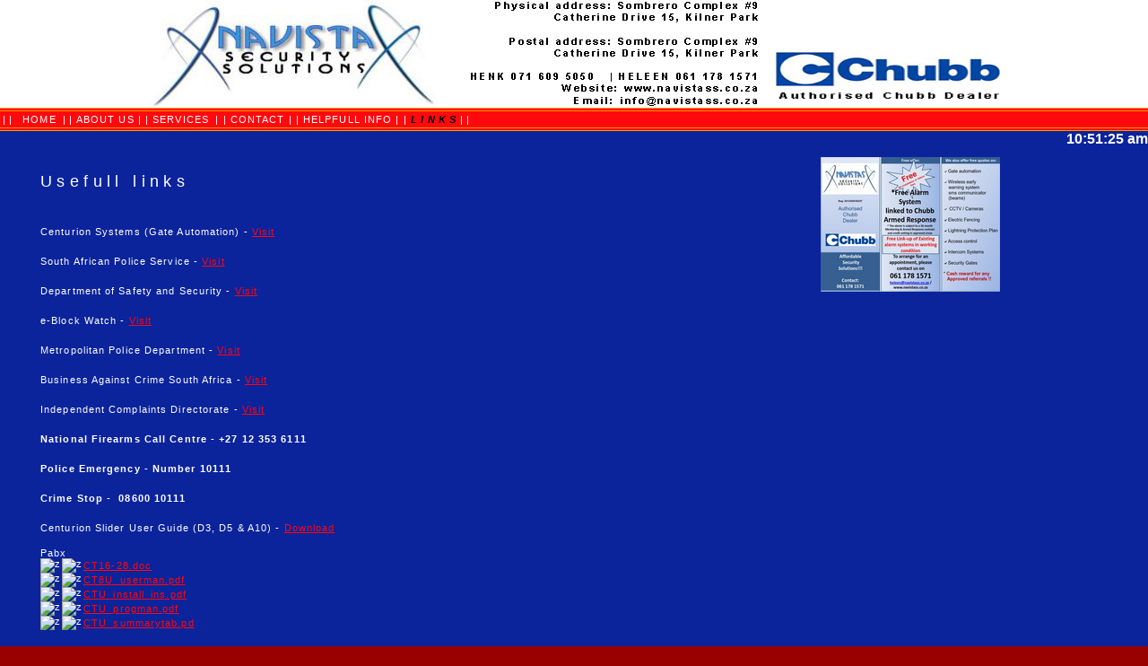

--- FILE ---
content_type: text/html
request_url: http://navistass.co.za/links.html
body_size: 12157
content:
<!DOCTYPE html PUBLIC "-//W3C//DTD XHTML 1.0 Transitional//EN" "http://www.w3.org/TR/xhtml1/DTD/xhtml1-transitional.dtd">
<html xmlns="http://www.w3.org/1999/xhtml">
<!-- DW6 -->
<head>
<!-- Copyright 2005 Macromedia, Inc. All rights reserved. -->
<title>Links</title>
<meta http-equiv="Content-Type" content="text/html; charset=utf-8" />
<META NAME="description" CONTENT="For all your security, installation. Quotes and advise">
<META NAME="keywords" CONTENT="www.navistass.co.za, industry, Security, South,Africa, electronic, physical, CCTV, electric, fence, forensic, safe, locksmith, covert, guarding, loss control, access, alarm, surveillance, equipment, bugging, vehicle, investigators, fiber, optic, satellite tracking, risk management, Pretoria, De wildt, Brits, Gauteng, Wildebeeshoek, Henk, Hannekom, gate, automation, electric, fencing, identification, body armour, fire, executive, protection, crime, passive, active, SOB, radio, emergency, protection, camera, transmitter, receiver, detection">
<meta name="robots" content="index,follow">
<link rel="stylesheet" href="mm_spa.css" type="text/css" />
<style type="text/css">
<!--
.style1 {
	color: #000000;
	font-style: italic;
	font-weight: bold;
}
.style2 {color: #FFFF00}
-->
</style>
</head>
<body bgcolor="#990000" background="mm_bg_red.gif">
<table border="0" cellspacing="0" cellpadding="0">
  <tr bgcolor="#220103">
   <td height="54" colspan="5" nowrap="nowrap" bgcolor="#FFFFFF"><div align="center"><img src="logo/top logo.jpg" alt="logo" width="700" height="120" /><img src="logo/chubb.jpg" width="250" height="62" alt="Chubb" longdesc="http://www.chubb.co.za/" /></div></td>
  </tr>


 <tr bgcolor="#FF9900">
 	<td colspan="5"><img src="mm_spacer.gif" alt="" width="1" height="1" border="0" /></td>
 </tr>

 <tr bgcolor="#FF080E">
 	<td colspan="5"><img src="mm_spacer.gif" alt="" width="1" height="2" border="0" /></td>
 </tr>

 <tr bgcolor="#FF9900">
 	<td colspan="5"><img src="mm_spacer.gif" alt="" width="1" height="1" border="0" /></td>
 </tr>

 <tr bgcolor="#FF080E">
 	<td>&nbsp;</td>
 	<td colspan="4" height="18" id="dateformat">|| <a href="index.html">HOME</a> ||<a href="about.html" class="navText">ABOUT US | | </a><a href="catalogue.html" class="navText">SERVICES</a> <a href="about.html" class="navText"> | | </a><a href="contact.html" class="navText">CONTACT</a><a href="about.html" class="navText"> | | </a><a href="help.html" class="navText">HELPFULL INFO</a><a href="about.html" class="navText"> | | </a><span class="style1">LINKS</span>||</td>
 </tr>

 <tr bgcolor="#FF9900">
 	<td colspan="5"><img src="mm_spacer.gif" alt="" width="1" height="1" border="0" /></td>
 </tr>

 <tr bgcolor="#FF080E">
 	<td colspan="5"><img src="mm_spacer.gif" alt="" width="1" height="2" border="0" /></td>
 </tr>

 <tr bgcolor="#FF9900">
 	<td colspan="5"><img src="mm_spacer.gif" alt="" width="1" height="1" border="0" /></td>
 </tr>

 <tr>
    <td width="4">&nbsp;</td>
	<td valign="top" colspan="3">&nbsp;<br />
	&nbsp;<br />
	<table border="0" cellspacing="0" cellpadding="2" width="746">
        <tr>
          <td class="pageName"><blockquote>
            <p>Usefull links</p>
          </blockquote></td>
        </tr>
        <tr>
          <td class="bodyText" width="742"><blockquote>
            <p>Centurion Systems (Gate Automation) - <a href="http://www.centsys.co.za/support/manuals/manuals.html" target="_blank">Visit</a></p>
            <p>South African Police Service - <a href="http://www.saps.gov.za/" target="_blank">Visit</a></p>
            <p>Department of Safety and Security - <a href="http://www.nationalsecretariat.gov.za/" target="_blank">Visit</a></p>
            <p>e-Block Watch - <a href="http://www.eblockwatch.co.za/" target="_blank">Visit</a></p>
            <p>Metropolitan Police Department - <a href="http://www.joburg.org.za/content/view/702/78" target="_blank">Visit</a></p>
            <p>Business Against Crime South Africa - <a href="http://www.bac.co.za/" target="_blank">Visit</a></p>
            <p>Independent Complaints Directorate - <a href="http://www.icd.gov.za/" target="_blank">Visit</a></p>
            <p><strong><strong>National Firearms Call Centre - 
+27 12 353 6111</strong></strong></p>
            <p><strong><strong>Police   		Emergency - 
Number 
10111 </strong></strong></p>
            <p><strong>Crime Stop - 
 08600 10111</strong></p>
            <p>Centurion Slider User Guide (D3, D5 &amp; A10) - <a href="http://www.centsys.co.za/support/manuals/pdf/1114.D.01.0002_17.pdf" target="_blank">Download</a></p>
            <table border="0" cellpadding="0" cellspacing="0">
              <tbody>
                <tr>
                  <td id="z3" onclick="ob_t22(this, event)"><span onclick="ob_t23(this)">Pabx</span></td>
                </tr>
              </tbody>
            </table>
            <table border="0" cellpadding="0" cellspacing="0">
              <tbody>
                <tr>
                  <td><div></div></td>
                  <td><div>
                    <table border="0" cellpadding="0" cellspacing="0">
                      <tbody>
                        <tr>
                          <td><img alt="z" src="http://www.tribpt.co.za/TreeIcons/Styles/Classic/hr.gif" /></td>
                          <td><div><img alt="z" src="http://www.tribpt.co.za/TreeIcons/Icons/doc.gif" /></div></td>
                          <td id="z4" onclick="ob_t22(this, event)"><a href="http://www.tribpt.co.za/data/Bpt/Instructions/Pabx/CT16-28.doc">CT16-28.doc</a></td>
                        </tr>
                      </tbody>
                    </table>
                  </div>
                      <div>
                        <table border="0" cellpadding="0" cellspacing="0">
                          <tbody>
                            <tr>
                              <td><img alt="z" src="http://www.tribpt.co.za/TreeIcons/Styles/Classic/hr.gif" /></td>
                              <td><div><img alt="z" src="http://www.tribpt.co.za/TreeIcons/Icons/pdf.gif" /></div></td>
                              <td id="z5" onclick="ob_t22(this, event)"><a href="http://www.tribpt.co.za/data/Bpt/Instructions/Pabx/CT8U_userman.pdf">CT8U_userman.pdf</a></td>
                            </tr>
                          </tbody>
                        </table>
                      </div>
                    <div>
                      <table border="0" cellpadding="0" cellspacing="0">
                        <tbody>
                          <tr>
                            <td><img alt="z" src="http://www.tribpt.co.za/TreeIcons/Styles/Classic/hr.gif" /></td>
                            <td><div><img alt="z" src="http://www.tribpt.co.za/TreeIcons/Icons/pdf.gif" /></div></td>
                            <td id="z6" onclick="ob_t22(this, event)"><a href="http://www.tribpt.co.za/data/Bpt/Instructions/Pabx/CTU_install_ins.pdf">CTU_install_ins.pdf</a></td>
                          </tr>
                        </tbody>
                      </table>
                    </div>
                    <div>
                      <table border="0" cellpadding="0" cellspacing="0">
                        <tbody>
                          <tr>
                            <td><img alt="z" src="http://www.tribpt.co.za/TreeIcons/Styles/Classic/hr.gif" /></td>
                            <td><div><img alt="z" src="http://www.tribpt.co.za/TreeIcons/Icons/pdf.gif" /></div></td>
                            <td id="z7" onclick="ob_t22(this, event)"><a href="http://www.tribpt.co.za/data/Bpt/Instructions/Pabx/CTU_progman.pdf">CTU_progman.pdf</a></td>
                          </tr>
                        </tbody>
                      </table>
                    </div>
                    <div>
                      <table border="0" cellpadding="0" cellspacing="0">
                        <tbody>
                          <tr>
                            <td><img alt="z" src="http://www.tribpt.co.za/TreeIcons/Styles/Classic/hr_l.gif" /></td>
                            <td><div><img alt="z" src="http://www.tribpt.co.za/TreeIcons/Icons/pdf.gif" /></div></td>
                            <td id="z8" onclick="ob_t22(this, event)"><a href="http://www.tribpt.co.za/data/Bpt/Instructions/Pabx/CTU_summarytab.pdf">CTU_summarytab.pd</a></td>
                          </tr>
                        </tbody>
                      </table>
                    </div></td>
                </tr>
              </tbody>
            </table>
            <p>&nbsp;</p>
            <table border="0" cellpadding="0" cellspacing="0">
              <tbody>
                <tr>
                  <td id="z9" onclick="ob_t22(this, event)"><span onclick="ob_t23(this)">System-200</span></td>
                </tr>
              </tbody>
            </table>
            <table border="0" cellpadding="0" cellspacing="0">
              <tbody>
                <tr>
                  <td><div></div></td>
                  <td><div>
                    <table border="0" cellpadding="0" cellspacing="0">
                      <tbody>
                        <tr>
                          <td><img alt="v" src="http://www.tribpt.co.za/TreeIcons/Styles/Classic/hr.gif" /></td>
                          <td><div><img alt="v" src="http://www.tribpt.co.za/TreeIcons/Icons/pdf.gif" /></div></td>
                          <td id="z10" onclick="ob_t22(this, event)"><a href="http://www.tribpt.co.za/data/Bpt/Instructions/System-200/A200R_V43_01-02.pdf">A200R_V43_01-02.pdf</a></td>
                        </tr>
                      </tbody>
                    </table>
                  </div>
                      <div>
                        <table border="0" cellpadding="0" cellspacing="0">
                          <tbody>
                            <tr>
                              <td><img alt="v" src="http://www.tribpt.co.za/TreeIcons/Styles/Classic/hr.gif" /></td>
                              <td><div><img alt="v" src="http://www.tribpt.co.za/TreeIcons/Icons/pdf.gif" /></div></td>
                              <td id="z11" onclick="ob_t22(this, event)"><a href="http://www.tribpt.co.za/data/Bpt/Instructions/System-200/AZ98LA_V11_03-01.pdf">AZ98LA_V11_03-01.pdf</a></td>
                            </tr>
                          </tbody>
                        </table>
                      </div>
                    <div>
                      <table border="0" cellpadding="0" cellspacing="0">
                        <tbody>
                          <tr>
                            <td><img alt="v" src="http://www.tribpt.co.za/TreeIcons/Styles/Classic/hr.gif" /></td>
                            <td><div><img alt="v" src="http://www.tribpt.co.za/TreeIcons/Icons/pdf.gif" /></div></td>
                            <td id="z12" onclick="ob_t22(this, event)"><a href="http://www.tribpt.co.za/data/Bpt/Instructions/System-200/BC200_V33_03-01.pdf">BC200_V33_03-01.pdf</a></td>
                          </tr>
                        </tbody>
                      </table>
                    </div>
                    <div>
                      <table border="0" cellpadding="0" cellspacing="0">
                        <tbody>
                          <tr>
                            <td><img alt="v" src="http://www.tribpt.co.za/TreeIcons/Styles/Classic/hr.gif" /></td>
                            <td><div><img alt="v" src="http://www.tribpt.co.za/TreeIcons/Icons/pdf.gif" /></div></td>
                            <td id="z13" onclick="ob_t22(this, event)"><a href="http://www.tribpt.co.za/data/Bpt/Instructions/System-200/CD200-204_V11_Inst.pdf">CD200-204_V11_Inst.pdf</a></td>
                          </tr>
                        </tbody>
                      </table>
                    </div>
                    <div>
                      <table border="0" cellpadding="0" cellspacing="0">
                        <tbody>
                          <tr>
                            <td><img alt="v" src="http://www.tribpt.co.za/TreeIcons/Styles/Classic/hr.gif" /></td>
                            <td><div><img alt="v" src="http://www.tribpt.co.za/TreeIcons/Icons/pdf.gif" /></div></td>
                            <td id="z14" onclick="ob_t22(this, event)"><a href="http://www.tribpt.co.za/data/Bpt/Instructions/System-200/CD200_V11_Data.pdf">CD200_V11_Data.pdf</a></td>
                          </tr>
                        </tbody>
                      </table>
                    </div>
                    <div>
                      <table border="0" cellpadding="0" cellspacing="0">
                        <tbody>
                          <tr>
                            <td><img alt="v" src="http://www.tribpt.co.za/TreeIcons/Styles/Classic/hr.gif" /></td>
                            <td><div><img alt="v" src="http://www.tribpt.co.za/TreeIcons/Icons/pdf.gif" /></div></td>
                            <td id="z15" onclick="ob_t22(this, event)"><a href="http://www.tribpt.co.za/data/Bpt/Instructions/System-200/CD204%20_V00_Data.pdf">CD204 _V00_Data.pdf</a></td>
                          </tr>
                        </tbody>
                      </table>
                    </div>
                    <div>
                      <table border="0" cellpadding="0" cellspacing="0">
                        <tbody>
                          <tr>
                            <td><img alt="v" src="http://www.tribpt.co.za/TreeIcons/Styles/Classic/hr.gif" /></td>
                            <td><div><img alt="v" src="http://www.tribpt.co.za/TreeIcons/Icons/pdf.gif" /></div></td>
                            <td id="z16" onclick="ob_t22(this, event)"><a href="http://www.tribpt.co.za/data/Bpt/Instructions/System-200/E310-01_V63_03-04.pdf">E310-01_V63_03-04.pdf</a></td>
                          </tr>
                        </tbody>
                      </table>
                    </div>
                    <div>
                      <table border="0" cellpadding="0" cellspacing="0">
                        <tbody>
                          <tr>
                            <td><img alt="v" src="http://www.tribpt.co.za/TreeIcons/Styles/Classic/hr.gif" /></td>
                            <td><div><img alt="v" src="http://www.tribpt.co.za/TreeIcons/Icons/pdf.gif" /></div></td>
                            <td id="z17" onclick="ob_t22(this, event)"><a href="http://www.tribpt.co.za/data/Bpt/Instructions/System-200/E400-02_V42_02-04.pdf">E400-02_V42_02-04.pdf</a></td>
                          </tr>
                        </tbody>
                      </table>
                    </div>
                    <div>
                      <table border="0" cellpadding="0" cellspacing="0">
                        <tbody>
                          <tr>
                            <td><img alt="v" src="http://www.tribpt.co.za/TreeIcons/Styles/Classic/hr.gif" /></td>
                            <td><div><img alt="v" src="http://www.tribpt.co.za/TreeIcons/Icons/pdf.gif" /></div></td>
                            <td id="z18" onclick="ob_t22(this, event)"><a href="http://www.tribpt.co.za/data/Bpt/Instructions/System-200/EC-212_2403-8411_03-01.pdf">EC-212_2403-8411_03-01.pdf</a></td>
                          </tr>
                        </tbody>
                      </table>
                    </div>
                    <div>
                      <table border="0" cellpadding="0" cellspacing="0">
                        <tbody>
                          <tr>
                            <td><img alt="v" src="http://www.tribpt.co.za/TreeIcons/Styles/Classic/hr.gif" /></td>
                            <td><div><img alt="v" src="http://www.tribpt.co.za/TreeIcons/Icons/pdf.gif" /></div></td>
                            <td id="z19" onclick="ob_t22(this, event)"><a href="http://www.tribpt.co.za/data/Bpt/Instructions/System-200/EVE200_V22_03-04.pdf">EVE200_V22_03-04.pdf</a></td>
                          </tr>
                        </tbody>
                      </table>
                    </div>
                    <div>
                      <table border="0" cellpadding="0" cellspacing="0">
                        <tbody>
                          <tr>
                            <td><img alt="v" src="http://www.tribpt.co.za/TreeIcons/Styles/Classic/hr.gif" /></td>
                            <td><div><img alt="v" src="http://www.tribpt.co.za/TreeIcons/Icons/pdf.gif" /></div></td>
                            <td id="z20" onclick="ob_t22(this, event)"><a href="http://www.tribpt.co.za/data/Bpt/Instructions/System-200/GS-SC200_V33_12-02.pdf">GS-SC200_V33_12-02.pdf</a></td>
                          </tr>
                        </tbody>
                      </table>
                    </div>
                    <div>
                      <table border="0" cellpadding="0" cellspacing="0">
                        <tbody>
                          <tr>
                            <td><img alt="v" src="http://www.tribpt.co.za/TreeIcons/Styles/Classic/hr.gif" /></td>
                            <td><div><img alt="v" src="http://www.tribpt.co.za/TreeIcons/Icons/pdf.gif" /></div></td>
                            <td id="z21" onclick="ob_t22(this, event)"><a href="http://www.tribpt.co.za/data/Bpt/Instructions/System-200/GVV200P_V00_06-00.pdf">GVV200P_V00_06-00.pdf</a></td>
                          </tr>
                        </tbody>
                      </table>
                    </div>
                    <div>
                      <table border="0" cellpadding="0" cellspacing="0">
                        <tbody>
                          <tr>
                            <td><img alt="v" src="http://www.tribpt.co.za/TreeIcons/Styles/Classic/hr.gif" /></td>
                            <td><div><img alt="v" src="http://www.tribpt.co.za/TreeIcons/Icons/pdf.gif" /></div></td>
                            <td id="z22" onclick="ob_t22(this, event)"><a href="http://www.tribpt.co.za/data/Bpt/Instructions/System-200/GVV200_V33_12-01.pdf">GVV200_V33_12-01.pdf</a></td>
                          </tr>
                        </tbody>
                      </table>
                    </div>
                    <div>
                      <table border="0" cellpadding="0" cellspacing="0">
                        <tbody>
                          <tr>
                            <td><img alt="v" src="http://www.tribpt.co.za/TreeIcons/Styles/Classic/hr.gif" /></td>
                            <td><div><img alt="v" src="http://www.tribpt.co.za/TreeIcons/Icons/pdf.gif" /></div></td>
                            <td id="z23" onclick="ob_t22(this, event)"><a href="http://www.tribpt.co.za/data/Bpt/Instructions/System-200/HA-HAV200_V00_09-99.pdf">HA-HAV200_V00_09-99.pdf</a></td>
                          </tr>
                        </tbody>
                      </table>
                    </div>
                    <div>
                      <table border="0" cellpadding="0" cellspacing="0">
                        <tbody>
                          <tr>
                            <td><img alt="v" src="http://www.tribpt.co.za/TreeIcons/Styles/Classic/hr.gif" /></td>
                            <td><div><img alt="v" src="http://www.tribpt.co.za/TreeIcons/Icons/pdf.gif" /></div></td>
                            <td id="z24" onclick="ob_t22(this, event)"><a href="http://www.tribpt.co.za/data/Bpt/Instructions/System-200/HAC200_V00_01-01.pdf">HAC200_V00_01-01.pdf</a></td>
                          </tr>
                        </tbody>
                      </table>
                    </div>
                    <div>
                      <table border="0" cellpadding="0" cellspacing="0">
                        <tbody>
                          <tr>
                            <td><img alt="v" src="http://www.tribpt.co.za/TreeIcons/Styles/Classic/hr.gif" /></td>
                            <td><div><img alt="v" src="http://www.tribpt.co.za/TreeIcons/Icons/pdf.gif" /></div></td>
                            <td id="z25" onclick="ob_t22(this, event)"><a href="http://www.tribpt.co.za/data/Bpt/Instructions/System-200/HAC200_V00_04-01_SE.pdf">HAC200_V00_04-01_SE.pdf</a></td>
                          </tr>
                        </tbody>
                      </table>
                    </div>
                    <div>
                      <table border="0" cellpadding="0" cellspacing="0">
                        <tbody>
                          <tr>
                            <td><img alt="v" src="http://www.tribpt.co.za/TreeIcons/Styles/Classic/hr.gif" /></td>
                            <td><div><img alt="v" src="http://www.tribpt.co.za/TreeIcons/Icons/pdf.gif" /></div></td>
                            <td id="z26" onclick="ob_t22(this, event)"><a href="http://www.tribpt.co.za/data/Bpt/Instructions/System-200/HAVC200_V11_03-2000.pdf">HAVC200_V11_03-2000.pdf</a></td>
                          </tr>
                        </tbody>
                      </table>
                    </div>
                    <div>
                      <table border="0" cellpadding="0" cellspacing="0">
                        <tbody>
                          <tr>
                            <td><img alt="v" src="http://www.tribpt.co.za/TreeIcons/Styles/Classic/hr.gif" /></td>
                            <td><div><img alt="v" src="http://www.tribpt.co.za/TreeIcons/Icons/pdf.gif" /></div></td>
                            <td id="z27" onclick="ob_t22(this, event)"><a href="http://www.tribpt.co.za/data/Bpt/Instructions/System-200/HPC-HPV_VR_V00_07-01.pdf">HPC-HPV_VR_V00_07-01.pdf</a></td>
                          </tr>
                        </tbody>
                      </table>
                    </div>
                    <div>
                      <table border="0" cellpadding="0" cellspacing="0">
                        <tbody>
                          <tr>
                            <td><img alt="v" src="http://www.tribpt.co.za/TreeIcons/Styles/Classic/hr.gif" /></td>
                            <td><div><img alt="v" src="http://www.tribpt.co.za/TreeIcons/Icons/pdf.gif" /></div></td>
                            <td id="z28" onclick="ob_t22(this, event)"><a href="http://www.tribpt.co.za/data/Bpt/Instructions/System-200/HPC1_V00_11-99.pdf">HPC1_V00_11-99.pdf</a></td>
                          </tr>
                        </tbody>
                      </table>
                    </div>
                    <div>
                      <table border="0" cellpadding="0" cellspacing="0">
                        <tbody>
                          <tr>
                            <td><img alt="v" src="http://www.tribpt.co.za/TreeIcons/Styles/Classic/hr.gif" /></td>
                            <td><div><img alt="v" src="http://www.tribpt.co.za/TreeIcons/Icons/pdf.gif" /></div></td>
                            <td id="z29" onclick="ob_t22(this, event)"><a href="http://www.tribpt.co.za/data/Bpt/Instructions/System-200/HPP-VR%20_V00_07-01.pdf">HPP-VR _V00_07-01.pdf</a></td>
                          </tr>
                        </tbody>
                      </table>
                    </div>
                    <div>
                      <table border="0" cellpadding="0" cellspacing="0">
                        <tbody>
                          <tr>
                            <td><img alt="v" src="http://www.tribpt.co.za/TreeIcons/Styles/Classic/hr.gif" /></td>
                            <td><div><img alt="v" src="http://www.tribpt.co.za/TreeIcons/Icons/pdf.gif" /></div></td>
                            <td id="z30" onclick="ob_t22(this, event)"><a href="http://www.tribpt.co.za/data/Bpt/Instructions/System-200/HPP12D_V00_12-00.pdf">HPP12D_V00_12-00.pdf</a></td>
                          </tr>
                        </tbody>
                      </table>
                    </div>
                    <div>
                      <table border="0" cellpadding="0" cellspacing="0">
                        <tbody>
                          <tr>
                            <td><img alt="v" src="http://www.tribpt.co.za/TreeIcons/Styles/Classic/hr.gif" /></td>
                            <td><div><img alt="v" src="http://www.tribpt.co.za/TreeIcons/Icons/pdf.gif" /></div></td>
                            <td id="z31" onclick="ob_t22(this, event)"><a href="http://www.tribpt.co.za/data/Bpt/Instructions/System-200/HPP6_V11_03-00.pdf">HPP6_V11_03-00.pdf</a></td>
                          </tr>
                        </tbody>
                      </table>
                    </div>
                    <div>
                      <table border="0" cellpadding="0" cellspacing="0">
                        <tbody>
                          <tr>
                            <td><img alt="v" src="http://www.tribpt.co.za/TreeIcons/Styles/Classic/hr.gif" /></td>
                            <td><div><img alt="v" src="http://www.tribpt.co.za/TreeIcons/Icons/pdf.gif" /></div></td>
                            <td id="z32" onclick="ob_t22(this, event)"><a href="http://www.tribpt.co.za/data/Bpt/Instructions/System-200/HPV1_V11_11-00.pdf">HPV1_V11_11-00.pdf</a></td>
                          </tr>
                        </tbody>
                      </table>
                    </div>
                    <div>
                      <table border="0" cellpadding="0" cellspacing="0">
                        <tbody>
                          <tr>
                            <td><img alt="v" src="http://www.tribpt.co.za/TreeIcons/Styles/Classic/hr.gif" /></td>
                            <td><div><img alt="v" src="http://www.tribpt.co.za/TreeIcons/Icons/pdf.gif" /></div></td>
                            <td id="z33" onclick="ob_t22(this, event)"><a href="http://www.tribpt.co.za/data/Bpt/Instructions/System-200/HTS-HBP_V00_01-03.pdf">HTS-HBP_V00_01-03.pdf</a></td>
                          </tr>
                        </tbody>
                      </table>
                    </div>
                    <div>
                      <table border="0" cellpadding="0" cellspacing="0">
                        <tbody>
                          <tr>
                            <td><img alt="v" src="http://www.tribpt.co.za/TreeIcons/Styles/Classic/hr.gif" /></td>
                            <td><div><img alt="v" src="http://www.tribpt.co.za/TreeIcons/Icons/pdf.gif" /></div></td>
                            <td id="z34" onclick="ob_t22(this, event)"><a href="http://www.tribpt.co.za/data/Bpt/Instructions/System-200/IMT200_V11_12-01.pdf">IMT200_V11_12-01.pdf</a></td>
                          </tr>
                        </tbody>
                      </table>
                    </div>
                    <div>
                      <table border="0" cellpadding="0" cellspacing="0">
                        <tbody>
                          <tr>
                            <td><img alt="v" src="http://www.tribpt.co.za/TreeIcons/Styles/Classic/hr.gif" /></td>
                            <td><div><img alt="v" src="http://www.tribpt.co.za/TreeIcons/Icons/pdf.gif" /></div></td>
                            <td id="z35" onclick="ob_t22(this, event)"><a href="http://www.tribpt.co.za/data/Bpt/Instructions/System-200/IT200_V11_03-01_SE.pdf">IT200_V11_03-01_SE.pdf</a></td>
                          </tr>
                        </tbody>
                      </table>
                    </div>
                    <div>
                      <table border="0" cellpadding="0" cellspacing="0">
                        <tbody>
                          <tr>
                            <td><img alt="v" src="http://www.tribpt.co.za/TreeIcons/Styles/Classic/hr.gif" /></td>
                            <td><div><img alt="v" src="http://www.tribpt.co.za/TreeIcons/Icons/pdf.gif" /></div></td>
                            <td id="z36" onclick="ob_t22(this, event)"><a href="http://www.tribpt.co.za/data/Bpt/Instructions/System-200/IT200_V11_10-99.pdf">IT200_V11_10-99.pdf</a></td>
                          </tr>
                        </tbody>
                      </table>
                    </div>
                    <div>
                      <table border="0" cellpadding="0" cellspacing="0">
                        <tbody>
                          <tr>
                            <td><img alt="v" src="http://www.tribpt.co.za/TreeIcons/Styles/Classic/hr.gif" /></td>
                            <td><div><img alt="v" src="http://www.tribpt.co.za/TreeIcons/Icons/pdf.gif" /></div></td>
                            <td id="z37" onclick="ob_t22(this, event)"><a href="http://www.tribpt.co.za/data/Bpt/Instructions/System-200/KC2SA_V11_03-04.pdf">KC2SA_V11_03-04.pdf</a></td>
                          </tr>
                        </tbody>
                      </table>
                    </div>
                    <div>
                      <table border="0" cellpadding="0" cellspacing="0">
                        <tbody>
                          <tr>
                            <td><img alt="v" src="http://www.tribpt.co.za/TreeIcons/Styles/Classic/hr.gif" /></td>
                            <td><div><img alt="v" src="http://www.tribpt.co.za/TreeIcons/Icons/pdf.gif" /></div></td>
                            <td id="z38" onclick="ob_t22(this, event)"><a href="http://www.tribpt.co.za/data/Bpt/Instructions/System-200/KHIN_V00_01-01.pdf">KHIN_V00_01-01.pdf</a></td>
                          </tr>
                        </tbody>
                      </table>
                    </div>
                    <div>
                      <table border="0" cellpadding="0" cellspacing="0">
                        <tbody>
                          <tr>
                            <td><img alt="v" src="http://www.tribpt.co.za/TreeIcons/Styles/Classic/hr.gif" /></td>
                            <td><div><img alt="v" src="http://www.tribpt.co.za/TreeIcons/Icons/pdf.gif" /></div></td>
                            <td id="z39" onclick="ob_t22(this, event)"><a href="http://www.tribpt.co.za/data/Bpt/Instructions/System-200/KHPS-KHPD_V11_03-00.pdf">KHPS-KHPD_V11_03-00.pdf</a></td>
                          </tr>
                        </tbody>
                      </table>
                    </div>
                    <div>
                      <table border="0" cellpadding="0" cellspacing="0">
                        <tbody>
                          <tr>
                            <td><img alt="v" src="http://www.tribpt.co.za/TreeIcons/Styles/Classic/hr.gif" /></td>
                            <td><div><img alt="v" src="http://www.tribpt.co.za/TreeIcons/Icons/pdf.gif" /></div></td>
                            <td id="z40" onclick="ob_t22(this, event)"><a href="http://www.tribpt.co.za/data/Bpt/Instructions/System-200/KHSO_V00_12-00.pdf">KHSO_V00_12-00.pdf</a></td>
                          </tr>
                        </tbody>
                      </table>
                    </div>
                    <div>
                      <table border="0" cellpadding="0" cellspacing="0">
                        <tbody>
                          <tr>
                            <td><img alt="v" src="http://www.tribpt.co.za/TreeIcons/Styles/Classic/hr.gif" /></td>
                            <td><div><img alt="v" src="http://www.tribpt.co.za/TreeIcons/Icons/pdf.gif" /></div></td>
                            <td id="z41" onclick="ob_t22(this, event)"><a href="http://www.tribpt.co.za/data/Bpt/Instructions/System-200/KV2_V22_02-04.pdf">KV2_V22_02-04.pdf</a></td>
                          </tr>
                        </tbody>
                      </table>
                    </div>
                    <div>
                      <table border="0" cellpadding="0" cellspacing="0">
                        <tbody>
                          <tr>
                            <td><img alt="v" src="http://www.tribpt.co.za/TreeIcons/Styles/Classic/hr.gif" /></td>
                            <td><div><img alt="v" src="http://www.tribpt.co.za/TreeIcons/Icons/pdf.gif" /></div></td>
                            <td id="z42" onclick="ob_t22(this, event)"><a href="http://www.tribpt.co.za/data/Bpt/Instructions/System-200/LP6-LPMT_V00_06-01.pdf">LP6-LPMT_V00_06-01.pdf</a></td>
                          </tr>
                        </tbody>
                      </table>
                    </div>
                    <div>
                      <table border="0" cellpadding="0" cellspacing="0">
                        <tbody>
                          <tr>
                            <td><img alt="v" src="http://www.tribpt.co.za/TreeIcons/Styles/Classic/hr.gif" /></td>
                            <td><div><img alt="v" src="http://www.tribpt.co.za/TreeIcons/Icons/pdf.gif" /></div></td>
                            <td id="z43" onclick="ob_t22(this, event)"><a href="http://www.tribpt.co.za/data/Bpt/Instructions/System-200/MBF-MBB-MBX_V11_09-98.pdf">MBF-MBB-MBX_V11_09-98.pdf</a></td>
                          </tr>
                        </tbody>
                      </table>
                    </div>
                    <div>
                      <table border="0" cellpadding="0" cellspacing="0">
                        <tbody>
                          <tr>
                            <td><img alt="v" src="http://www.tribpt.co.za/TreeIcons/Styles/Classic/hr.gif" /></td>
                            <td><div><img alt="v" src="http://www.tribpt.co.za/TreeIcons/Icons/pdf.gif" /></div></td>
                            <td id="z44" onclick="ob_t22(this, event)"><a href="http://www.tribpt.co.za/data/Bpt/Instructions/System-200/MNA102LR_V00_09-01.pdf">MNA102LR_V00_09-01.pdf</a></td>
                          </tr>
                        </tbody>
                      </table>
                    </div>
                    <div>
                      <table border="0" cellpadding="0" cellspacing="0">
                        <tbody>
                          <tr>
                            <td><img alt="v" src="http://www.tribpt.co.za/TreeIcons/Styles/Classic/hr.gif" /></td>
                            <td><div><img alt="v" src="http://www.tribpt.co.za/TreeIcons/Icons/pdf.gif" /></div></td>
                            <td id="z45" onclick="ob_t22(this, event)"><a href="http://www.tribpt.co.za/data/Bpt/Instructions/System-200/MVA100-MVT100_V00_07-02.pdf">MVA100-MVT100_V00_07-02.pdf</a></td>
                          </tr>
                        </tbody>
                      </table>
                    </div>
                    <div>
                      <table border="0" cellpadding="0" cellspacing="0">
                        <tbody>
                          <tr>
                            <td><img alt="v" src="http://www.tribpt.co.za/TreeIcons/Styles/Classic/hr.gif" /></td>
                            <td><div><img alt="v" src="http://www.tribpt.co.za/TreeIcons/Icons/pdf.gif" /></div></td>
                            <td id="z46" onclick="ob_t22(this, event)"><a href="http://www.tribpt.co.za/data/Bpt/Instructions/System-200/NC220-221_V11_04-01.pdf">NC220-221_V11_04-01.pdf</a></td>
                          </tr>
                        </tbody>
                      </table>
                    </div>
                    <div>
                      <table border="0" cellpadding="0" cellspacing="0">
                        <tbody>
                          <tr>
                            <td><img alt="v" src="http://www.tribpt.co.za/TreeIcons/Styles/Classic/hr.gif" /></td>
                            <td><div><img alt="v" src="http://www.tribpt.co.za/TreeIcons/Icons/pdf.gif" /></div></td>
                            <td id="z47" onclick="ob_t22(this, event)"><a href="http://www.tribpt.co.za/data/Bpt/Instructions/System-200/NC221PA_V00_07-01.pdf">NC221PA_V00_07-01.pdf</a></td>
                          </tr>
                        </tbody>
                      </table>
                    </div>
                    <div>
                      <table border="0" cellpadding="0" cellspacing="0">
                        <tbody>
                          <tr>
                            <td><img alt="v" src="http://www.tribpt.co.za/TreeIcons/Styles/Classic/hr.gif" /></td>
                            <td><div><img alt="v" src="http://www.tribpt.co.za/TreeIcons/Icons/pdf.gif" /></div></td>
                            <td id="z48" onclick="ob_t22(this, event)"><a href="http://www.tribpt.co.za/data/Bpt/Instructions/System-200/NST6_V00_02-03.pdf">NST6_V00_02-03.pdf</a></td>
                          </tr>
                        </tbody>
                      </table>
                    </div>
                    <div>
                      <table border="0" cellpadding="0" cellspacing="0">
                        <tbody>
                          <tr>
                            <td><img alt="v" src="http://www.tribpt.co.za/TreeIcons/Styles/Classic/hr.gif" /></td>
                            <td><div><img alt="v" src="http://www.tribpt.co.za/TreeIcons/Icons/pdf.gif" /></div></td>
                            <td id="z49" onclick="ob_t22(this, event)"><a href="http://www.tribpt.co.za/data/Bpt/Instructions/System-200/NVM200_V11_11-01.pdf">NVM200_V11_11-01.pdf</a></td>
                          </tr>
                        </tbody>
                      </table>
                    </div>
                    <div>
                      <table border="0" cellpadding="0" cellspacing="0">
                        <tbody>
                          <tr>
                            <td><img alt="v" src="http://www.tribpt.co.za/TreeIcons/Styles/Classic/hr.gif" /></td>
                            <td><div><img alt="v" src="http://www.tribpt.co.za/TreeIcons/Icons/pdf.gif" /></div></td>
                            <td id="z50" onclick="ob_t22(this, event)"><a href="http://www.tribpt.co.za/data/Bpt/Instructions/System-200/NVM200_V22_05-02.pdf">NVM200_V22_05-02.pdf</a></td>
                          </tr>
                        </tbody>
                      </table>
                    </div>
                    <div>
                      <table border="0" cellpadding="0" cellspacing="0">
                        <tbody>
                          <tr>
                            <td><img alt="v" src="http://www.tribpt.co.za/TreeIcons/Styles/Classic/hr.gif" /></td>
                            <td><div><img alt="v" src="http://www.tribpt.co.za/TreeIcons/Icons/pdf.gif" /></div></td>
                            <td id="z51" onclick="ob_t22(this, event)"><a href="http://www.tribpt.co.za/data/Bpt/Instructions/System-200/P3_V00_12-97.pdf">P3_V00_12-97.pdf</a></td>
                          </tr>
                        </tbody>
                      </table>
                    </div>
                    <div>
                      <table border="0" cellpadding="0" cellspacing="0">
                        <tbody>
                          <tr>
                            <td><img alt="v" src="http://www.tribpt.co.za/TreeIcons/Styles/Classic/hr.gif" /></td>
                            <td><div><img alt="v" src="http://www.tribpt.co.za/TreeIcons/Icons/pdf.gif" /></div></td>
                            <td id="z52" onclick="ob_t22(this, event)"><a href="http://www.tribpt.co.za/data/Bpt/Instructions/System-200/PA200_V00_02-99.pdf">PA200_V00_02-99.pdf</a></td>
                          </tr>
                        </tbody>
                      </table>
                    </div>
                    <div>
                      <table border="0" cellpadding="0" cellspacing="0">
                        <tbody>
                          <tr>
                            <td><img alt="v" src="http://www.tribpt.co.za/TreeIcons/Styles/Classic/hr.gif" /></td>
                            <td><div><img alt="v" src="http://www.tribpt.co.za/TreeIcons/Icons/pdf.gif" /></div></td>
                            <td id="z53" onclick="ob_t22(this, event)"><a href="http://www.tribpt.co.za/data/Bpt/Instructions/System-200/PA200_V00_03-99_INS.pdf">PA200_V00_03-99_INS.pdf</a></td>
                          </tr>
                        </tbody>
                      </table>
                    </div>
                    <div>
                      <table border="0" cellpadding="0" cellspacing="0">
                        <tbody>
                          <tr>
                            <td><img alt="v" src="http://www.tribpt.co.za/TreeIcons/Styles/Classic/hr.gif" /></td>
                            <td><div><img alt="v" src="http://www.tribpt.co.za/TreeIcons/Icons/pdf.gif" /></div></td>
                            <td id="z54" onclick="ob_t22(this, event)"><a href="http://www.tribpt.co.za/data/Bpt/Instructions/System-200/PL200_V33_01-03.pdf">PL200_V33_01-03.pdf</a></td>
                          </tr>
                        </tbody>
                      </table>
                    </div>
                    <div>
                      <table border="0" cellpadding="0" cellspacing="0">
                        <tbody>
                          <tr>
                            <td><img alt="v" src="http://www.tribpt.co.za/TreeIcons/Styles/Classic/hr.gif" /></td>
                            <td><div><img alt="v" src="http://www.tribpt.co.za/TreeIcons/Icons/pdf.gif" /></div></td>
                            <td id="z55" onclick="ob_t22(this, event)"><a href="http://www.tribpt.co.za/data/Bpt/Instructions/System-200/SETVTS1200-2200CS_V44_12-02.pdf">SETVTS1200-2200CS_V44_12-02.pdf</a></td>
                          </tr>
                        </tbody>
                      </table>
                    </div>
                    <div>
                      <table border="0" cellpadding="0" cellspacing="0">
                        <tbody>
                          <tr>
                            <td><img alt="v" src="http://www.tribpt.co.za/TreeIcons/Styles/Classic/hr.gif" /></td>
                            <td><div><img alt="v" src="http://www.tribpt.co.za/TreeIcons/Icons/pdf.gif" /></div></td>
                            <td id="z56" onclick="ob_t22(this, event)"><a href="http://www.tribpt.co.za/data/Bpt/Instructions/System-200/SI200_V44_12-00.pdf">SI200_V44_12-00.pdf</a></td>
                          </tr>
                        </tbody>
                      </table>
                    </div>
                    <div>
                      <table border="0" cellpadding="0" cellspacing="0">
                        <tbody>
                          <tr>
                            <td><img alt="v" src="http://www.tribpt.co.za/TreeIcons/Styles/Classic/hr.gif" /></td>
                            <td><div><img alt="v" src="http://www.tribpt.co.za/TreeIcons/Icons/pdf.gif" /></div></td>
                            <td id="z57" onclick="ob_t22(this, event)"><a href="http://www.tribpt.co.za/data/Bpt/Instructions/System-200/SL200_V11_09-02.pdf">SL200_V11_09-02.pdf</a></td>
                          </tr>
                        </tbody>
                      </table>
                    </div>
                    <div>
                      <table border="0" cellpadding="0" cellspacing="0">
                        <tbody>
                          <tr>
                            <td><img alt="v" src="http://www.tribpt.co.za/TreeIcons/Styles/Classic/hr.gif" /></td>
                            <td><div><img alt="v" src="http://www.tribpt.co.za/TreeIcons/Icons/pdf.gif" /></div></td>
                            <td id="z58" onclick="ob_t22(this, event)"><a href="http://www.tribpt.co.za/data/Bpt/Instructions/System-200/SP200_V11_03-01.pdf">SP200_V11_03-01.pdf</a></td>
                          </tr>
                        </tbody>
                      </table>
                    </div>
                    <div>
                      <table border="0" cellpadding="0" cellspacing="0">
                        <tbody>
                          <tr>
                            <td><img alt="v" src="http://www.tribpt.co.za/TreeIcons/Styles/Classic/hr.gif" /></td>
                            <td><div><img alt="v" src="http://www.tribpt.co.za/TreeIcons/Icons/pdf.gif" /></div></td>
                            <td id="z59" onclick="ob_t22(this, event)"><a href="http://www.tribpt.co.za/data/Bpt/Instructions/System-200/VA200_V66_12-00.pdf">VA200_V66_12-00.pdf</a></td>
                          </tr>
                        </tbody>
                      </table>
                    </div>
                    <div>
                      <table border="0" cellpadding="0" cellspacing="0">
                        <tbody>
                          <tr>
                            <td><img alt="v" src="http://www.tribpt.co.za/TreeIcons/Styles/Classic/hr.gif" /></td>
                            <td><div><img alt="v" src="http://www.tribpt.co.za/TreeIcons/Icons/pdf.gif" /></div></td>
                            <td id="z60" onclick="ob_t22(this, event)"><a href="http://www.tribpt.co.za/data/Bpt/Instructions/System-200/VAS100-20-AS200_V44_09-99.pdf">VAS100-20-AS200_V44_09-99.pdf</a></td>
                          </tr>
                        </tbody>
                      </table>
                    </div>
                    <div>
                      <table border="0" cellpadding="0" cellspacing="0">
                        <tbody>
                          <tr>
                            <td><img alt="v" src="http://www.tribpt.co.za/TreeIcons/Styles/Classic/hr.gif" /></td>
                            <td><div><img alt="v" src="http://www.tribpt.co.za/TreeIcons/Icons/pdf.gif" /></div></td>
                            <td id="z61" onclick="ob_t22(this, event)"><a href="http://www.tribpt.co.za/data/Bpt/Instructions/System-200/VCE200_V11_06-02.pdf">VCE200_V11_06-02.pdf</a></td>
                          </tr>
                        </tbody>
                      </table>
                    </div>
                    <div>
                      <table border="0" cellpadding="0" cellspacing="0">
                        <tbody>
                          <tr>
                            <td><img alt="v" src="http://www.tribpt.co.za/TreeIcons/Styles/Classic/hr.gif" /></td>
                            <td><div><img alt="v" src="http://www.tribpt.co.za/TreeIcons/Icons/pdf.gif" /></div></td>
                            <td id="z62" onclick="ob_t22(this, event)"><a href="http://www.tribpt.co.za/data/Bpt/Instructions/System-200/VDV400_V22_11-01.pdf">VDV400_V22_11-01.pdf</a></td>
                          </tr>
                        </tbody>
                      </table>
                    </div>
                    <div>
                      <table border="0" cellpadding="0" cellspacing="0">
                        <tbody>
                          <tr>
                            <td><img alt="v" src="http://www.tribpt.co.za/TreeIcons/Styles/Classic/hr.gif" /></td>
                            <td><div><img alt="v" src="http://www.tribpt.co.za/TreeIcons/Icons/pdf.gif" /></div></td>
                            <td id="z63" onclick="ob_t22(this, event)"><a href="http://www.tribpt.co.za/data/Bpt/Instructions/System-200/VDX400_V11_01-03.pdf">VDX400_V11_01-03.pdf</a></td>
                          </tr>
                        </tbody>
                      </table>
                    </div>
                    <div>
                      <table border="0" cellpadding="0" cellspacing="0">
                        <tbody>
                          <tr>
                            <td><img alt="v" src="http://www.tribpt.co.za/TreeIcons/Styles/Classic/hr.gif" /></td>
                            <td><div><img alt="v" src="http://www.tribpt.co.za/TreeIcons/Icons/pdf.gif" /></div></td>
                            <td id="z64" onclick="ob_t22(this, event)"><a href="http://www.tribpt.co.za/data/Bpt/Instructions/System-200/VKP203_V21_01-02.pdf">VKP203_V21_01-02.pdf</a></td>
                          </tr>
                        </tbody>
                      </table>
                    </div>
                    <div>
                      <table border="0" cellpadding="0" cellspacing="0">
                        <tbody>
                          <tr>
                            <td><img alt="v" src="http://www.tribpt.co.za/TreeIcons/Styles/Classic/hr.gif" /></td>
                            <td><div><img alt="v" src="http://www.tribpt.co.za/TreeIcons/Icons/pdf.gif" /></div></td>
                            <td id="z65" onclick="ob_t22(this, event)"><a href="http://www.tribpt.co.za/data/Bpt/Instructions/System-200/VKTF_V00_11-02.pdf">VKTF_V00_11-02.pdf</a></td>
                          </tr>
                        </tbody>
                      </table>
                    </div>
                    <div>
                      <table border="0" cellpadding="0" cellspacing="0">
                        <tbody>
                          <tr>
                            <td><img alt="v" src="http://www.tribpt.co.za/TreeIcons/Styles/Classic/hr.gif" /></td>
                            <td><div><img alt="v" src="http://www.tribpt.co.za/TreeIcons/Icons/pdf.gif" /></div></td>
                            <td id="z66" onclick="ob_t22(this, event)"><a href="http://www.tribpt.co.za/data/Bpt/Instructions/System-200/VLS101_V22_06-02.pdf">VLS101_V22_06-02.pdf</a></td>
                          </tr>
                        </tbody>
                      </table>
                    </div>
                    <div>
                      <table border="0" cellpadding="0" cellspacing="0">
                        <tbody>
                          <tr>
                            <td><img alt="v" src="http://www.tribpt.co.za/TreeIcons/Styles/Classic/hr.gif" /></td>
                            <td><div><img alt="v" src="http://www.tribpt.co.za/TreeIcons/Icons/pdf.gif" /></div></td>
                            <td id="z67" onclick="ob_t22(this, event)"><a href="http://www.tribpt.co.za/data/Bpt/Instructions/System-200/VLS101_V22_12-03.pdf">VLS101_V22_12-03.pdf</a></td>
                          </tr>
                        </tbody>
                      </table>
                    </div>
                    <div>
                      <table border="0" cellpadding="0" cellspacing="0">
                        <tbody>
                          <tr>
                            <td><img alt="v" src="http://www.tribpt.co.za/TreeIcons/Styles/Classic/hr.gif" /></td>
                            <td><div><img alt="v" src="http://www.tribpt.co.za/TreeIcons/Icons/pdf.gif" /></div></td>
                            <td id="z68" onclick="ob_t22(this, event)"><a href="http://www.tribpt.co.za/data/Bpt/Instructions/System-200/VLS400_V00_06-02.pdf">VLS400_V00_06-02.pdf</a></td>
                          </tr>
                        </tbody>
                      </table>
                    </div>
                    <div>
                      <table border="0" cellpadding="0" cellspacing="0">
                        <tbody>
                          <tr>
                            <td><img alt="v" src="http://www.tribpt.co.za/TreeIcons/Styles/Classic/hr.gif" /></td>
                            <td><div><img alt="v" src="http://www.tribpt.co.za/TreeIcons/Icons/pdf.gif" /></div></td>
                            <td id="z69" onclick="ob_t22(this, event)"><a href="http://www.tribpt.co.za/data/Bpt/Instructions/System-200/VM200_V22_01-02.pdf">VM200_V22_01-02.pdf</a></td>
                          </tr>
                        </tbody>
                      </table>
                    </div>
                    <div>
                      <table border="0" cellpadding="0" cellspacing="0">
                        <tbody>
                          <tr>
                            <td><img alt="v" src="http://www.tribpt.co.za/TreeIcons/Styles/Classic/hr.gif" /></td>
                            <td><div><img alt="v" src="http://www.tribpt.co.za/TreeIcons/Icons/pdf.gif" /></div></td>
                            <td id="z70" onclick="ob_t22(this, event)"><a href="http://www.tribpt.co.za/data/Bpt/Instructions/System-200/VMF200_V00_01-02.pdf">VMF200_V00_01-02.pdf</a></td>
                          </tr>
                        </tbody>
                      </table>
                    </div>
                    <div>
                      <table border="0" cellpadding="0" cellspacing="0">
                        <tbody>
                          <tr>
                            <td><img alt="v" src="http://www.tribpt.co.za/TreeIcons/Styles/Classic/hr.gif" /></td>
                            <td><div><img alt="v" src="http://www.tribpt.co.za/TreeIcons/Icons/pdf.gif" /></div></td>
                            <td id="z71" onclick="ob_t22(this, event)"><a href="http://www.tribpt.co.za/data/Bpt/Instructions/System-200/VPD-VPDM100_V11_09-02.pdf">VPD-VPDM100_V11_09-02.pdf</a></td>
                          </tr>
                        </tbody>
                      </table>
                    </div>
                    <div>
                      <table border="0" cellpadding="0" cellspacing="0">
                        <tbody>
                          <tr>
                            <td><img alt="v" src="http://www.tribpt.co.za/TreeIcons/Styles/Classic/hr.gif" /></td>
                            <td><div><img alt="v" src="http://www.tribpt.co.za/TreeIcons/Icons/pdf.gif" /></div></td>
                            <td id="z72" onclick="ob_t22(this, event)"><a href="http://www.tribpt.co.za/data/Bpt/Instructions/System-200/VPM240U_V00_11-00.pdf">VPM240U_V00_11-00.pdf</a></td>
                          </tr>
                        </tbody>
                      </table>
                    </div>
                    <div>
                      <table border="0" cellpadding="0" cellspacing="0">
                        <tbody>
                          <tr>
                            <td><img alt="v" src="http://www.tribpt.co.za/TreeIcons/Styles/Classic/hr.gif" /></td>
                            <td><div><img alt="v" src="http://www.tribpt.co.za/TreeIcons/Icons/pdf.gif" /></div></td>
                            <td id="z73" onclick="ob_t22(this, event)"><a href="http://www.tribpt.co.za/data/Bpt/Instructions/System-200/VRC101-VRC10_V33_07-04.pdf">VRC101-VRC10_V33_07-04.pdf</a></td>
                          </tr>
                        </tbody>
                      </table>
                    </div>
                    <div>
                      <table border="0" cellpadding="0" cellspacing="0">
                        <tbody>
                          <tr>
                            <td><img alt="v" src="http://www.tribpt.co.za/TreeIcons/Styles/Classic/hr.gif" /></td>
                            <td><div><img alt="v" src="http://www.tribpt.co.za/TreeIcons/Icons/pdf.gif" /></div></td>
                            <td id="z74" onclick="ob_t22(this, event)"><a href="http://www.tribpt.co.za/data/Bpt/Instructions/System-200/VSE200-01_V77_06-01.pdf">VSE200-01_V77_06-01.pdf</a></td>
                          </tr>
                        </tbody>
                      </table>
                    </div>
                    <div>
                      <table border="0" cellpadding="0" cellspacing="0">
                        <tbody>
                          <tr>
                            <td><img alt="v" src="http://www.tribpt.co.za/TreeIcons/Styles/Classic/hr.gif" /></td>
                            <td><div><img alt="v" src="http://www.tribpt.co.za/TreeIcons/Icons/pdf.gif" /></div></td>
                            <td id="z75" onclick="ob_t22(this, event)"><a href="http://www.tribpt.co.za/data/Bpt/Instructions/System-200/VSI200_V44_12-00.pdf">VSI200_V44_12-00.pdf</a></td>
                          </tr>
                        </tbody>
                      </table>
                    </div>
                    <div>
                      <table border="0" cellpadding="0" cellspacing="0">
                        <tbody>
                          <tr>
                            <td><img alt="v" src="http://www.tribpt.co.za/TreeIcons/Styles/Classic/hr.gif" /></td>
                            <td><div><img alt="v" src="http://www.tribpt.co.za/TreeIcons/Icons/pdf.gif" /></div></td>
                            <td id="z76" onclick="ob_t22(this, event)"><a href="http://www.tribpt.co.za/data/Bpt/Instructions/System-200/VT1200-2200CS_V44_02-03.pdf">VT1200-2200CS_V44_02-03.pdf</a></td>
                          </tr>
                        </tbody>
                      </table>
                    </div>
                    <div>
                      <table border="0" cellpadding="0" cellspacing="0">
                        <tbody>
                          <tr>
                            <td><img alt="v" src="http://www.tribpt.co.za/TreeIcons/Styles/Classic/hr.gif" /></td>
                            <td><div><img alt="v" src="http://www.tribpt.co.za/TreeIcons/Icons/pdf.gif" /></div></td>
                            <td id="z77" onclick="ob_t22(this, event)"><a href="http://www.tribpt.co.za/data/Bpt/Instructions/System-200/VTX100_V22_04-04.pdf">VTX100_V22_04-04.pdf</a></td>
                          </tr>
                        </tbody>
                      </table>
                    </div>
                    <div>
                      <table border="0" cellpadding="0" cellspacing="0">
                        <tbody>
                          <tr>
                            <td><img alt="v" src="http://www.tribpt.co.za/TreeIcons/Styles/Classic/hr.gif" /></td>
                            <td><div><img alt="v" src="http://www.tribpt.co.za/TreeIcons/Icons/pdf.gif" /></div></td>
                            <td id="z78" onclick="ob_t22(this, event)"><a href="http://www.tribpt.co.za/data/Bpt/Instructions/System-200/XC200+XV200_V00%20_11-99.pdf">XC200+XV200_V00 _11-99.pdf</a></td>
                          </tr>
                        </tbody>
                      </table>
                    </div>
                    <div>
                      <table border="0" cellpadding="0" cellspacing="0">
                        <tbody>
                          <tr>
                            <td><img alt="v" src="http://www.tribpt.co.za/TreeIcons/Styles/Classic/hr.gif" /></td>
                            <td><div><img alt="v" src="http://www.tribpt.co.za/TreeIcons/Icons/pdf.gif" /></div></td>
                            <td id="z79" onclick="ob_t22(this, event)"><a href="http://www.tribpt.co.za/data/Bpt/Instructions/System-200/XC220_V00_01-01.pdf">XC220_V00_01-01.pdf</a></td>
                          </tr>
                        </tbody>
                      </table>
                    </div>
                    <div>
                      <table border="0" cellpadding="0" cellspacing="0">
                        <tbody>
                          <tr>
                            <td><img alt="v" src="http://www.tribpt.co.za/TreeIcons/Styles/Classic/hr.gif" /></td>
                            <td><div><img alt="vv" src="http://www.tribpt.co.za/TreeIcons/Icons/pdf.gif" /></div></td>
                            <td id="z80" onclick="ob_t22(this, event)"><a href="http://www.tribpt.co.za/data/Bpt/Instructions/System-200/XC221+XV200_V00_01-01.pdf">XC221+XV200_V00_01-01.pdf</a></td>
                          </tr>
                        </tbody>
                      </table>
                    </div>
                    <div>
                      <table border="0" cellpadding="0" cellspacing="0">
                        <tbody>
                          <tr>
                            <td><img alt="v" src="http://www.tribpt.co.za/TreeIcons/Styles/Classic/hr.gif" /></td>
                            <td><div><img alt="v" src="http://www.tribpt.co.za/TreeIcons/Icons/pdf.gif" /></div></td>
                            <td id="z81" onclick="ob_t22(this, event)"><a href="http://www.tribpt.co.za/data/Bpt/Instructions/System-200/XKP200+128_V00_05-99.pdf">XKP200+128_V00_05-99.pdf</a></td>
                          </tr>
                        </tbody>
                      </table>
                    </div>
                    <div>
                      <table border="0" cellpadding="0" cellspacing="0">
                        <tbody>
                          <tr>
                            <td><img alt="v" src="http://www.tribpt.co.za/TreeIcons/Styles/Classic/hr.gif" /></td>
                            <td><div><img alt="v" src="http://www.tribpt.co.za/TreeIcons/Icons/pdf.gif" /></div></td>
                            <td id="z82" onclick="ob_t22(this, event)"><a href="http://www.tribpt.co.za/data/Bpt/Instructions/System-200/XKP200+85_V00%20_01-99.pdf">XKP200+85_V00 _01-99.pdf</a></td>
                          </tr>
                        </tbody>
                      </table>
                    </div>
                    <div>
                      <table border="0" cellpadding="0" cellspacing="0">
                        <tbody>
                          <tr>
                            <td><img alt="v" src="http://www.tribpt.co.za/TreeIcons/Styles/Classic/hr.gif" /></td>
                            <td><div><img alt="v" src="http://www.tribpt.co.za/TreeIcons/Icons/pdf.gif" /></div></td>
                            <td id="z83" onclick="ob_t22(this, event)"><a href="http://www.tribpt.co.za/data/Bpt/Instructions/System-200/XKP200+XC221_V00_01-01.pdf">XKP200+XC221_V00_01-01.pdf</a></td>
                          </tr>
                        </tbody>
                      </table>
                    </div>
                    <div>
                      <table border="0" cellpadding="0" cellspacing="0">
                        <tbody>
                          <tr>
                            <td><img alt="v" src="http://www.tribpt.co.za/TreeIcons/Styles/Classic/hr.gif" /></td>
                            <td><div><img alt="vv" src="http://www.tribpt.co.za/TreeIcons/Icons/pdf.gif" /></div></td>
                            <td id="z84" onclick="ob_t22(this, event)"><a href="http://www.tribpt.co.za/data/Bpt/Instructions/System-200/XKP200CT+128_V00_03-02.pdf">XKP200CT+128_V00_03-02.pdf</a></td>
                          </tr>
                        </tbody>
                      </table>
                    </div>
                    <div>
                      <table border="0" cellpadding="0" cellspacing="0">
                        <tbody>
                          <tr>
                            <td><img alt="v" src="http://www.tribpt.co.za/TreeIcons/Styles/Classic/hr.gif" /></td>
                            <td><div><img alt="v" src="http://www.tribpt.co.za/TreeIcons/Icons/pdf.gif" /></div></td>
                            <td id="z85" onclick="ob_t22(this, event)"><a href="http://www.tribpt.co.za/data/Bpt/Instructions/System-200/XKT85+128_V00_02-00.pdf">XKT85+128_V00_02-00.pdf</a></td>
                          </tr>
                        </tbody>
                      </table>
                    </div>
                    <div>
                      <table border="0" cellpadding="0" cellspacing="0">
                        <tbody>
                          <tr>
                            <td><img alt="v" src="http://www.tribpt.co.za/TreeIcons/Styles/Classic/hr.gif" /></td>
                            <td><div><img alt="v" src="http://www.tribpt.co.za/TreeIcons/Icons/pdf.gif" /></div></td>
                            <td id="z86" onclick="ob_t22(this, event)"><a href="http://www.tribpt.co.za/data/Bpt/Instructions/System-200/XKTC240_V00_06-02.pdf">XKTC240_V00_06-02.pdf</a></td>
                          </tr>
                        </tbody>
                      </table>
                    </div>
                    <div>
                      <table border="0" cellpadding="0" cellspacing="0">
                        <tbody>
                          <tr>
                            <td><img alt="v" src="http://www.tribpt.co.za/TreeIcons/Styles/Classic/hr.gif" /></td>
                            <td><div><img alt="v" src="http://www.tribpt.co.za/TreeIcons/Icons/pdf.gif" /></div></td>
                            <td id="z87" onclick="ob_t22(this, event)"><a href="http://www.tribpt.co.za/data/Bpt/Instructions/System-200/XM200_V00_04-01.pdf">XM200_V00_04-01.pdf</a></td>
                          </tr>
                        </tbody>
                      </table>
                    </div>
                    <div>
                      <table border="0" cellpadding="0" cellspacing="0">
                        <tbody>
                          <tr>
                            <td><img alt="v" src="http://www.tribpt.co.za/TreeIcons/Styles/Classic/hr.gif" /></td>
                            <td><div><img alt="v" src="http://www.tribpt.co.za/TreeIcons/Icons/pdf.gif" /></div></td>
                            <td id="z88" onclick="ob_t22(this, event)"><a href="http://www.tribpt.co.za/data/Bpt/Instructions/System-200/XO200_V00_06-02.pdf">XO200_V00_06-02.pdf</a></td>
                          </tr>
                        </tbody>
                      </table>
                    </div>
                    <div>
                      <table border="0" cellpadding="0" cellspacing="0">
                        <tbody>
                          <tr>
                            <td><img alt="v" src="http://www.tribpt.co.za/TreeIcons/Styles/Classic/hr.gif" /></td>
                            <td><div><img alt="v" src="http://www.tribpt.co.za/TreeIcons/Icons/pdf.gif" /></div></td>
                            <td id="z89" onclick="ob_t22(this, event)"><a href="http://www.tribpt.co.za/data/Bpt/Instructions/System-200/XP3%20V00_01-99.pdf">XP3 V00_01-99.pdf</a></td>
                          </tr>
                        </tbody>
                      </table>
                    </div>
                    <div>
                      <table border="0" cellpadding="0" cellspacing="0">
                        <tbody>
                          <tr>
                            <td><img alt="v" src="http://www.tribpt.co.za/TreeIcons/Styles/Classic/hr.gif" /></td>
                            <td><div><img alt="v" src="http://www.tribpt.co.za/TreeIcons/Icons/pdf.gif" /></div></td>
                            <td id="z90" onclick="ob_t22(this, event)"><a href="http://www.tribpt.co.za/data/Bpt/Instructions/System-200/XPL200_V11_01-03.pdf">XPL200_V11_01-03.pdf</a></td>
                          </tr>
                        </tbody>
                      </table>
                    </div>
                    <div>
                      <table border="0" cellpadding="0" cellspacing="0">
                        <tbody>
                          <tr>
                            <td><img alt="v" src="http://www.tribpt.co.za/TreeIcons/Styles/Classic/hr.gif" /></td>
                            <td><div><img alt="v" src="http://www.tribpt.co.za/TreeIcons/Icons/pdf.gif" /></div></td>
                            <td id="z91" onclick="ob_t22(this, event)"><a href="http://www.tribpt.co.za/data/Bpt/Instructions/System-200/XSL200-XP1_V00%20_02-99.pdf">XSL200-XP1_V00 _02-99.pdf</a></td>
                          </tr>
                        </tbody>
                      </table>
                    </div>
                    <div>
                      <table border="0" cellpadding="0" cellspacing="0">
                        <tbody>
                          <tr>
                            <td><img alt="v" src="http://www.tribpt.co.za/TreeIcons/Styles/Classic/hr.gif" /></td>
                            <td><div><img alt="v" src="http://www.tribpt.co.za/TreeIcons/Icons/pdf.gif" /></div></td>
                            <td id="z92" onclick="ob_t22(this, event)"><a href="http://www.tribpt.co.za/data/Bpt/Instructions/System-200/XT200_V22_11-01.pdf">XT200_V22_11-01.pdf</a></td>
                          </tr>
                        </tbody>
                      </table>
                    </div>
                    <div>
                      <table border="0" cellpadding="0" cellspacing="0">
                        <tbody>
                          <tr>
                            <td><img alt="v" src="http://www.tribpt.co.za/TreeIcons/Styles/Classic/hr.gif" /></td>
                            <td><div><img alt="v" src="http://www.tribpt.co.za/TreeIcons/Icons/pdf.gif" /></div></td>
                            <td id="z93" onclick="ob_t22(this, event)"><a href="http://www.tribpt.co.za/data/Bpt/Instructions/System-200/XV200_V00_05-99.pdf">XV200_V00_05-99.pdf</a></td>
                          </tr>
                        </tbody>
                      </table>
                    </div>
                    <div>
                      <table border="0" cellpadding="0" cellspacing="0">
                        <tbody>
                          <tr>
                            <td><img alt="v" src="http://www.tribpt.co.za/TreeIcons/Styles/Classic/hr.gif" /></td>
                            <td><div><img alt="v" src="http://www.tribpt.co.za/TreeIcons/Icons/pdf.gif" /></div></td>
                            <td id="z94" onclick="ob_t22(this, event)"><a href="http://www.tribpt.co.za/data/Bpt/Instructions/System-200/XVC200_V00_07-99.pdf">XVC200_V00_07-99.pdf</a></td>
                          </tr>
                        </tbody>
                      </table>
                    </div>
                    <div>
                      <table border="0" cellpadding="0" cellspacing="0">
                        <tbody>
                          <tr>
                            <td><img alt="v" src="http://www.tribpt.co.za/TreeIcons/Styles/Classic/hr.gif" /></td>
                            <td><div><img alt="1" src="http://www.tribpt.co.za/TreeIcons/Icons/pdf.gif" /></div></td>
                            <td id="z95" onclick="ob_t22(this, event)"><a href="http://www.tribpt.co.za/data/Bpt/Instructions/System-200/XVMC221_V00_04-02.pdf">XVMC221_V00_04-02.pdf</a></td>
                          </tr>
                        </tbody>
                      </table>
                    </div>
                    <div>
                      <table border="0" cellpadding="0" cellspacing="0">
                        <tbody>
                          <tr>
                            <td><img alt="v" src="http://www.tribpt.co.za/TreeIcons/Styles/Classic/hr.gif" /></td>
                            <td><div><img alt="11" src="http://www.tribpt.co.za/TreeIcons/Icons/pdf.gif" /></div></td>
                            <td id="z96" onclick="ob_t22(this, event)"><a href="http://www.tribpt.co.za/data/Bpt/Instructions/System-200/YC200_200A-201_V00_09-04.pdf">YC200_200A-201_V00_09-04.pdf</a></td>
                          </tr>
                        </tbody>
                      </table>
                    </div>
                    <div>
                      <table border="0" cellpadding="0" cellspacing="0">
                        <tbody>
                          <tr>
                            <td><img alt="v" src="http://www.tribpt.co.za/TreeIcons/Styles/Classic/hr.gif" /></td>
                            <td><div><img alt="1" src="http://www.tribpt.co.za/TreeIcons/Icons/pdf.gif" /></div></td>
                            <td id="z97" onclick="ob_t22(this, event)"><a href="http://www.tribpt.co.za/data/Bpt/Instructions/System-200/YKP200+YV_V00_09-04.pdf">YKP200+YV_V00_09-04.pdf</a></td>
                          </tr>
                        </tbody>
                      </table>
                    </div>
                    <div>
                      <table border="0" cellpadding="0" cellspacing="0">
                        <tbody>
                          <tr>
                            <td><img alt="v" src="http://www.tribpt.co.za/TreeIcons/Styles/Classic/hr.gif" /></td>
                            <td><div><img alt="1" src="http://www.tribpt.co.za/TreeIcons/Icons/pdf.gif" /></div></td>
                            <td id="z98" onclick="ob_t22(this, event)"><a href="http://www.tribpt.co.za/data/Bpt/Instructions/System-200/YKT-C_V00_12-03.pdf">YKT-C_V00_12-03.pdf</a></td>
                          </tr>
                        </tbody>
                      </table>
                    </div>
                    <div>
                      <table border="0" cellpadding="0" cellspacing="0">
                        <tbody>
                          <tr>
                            <td><img alt="v" src="http://www.tribpt.co.za/TreeIcons/Styles/Classic/hr.gif" /></td>
                            <td><div><img alt="1" src="http://www.tribpt.co.za/TreeIcons/Icons/pdf.gif" /></div></td>
                            <td id="z99" onclick="ob_t22(this, event)"><a href="http://www.tribpt.co.za/data/Bpt/Instructions/System-200/YKT-F_V00_12-03.pdf">YKT-F_V00_12-03.pdf</a></td>
                          </tr>
                        </tbody>
                      </table>
                    </div>
                    <div>
                      <table border="0" cellpadding="0" cellspacing="0">
                        <tbody>
                          <tr>
                            <td><img alt="v" src="http://www.tribpt.co.za/TreeIcons/Styles/Classic/hr.gif" /></td>
                            <td><div><img alt="1" src="http://www.tribpt.co.za/TreeIcons/Icons/pdf.gif" /></div></td>
                            <td id="z100" onclick="ob_t22(this, event)"><a href="http://www.tribpt.co.za/data/Bpt/Instructions/System-200/YP1-YAL_V00_01-04%20.pdf">YP1-YAL_V00_01-04 .pdf</a></td>
                          </tr>
                        </tbody>
                      </table>
                    </div>
                    <div>
                      <table border="0" cellpadding="0" cellspacing="0">
                        <tbody>
                          <tr>
                            <td><img alt="v" src="http://www.tribpt.co.za/TreeIcons/Styles/Classic/hr.gif" /></td>
                            <td><div><img alt="1" src="http://www.tribpt.co.za/TreeIcons/Icons/pdf.gif" /></div></td>
                            <td id="z101" onclick="ob_t22(this, event)"><a href="http://www.tribpt.co.za/data/Bpt/Instructions/System-200/YP3_V00_12-03.pdf">YP3_V00_12-03.pdf</a></td>
                          </tr>
                        </tbody>
                      </table>
                    </div>
                    <div>
                      <table border="0" cellpadding="0" cellspacing="0">
                        <tbody>
                          <tr>
                            <td><img alt="v" src="http://www.tribpt.co.za/TreeIcons/Styles/Classic/hr.gif" /></td>
                            <td><div><img alt="1" src="http://www.tribpt.co.za/TreeIcons/Icons/pdf.gif" /></div></td>
                            <td id="z102" onclick="ob_t22(this, event)"><a href="http://www.tribpt.co.za/data/Bpt/Instructions/System-200/YPL_V00_01-04.pdf">YPL_V00_01-04.pdf</a></td>
                          </tr>
                        </tbody>
                      </table>
                    </div>
                    <div>
                      <table border="0" cellpadding="0" cellspacing="0">
                        <tbody>
                          <tr>
                            <td><img alt="vvvv" src="http://www.tribpt.co.za/TreeIcons/Styles/Classic/hr_l.gif" /></td>
                            <td><div><img alt="1" src="http://www.tribpt.co.za/TreeIcons/Icons/pdf.gif" /></div></td>
                            <td id="z103" onclick="ob_t22(this, event)"><a href="http://www.tribpt.co.za/data/Bpt/Instructions/System-200/YV-YVC_V00_01-04.pdf">YV-YVC_V00_01-04.pdf</a></td>
                          </tr>
                        </tbody>
                      </table>
                    </div></td>
                </tr>
              </tbody>
            </table>
            <table border="0" cellpadding="0" cellspacing="0">
              <tbody>
                <tr>
                  <td id="z104" onclick="ob_t22(this, event)"><span onclick="ob_t23(this)">Tpt-300</span></td>
                </tr>
              </tbody>
            </table>
            <table border="0" cellpadding="0" cellspacing="0">
              <tbody>
                <tr>
                  <td><div></div></td>
                  <td><div>
                    <table border="0" cellpadding="0" cellspacing="0">
                      <tbody>
                        <tr>
                          <td><img alt="z" src="http://www.tribpt.co.za/TreeIcons/Styles/Classic/hr.gif" /></td>
                          <td><div><img alt="z" src="http://www.tribpt.co.za/TreeIcons/Icons/pdf.gif" /></div></td>
                          <td id="z105" onclick="ob_t22(this, event)"><a href="http://www.tribpt.co.za/data/Bpt/Instructions/Tpt-300/ICASA.pdf">ICASA.pdf</a></td>
                        </tr>
                      </tbody>
                    </table>
                  </div>
                      <div>
                        <table border="0" cellpadding="0" cellspacing="0">
                          <tbody>
                            <tr>
                              <td><img alt="z" src="http://www.tribpt.co.za/TreeIcons/Styles/Classic/hr.gif" /></td>
                              <td><div><img alt="z" src="http://www.tribpt.co.za/TreeIcons/Icons/pdf.gif" /></div></td>
                              <td id="z106" onclick="ob_t22(this, event)"><a href="http://www.tribpt.co.za/data/Bpt/Instructions/Tpt-300/LP6-LPMT_V00_06-01.pdf">LP6-LPMT_V00_06-01.pdf</a></td>
                            </tr>
                          </tbody>
                        </table>
                      </div>
                    <div>
                      <table border="0" cellpadding="0" cellspacing="0">
                        <tbody>
                          <tr>
                            <td><img alt="z" src="http://www.tribpt.co.za/TreeIcons/Styles/Classic/hr_l.gif" /></td>
                            <td><div><img alt="z" src="http://www.tribpt.co.za/TreeIcons/Icons/pdf.gif" /></div></td>
                            <td id="z107" onclick="ob_t22(this, event)"><a href="http://www.tribpt.co.za/data/Bpt/Instructions/Tpt-300/TPT300%20instr.pdf">TPT300 instr.pdf</a></td>
                          </tr>
                        </tbody>
                      </table>
                    </div></td>
                </tr>
              </tbody>
            </table>
            <table border="0" cellpadding="0" cellspacing="0">
              <tbody>
                <tr>
                  <td id="z108" onclick="ob_t22(this, event)"><span onclick="ob_t23(this)">Software</span></td>
                </tr>
              </tbody>
            </table>
            <table border="0" cellpadding="0" cellspacing="0">
              <tbody>
                <tr>
                  <td><div></div></td>
                  <td><div>
                    <table border="0" cellpadding="0" cellspacing="0">
                      <tbody>
                        <tr>
                          <td><img alt="z" src="http://www.tribpt.co.za/TreeIcons/Styles/Classic/minus.gif" onclick="ob_t21(this, '')" /></td>
                          <td><div><img alt="z" src="http://www.tribpt.co.za/TreeIcons/Icons/Folder.gif" /></div></td>
                          <td id="z109" onclick="ob_t22(this, event)"><span onclick="ob_t23(this)">Remote Controll v2.01</span></td>
                        </tr>
                      </tbody>
                    </table>
                    <table border="0" cellpadding="0" cellspacing="0">
                      <tbody>
                        <tr>
                          <td><div></div></td>
                          <td><div>
                            <table border="0" cellpadding="0" cellspacing="0">
                              <tbody>
                                <tr>
                                  <td><img alt="z" src="http://www.tribpt.co.za/TreeIcons/Styles/Classic/hr_l.gif" /></td>
                                  <td><div><img alt="z" src="http://www.tribpt.co.za/TreeIcons/Icons/ZIP.gif" /></div></td>
                                  <td id="z110" onclick="ob_t22(this, event)"><a href="http://www.tribpt.co.za/data/Bpt/Software/Remote%20Controll%20v2.01/PayPhoneRemoteContro%20%282.01%29.ZIP">PayPhoneRemoteContro (2.01).ZIP</a></td>
                                </tr>
                              </tbody>
                            </table>
                          </div></td>
                        </tr>
                      </tbody>
                    </table>
                  </div>
                      <div>
                        <table border="0" cellpadding="0" cellspacing="0">
                          <tbody>
                            <tr>
                              <td><img alt="z" src="http://www.tribpt.co.za/TreeIcons/Styles/Classic/minus_l.gif" onclick="ob_t21(this, '')" /></td>
                              <td><div><img alt="z" src="http://www.tribpt.co.za/TreeIcons/Icons/Folder.gif" /></div></td>
                              <td id="z111" onclick="ob_t22(this, event)"><span onclick="ob_t23(this)">Reporter (2.00)</span></td>
                            </tr>
                          </tbody>
                        </table>
                        <table border="0" cellpadding="0" cellspacing="0">
                          <tbody>
                            <tr>
                              <td><div></div></td>
                              <td><div>
                                <table border="0" cellpadding="0" cellspacing="0">
                                  <tbody>
                                    <tr>
                                      <td><img alt="z" src="http://www.tribpt.co.za/TreeIcons/Styles/Classic/hr_l.gif" /></td>
                                      <td><div><img alt="z" src="http://www.tribpt.co.za/TreeIcons/Icons/zip.gif" /></div></td>
                                      <td id="z112" onclick="ob_t22(this, event)"><a href="http://www.tribpt.co.za/data/Bpt/Software/Reporter%20%282.00%29/Reporter%20%282.00%29.zip">Reporter (2.00).zip</a></td>
                                    </tr>
                                  </tbody>
                                </table>
                              </div></td>
                            </tr>
                          </tbody>
                        </table>
                      </div></td>
                </tr>
              </tbody>
            </table>
            <table border="0" cellpadding="0" cellspacing="0">
              <tbody>
                <tr>
                  <td id="z113" onclick="ob_t22(this, event)"><span onclick="ob_t23(this)">Wyring Manuals</span></td>
                </tr>
              </tbody>
            </table>
            <table border="0" cellpadding="0" cellspacing="0">
              <tbody>
                <tr>
                  <td><div></div></td>
                  <td><div>
                    <table border="0" cellpadding="0" cellspacing="0">
                      <tbody>
                        <tr>
                          <td><img alt="z" src="http://www.tribpt.co.za/TreeIcons/Styles/Classic/minus.gif" onclick="ob_t21(this, '')" /></td>
                          <td><div><img alt="z" src="http://www.tribpt.co.za/TreeIcons/Icons/Folder.gif" /></div></td>
                          <td id="z114" onclick="ob_t22(this, event)"><span onclick="ob_t23(this)">200-manual</span></td>
                        </tr>
                      </tbody>
                    </table>
                    <table border="0" cellpadding="0" cellspacing="0">
                      <tbody>
                        <tr>
                          <td><div></div></td>
                          <td><div>
                            <table border="0" cellpadding="0" cellspacing="0">
                              <tbody>
                                <tr>
                                  <td><img alt="z" src="http://www.tribpt.co.za/TreeIcons/Styles/Classic/hr_l.gif" /></td>
                                  <td><div><img alt="z" src="http://www.tribpt.co.za/TreeIcons/Icons/pdf.gif" /></div></td>
                                  <td id="z115" onclick="ob_t22(this, event)"><a href="http://www.tribpt.co.za/data/Bpt/Wyring%20Manuals/200-manual/english.pdf">english.pdf</a></td>
                                </tr>
                              </tbody>
                            </table>
                          </div></td>
                        </tr>
                      </tbody>
                    </table>
                  </div>
                      <div>
                        <table border="0" cellpadding="0" cellspacing="0">
                          <tbody>
                            <tr>
                              <td><img alt="z" src="http://www.tribpt.co.za/TreeIcons/Styles/Classic/minus.gif" onclick="ob_t21(this, '')" /></td>
                              <td><div><img alt="z" src="http://www.tribpt.co.za/TreeIcons/Icons/Folder.gif" /></div></td>
                              <td id="z116" onclick="ob_t22(this, event)"><span onclick="ob_t23(this)">Audio</span></td>
                            </tr>
                          </tbody>
                        </table>
                        <table border="0" cellpadding="0" cellspacing="0">
                          <tbody>
                            <tr>
                              <td><div></div></td>
                              <td><div>
                                <table border="0" cellpadding="0" cellspacing="0">
                                  <tbody>
                                    <tr>
                                      <td><img alt="z" src="http://www.tribpt.co.za/TreeIcons/Styles/Classic/hr.gif" /></td>
                                      <td><div><img alt="z" src="http://www.tribpt.co.za/TreeIcons/Icons/pdf.gif" /></div></td>
                                      <td id="z117" onclick="ob_t22(this, event)"><a href="http://www.tribpt.co.za/data/Bpt/Wyring%20Manuals/Audio/A200R.pdf">A200R.pdf</a></td>
                                    </tr>
                                  </tbody>
                                </table>
                              </div>
                                  <div>
                                    <table border="0" cellpadding="0" cellspacing="0">
                                      <tbody>
                                        <tr>
                                          <td><img alt="z" src="http://www.tribpt.co.za/TreeIcons/Styles/Classic/hr.gif" /></td>
                                          <td><div><img alt="z" src="http://www.tribpt.co.za/TreeIcons/Icons/pdf.gif" /></div></td>
                                          <td id="z118" onclick="ob_t22(this, event)"><a href="http://www.tribpt.co.za/data/Bpt/Wyring%20Manuals/Audio/E300.pdf">E300.pdf</a></td>
                                        </tr>
                                      </tbody>
                                    </table>
                                  </div>
                                <div>
                                  <table border="0" cellpadding="0" cellspacing="0">
                                    <tbody>
                                      <tr>
                                        <td><img alt="z" src="http://www.tribpt.co.za/TreeIcons/Styles/Classic/hr.gif" /></td>
                                        <td><div><img alt="z" src="http://www.tribpt.co.za/TreeIcons/Icons/pdf.gif" /></div></td>
                                        <td id="z119" onclick="ob_t22(this, event)"><a href="http://www.tribpt.co.za/data/Bpt/Wyring%20Manuals/Audio/E305S.pdf">E305S.pdf</a></td>
                                      </tr>
                                    </tbody>
                                  </table>
                                </div>
                                <div>
                                  <table border="0" cellpadding="0" cellspacing="0">
                                    <tbody>
                                      <tr>
                                        <td><img alt="z" src="http://www.tribpt.co.za/TreeIcons/Styles/Classic/hr.gif" /></td>
                                        <td><div><img alt="z" src="http://www.tribpt.co.za/TreeIcons/Icons/pdf.gif" /></div></td>
                                        <td id="z120" onclick="ob_t22(this, event)"><a href="http://www.tribpt.co.za/data/Bpt/Wyring%20Manuals/Audio/E310.pdf">E310.pdf</a></td>
                                      </tr>
                                    </tbody>
                                  </table>
                                </div>
                                <div>
                                  <table border="0" cellpadding="0" cellspacing="0">
                                    <tbody>
                                      <tr>
                                        <td><img alt="z" src="http://www.tribpt.co.za/TreeIcons/Styles/Classic/hr.gif" /></td>
                                        <td><div><img alt="z" src="http://www.tribpt.co.za/TreeIcons/Icons/pdf.gif" /></div></td>
                                        <td id="z121" onclick="ob_t22(this, event)"><a href="http://www.tribpt.co.za/data/Bpt/Wyring%20Manuals/Audio/E320.pdf">E320.pdf</a></td>
                                      </tr>
                                    </tbody>
                                  </table>
                                </div>
                                <div>
                                  <table border="0" cellpadding="0" cellspacing="0">
                                    <tbody>
                                      <tr>
                                        <td><img alt="z" src="http://www.tribpt.co.za/TreeIcons/Styles/Classic/hr.gif" /></td>
                                        <td><div><img alt="z" src="http://www.tribpt.co.za/TreeIcons/Icons/pdf.gif" /></div></td>
                                        <td id="z122" onclick="ob_t22(this, event)"><a href="http://www.tribpt.co.za/data/Bpt/Wyring%20Manuals/Audio/E400.pdf">E400.pdf</a></td>
                                      </tr>
                                    </tbody>
                                  </table>
                                </div>
                                <div>
                                  <table border="0" cellpadding="0" cellspacing="0">
                                    <tbody>
                                      <tr>
                                        <td><img alt="z" src="http://www.tribpt.co.za/TreeIcons/Styles/Classic/hr.gif" /></td>
                                        <td><div><img alt="z" src="http://www.tribpt.co.za/TreeIcons/Icons/pdf.gif" /></div></td>
                                        <td id="z123" onclick="ob_t22(this, event)"><a href="http://www.tribpt.co.za/data/Bpt/Wyring%20Manuals/Audio/PA200.pdf">PA200.pdf</a></td>
                                      </tr>
                                    </tbody>
                                  </table>
                                </div>
                                <div>
                                  <table border="0" cellpadding="0" cellspacing="0">
                                    <tbody>
                                      <tr>
                                        <td><img alt="z" src="http://www.tribpt.co.za/TreeIcons/Styles/Classic/hr_l.gif" /></td>
                                        <td><div><img alt="z" src="http://www.tribpt.co.za/TreeIcons/Icons/pdf.gif" /></div></td>
                                        <td id="z124" onclick="ob_t22(this, event)"><a href="http://www.tribpt.co.za/data/Bpt/Wyring%20Manuals/Audio/SI200.pdf">SI200.pdf</a></td>
                                      </tr>
                                    </tbody>
                                  </table>
                                </div></td>
                            </tr>
                          </tbody>
                        </table>
                      </div>
                    <div>
                      <table border="0" cellpadding="0" cellspacing="0">
                        <tbody>
                          <tr>
                            <td><img alt="z" src="http://www.tribpt.co.za/TreeIcons/Styles/Classic/minus.gif" onclick="ob_t21(this, '')" /></td>
                            <td><div><img alt="z" src="http://www.tribpt.co.za/TreeIcons/Icons/Folder.gif" /></div></td>
                            <td id="z125" onclick="ob_t22(this, event)"><span onclick="ob_t23(this)">Booklets</span></td>
                          </tr>
                        </tbody>
                      </table>
                      <table border="0" cellpadding="0" cellspacing="0">
                        <tbody>
                          <tr>
                            <td><div></div></td>
                            <td><div>
                              <table border="0" cellpadding="0" cellspacing="0">
                                <tbody>
                                  <tr>
                                    <td><img alt="z" src="http://www.tribpt.co.za/TreeIcons/Styles/Classic/hr.gif" /></td>
                                    <td><div><img alt="z" src="http://www.tribpt.co.za/TreeIcons/Icons/pdf.gif" /></div></td>
                                    <td id="z126" onclick="ob_t22(this, event)"><a href="http://www.tribpt.co.za/data/Bpt/Wyring%20Manuals/Booklets/intercom-book-Blue.pdf">intercom-book-Blue.pdf</a></td>
                                  </tr>
                                </tbody>
                              </table>
                            </div>
                                <div>
                                  <table border="0" cellpadding="0" cellspacing="0">
                                    <tbody>
                                      <tr>
                                        <td><img alt="z" src="http://www.tribpt.co.za/TreeIcons/Styles/Classic/hr_l.gif" /></td>
                                        <td><div><img alt="z" src="http://www.tribpt.co.za/TreeIcons/Icons/pdf.gif" /></div></td>
                                        <td id="z127" onclick="ob_t22(this, event)"><a href="http://www.tribpt.co.za/data/Bpt/Wyring%20Manuals/Booklets/motor-book-%20Green.pdf">motor-book- Green.pdf</a></td>
                                      </tr>
                                    </tbody>
                                  </table>
                                </div></td>
                          </tr>
                        </tbody>
                      </table>
                    </div>
                    <div>
                      <table border="0" cellpadding="0" cellspacing="0">
                        <tbody>
                          <tr>
                            <td><img alt="z" src="http://www.tribpt.co.za/TreeIcons/Styles/Classic/minus.gif" onclick="ob_t21(this, '')" /></td>
                            <td><div><img alt="z" src="http://www.tribpt.co.za/TreeIcons/Icons/Folder.gif" /></div></td>
                            <td id="z128" onclick="ob_t22(this, event)"><span onclick="ob_t23(this)">Digicode</span></td>
                          </tr>
                        </tbody>
                      </table>
                      <table border="0" cellpadding="0" cellspacing="0">
                        <tbody>
                          <tr>
                            <td><div></div></td>
                            <td><div>
                              <table border="0" cellpadding="0" cellspacing="0">
                                <tbody>
                                  <tr>
                                    <td><img alt="z" src="http://www.tribpt.co.za/TreeIcons/Styles/Classic/hr_l.gif" /></td>
                                    <td><div><img alt="z" src="http://www.tribpt.co.za/TreeIcons/Icons/pdf.gif" /></div></td>
                                    <td id="z129" onclick="ob_t22(this, event)"><a href="http://www.tribpt.co.za/data/Bpt/Wyring%20Manuals/Digicode/Digicode%20Prog.pdf">Digicode Prog.pdf</a></td>
                                  </tr>
                                </tbody>
                              </table>
                            </div></td>
                          </tr>
                        </tbody>
                      </table>
                    </div>
                    <div>
                      <table border="0" cellpadding="0" cellspacing="0">
                        <tbody>
                          <tr>
                            <td><img alt="z" src="http://www.tribpt.co.za/TreeIcons/Styles/Classic/minus_l.gif" onclick="ob_t21(this, '')" /></td>
                            <td><div><img alt="z" src="http://www.tribpt.co.za/TreeIcons/Icons/Folder.gif" /></div></td>
                            <td id="z130" onclick="ob_t22(this, event)"><span onclick="ob_t23(this)">Video</span></td>
                          </tr>
                        </tbody>
                      </table>
                      <table border="0" cellpadding="0" cellspacing="0">
                        <tbody>
                          <tr>
                            <td><div></div></td>
                            <td><div>
                              <table border="0" cellpadding="0" cellspacing="0">
                                <tbody>
                                  <tr>
                                    <td><img alt="z" src="http://www.tribpt.co.za/TreeIcons/Styles/Classic/hr_l.gif" /></td>
                                    <td><div><img alt="z" src="http://www.tribpt.co.za/TreeIcons/Icons/pdf.gif" /></div></td>
                                    <td id="z131" onclick="ob_t22(this, event)"><a href="http://www.tribpt.co.za/data/Bpt/Wyring%20Manuals/Video/Video%20lynea%20diagrams.pdf">Video lynea diagrams.pdf</a></td>
                                  </tr>
                                </tbody>
                              </table>
                            </div></td>
                          </tr>
                        </tbody>
                      </table>
                    </div></td>
                </tr>
              </tbody>
            </table>
            <table border="0" cellpadding="0" cellspacing="0">
              <tbody>
                <tr>
                  <td id="z133" onclick="ob_t22(this, event)"><span onclick="ob_t23(this)">Instructions</span></td>
                </tr>
              </tbody>
            </table>
            <table border="0" cellpadding="0" cellspacing="0">
              <tbody>
                <tr>
                  <td><div></div></td>
                  <td><div>
                    <table border="0" cellpadding="0" cellspacing="0">
                      <tbody>
                        <tr>
                          <td><img alt="z" src="http://www.tribpt.co.za/TreeIcons/Styles/Classic/minus.gif" onclick="ob_t21(this, '')" /></td>
                          <td><div><img alt="z" src="http://www.tribpt.co.za/TreeIcons/Icons/Folder.gif" /></div></td>
                          <td id="z134" onclick="ob_t22(this, event)"><span onclick="ob_t23(this)">Access Control</span></td>
                        </tr>
                      </tbody>
                    </table>
                    <table border="0" cellpadding="0" cellspacing="0">
                      <tbody>
                        <tr>
                          <td><div></div></td>
                          <td><div>
                            <table border="0" cellpadding="0" cellspacing="0">
                              <tbody>
                                <tr>
                                  <td><img alt="z" src="http://www.tribpt.co.za/TreeIcons/Styles/Classic/hr.gif" /></td>
                                  <td><div><img alt="z" src="http://www.tribpt.co.za/TreeIcons/Icons/pdf.gif" /></div></td>
                                  <td id="z135" onclick="ob_t22(this, event)"><a href="http://www.tribpt.co.za/data/Came/Instructions/Access%20Control/RBM-21%20HARDWARE.pdf">RBM-21 HARDWARE.pdf</a></td>
                                </tr>
                              </tbody>
                            </table>
                          </div>
                              <div>
                                <table border="0" cellpadding="0" cellspacing="0">
                                  <tbody>
                                    <tr>
                                      <td><img alt="z" src="http://www.tribpt.co.za/TreeIcons/Styles/Classic/hr.gif" /></td>
                                      <td><div><img alt="z" src="http://www.tribpt.co.za/TreeIcons/Icons/pdf.gif" /></div></td>
                                      <td id="z136" onclick="ob_t22(this, event)"><a href="http://www.tribpt.co.za/data/Came/Instructions/Access%20Control/RBM-21%20SOFTWARE.pdf">RBM-21 SOFTWARE.pdf</a></td>
                                    </tr>
                                  </tbody>
                                </table>
                              </div>
                            <div>
                              <table border="0" cellpadding="0" cellspacing="0">
                                <tbody>
                                  <tr>
                                    <td><img alt="z" src="http://www.tribpt.co.za/TreeIcons/Styles/Classic/hr.gif" /></td>
                                    <td><div><img alt="z" src="http://www.tribpt.co.za/TreeIcons/Icons/pdf.gif" /></div></td>
                                    <td id="z137" onclick="ob_t22(this, event)"><a href="http://www.tribpt.co.za/data/Came/Instructions/Access%20Control/RBM-84%20%20COMPLETE.pdf">RBM-84  COMPLETE.pdf</a></td>
                                  </tr>
                                </tbody>
                              </table>
                            </div>
                            <div>
                              <table border="0" cellpadding="0" cellspacing="0">
                                <tbody>
                                  <tr>
                                    <td><img alt="z" src="http://www.tribpt.co.za/TreeIcons/Styles/Classic/hr.gif" /></td>
                                    <td><div><img alt="z" src="http://www.tribpt.co.za/TreeIcons/Icons/pdf.gif" /></div></td>
                                    <td id="z138" onclick="ob_t22(this, event)"><a href="http://www.tribpt.co.za/data/Came/Instructions/Access%20Control/RMB-2%20HARDWARE.pdf">RMB-2 HARDWARE.pdf</a></td>
                                  </tr>
                                </tbody>
                              </table>
                            </div>
                            <div>
                              <table border="0" cellpadding="0" cellspacing="0">
                                <tbody>
                                  <tr>
                                    <td><img alt="z" src="http://www.tribpt.co.za/TreeIcons/Styles/Classic/hr.gif" /></td>
                                    <td><div><img alt="z" src="http://www.tribpt.co.za/TreeIcons/Icons/pdf.gif" /></div></td>
                                    <td id="z139" onclick="ob_t22(this, event)"><a href="http://www.tribpt.co.za/data/Came/Instructions/Access%20Control/RMB-2%20SOFTWARE.pdf">RMB-2 SOFTWARE.pdf</a></td>
                                  </tr>
                                </tbody>
                              </table>
                            </div>
                            <div>
                              <table border="0" cellpadding="0" cellspacing="0">
                                <tbody>
                                  <tr>
                                    <td><img alt="z" src="http://www.tribpt.co.za/TreeIcons/Styles/Classic/hr.gif" /></td>
                                    <td><div><img alt="z" src="http://www.tribpt.co.za/TreeIcons/Icons/pdf.gif" /></div></td>
                                    <td id="z140" onclick="ob_t22(this, event)"><a href="http://www.tribpt.co.za/data/Came/Instructions/Access%20Control/RMB-8.pdf">RMB-8.pdf</a></td>
                                  </tr>
                                </tbody>
                              </table>
                            </div>
                            <div>
                              <table border="0" cellpadding="0" cellspacing="0">
                                <tbody>
                                  <tr>
                                    <td><img alt="z" src="http://www.tribpt.co.za/TreeIcons/Styles/Classic/hr.gif" /></td>
                                    <td><div><img alt="z" src="http://www.tribpt.co.za/TreeIcons/Icons/pdf.gif" /></div></td>
                                    <td id="z141" onclick="ob_t22(this, event)"><a href="http://www.tribpt.co.za/data/Came/Instructions/Access%20Control/TSP00.pdf">TSP00.pdf</a></td>
                                  </tr>
                                </tbody>
                              </table>
                            </div>
                            <div>
                              <table border="0" cellpadding="0" cellspacing="0">
                                <tbody>
                                  <tr>
                                    <td><img alt="z" src="http://www.tribpt.co.za/TreeIcons/Styles/Classic/hr_l.gif" /></td>
                                    <td><div><img alt="z" src="http://www.tribpt.co.za/TreeIcons/Icons/pdf.gif" /></div></td>
                                    <td id="z142" onclick="ob_t22(this, event)"><a href="http://www.tribpt.co.za/data/Came/Instructions/Access%20Control/TSP01.pdf">TSP01.pdf</a></td>
                                  </tr>
                                </tbody>
                              </table>
                            </div></td>
                        </tr>
                      </tbody>
                    </table>
                  </div>
                      <div>
                        <table border="0" cellpadding="0" cellspacing="0">
                          <tbody>
                            <tr>
                              <td><img alt="z" src="http://www.tribpt.co.za/TreeIcons/Styles/Classic/minus.gif" onclick="ob_t21(this, '')" /></td>
                              <td><div><img alt="z" src="http://www.tribpt.co.za/TreeIcons/Icons/Folder.gif" /></div></td>
                              <td id="z143" onclick="ob_t22(this, event)"><span onclick="ob_t23(this)">Acessories</span></td>
                            </tr>
                          </tbody>
                        </table>
                        <table border="0" cellpadding="0" cellspacing="0">
                          <tbody>
                            <tr>
                              <td><div></div></td>
                              <td><div>
                                <table border="0" cellpadding="0" cellspacing="0">
                                  <tbody>
                                    <tr>
                                      <td><img alt="z" src="http://www.tribpt.co.za/TreeIcons/Styles/Classic/hr.gif" /></td>
                                      <td><div><img alt="z" src="http://www.tribpt.co.za/TreeIcons/Icons/pdf.gif" /></div></td>
                                      <td id="z144" onclick="ob_t22(this, event)"><a href="http://www.tribpt.co.za/data/Came/Instructions/Acessories/BSF-m27v02.pdf">BSF-m27v02.pdf</a></td>
                                    </tr>
                                  </tbody>
                                </table>
                              </div>
                                  <div>
                                    <table border="0" cellpadding="0" cellspacing="0">
                                      <tbody>
                                        <tr>
                                          <td><img alt="z" src="http://www.tribpt.co.za/TreeIcons/Styles/Classic/hr.gif" /></td>
                                          <td><div><img alt="z" src="http://www.tribpt.co.za/TreeIcons/Icons/pdf.gif" /></div></td>
                                          <td id="z145" onclick="ob_t22(this, event)"><a href="http://www.tribpt.co.za/data/Came/Instructions/Acessories/DIR-S11v15.pdf">DIR-S11v15.pdf</a></td>
                                        </tr>
                                      </tbody>
                                    </table>
                                  </div>
                                <div>
                                  <table border="0" cellpadding="0" cellspacing="0">
                                    <tbody>
                                      <tr>
                                        <td><img alt="z" src="http://www.tribpt.co.za/TreeIcons/Styles/Classic/hr.gif" /></td>
                                        <td><div><img alt="z" src="http://www.tribpt.co.za/TreeIcons/Icons/pdf.gif" /></div></td>
                                        <td id="z146" onclick="ob_t22(this, event)"><a href="http://www.tribpt.co.za/data/Came/Instructions/Acessories/DOC-42v41.pdf">DOC-42v41.pdf</a></td>
                                      </tr>
                                    </tbody>
                                  </table>
                                </div>
                                <div>
                                  <table border="0" cellpadding="0" cellspacing="0">
                                    <tbody>
                                      <tr>
                                        <td><img alt="z" src="http://www.tribpt.co.za/TreeIcons/Styles/Classic/hr.gif" /></td>
                                        <td><div><img alt="z" src="http://www.tribpt.co.za/TreeIcons/Icons/PDF.gif" /></div></td>
                                        <td id="z147" onclick="ob_t22(this, event)"><a href="http://www.tribpt.co.za/data/Came/Instructions/Acessories/H3000.PDF">H3000.PDF</a></td>
                                      </tr>
                                    </tbody>
                                  </table>
                                </div>
                                <div>
                                  <table border="0" cellpadding="0" cellspacing="0">
                                    <tbody>
                                      <tr>
                                        <td><img alt="z" src="http://www.tribpt.co.za/TreeIcons/Styles/Classic/hr.gif" /></td>
                                        <td><div><img alt="z" src="http://www.tribpt.co.za/TreeIcons/Icons/PDF.gif" /></div></td>
                                        <td id="z148" onclick="ob_t22(this, event)"><a href="http://www.tribpt.co.za/data/Came/Instructions/Acessories/H3012.PDF">H3012.PDF</a></td>
                                      </tr>
                                    </tbody>
                                  </table>
                                </div>
                                <div>
                                  <table border="0" cellpadding="0" cellspacing="0">
                                    <tbody>
                                      <tr>
                                        <td><img alt="z" src="http://www.tribpt.co.za/TreeIcons/Styles/Classic/hr.gif" /></td>
                                        <td><div><img alt="z" src="http://www.tribpt.co.za/TreeIcons/Icons/pdf.gif" /></div></td>
                                        <td id="z149" onclick="ob_t22(this, event)"><a href="http://www.tribpt.co.za/data/Came/Instructions/Acessories/KIARO.pdf">KIARO.pdf</a></td>
                                      </tr>
                                    </tbody>
                                  </table>
                                </div>
                                <div>
                                  <table border="0" cellpadding="0" cellspacing="0">
                                    <tbody>
                                      <tr>
                                        <td><img alt="z" src="http://www.tribpt.co.za/TreeIcons/Styles/Classic/hr.gif" /></td>
                                        <td><div><img alt="z" src="http://www.tribpt.co.za/TreeIcons/Icons/pdf.gif" /></div></td>
                                        <td id="z150" onclick="ob_t22(this, event)"><a href="http://www.tribpt.co.za/data/Came/Instructions/Acessories/LOCK.pdf">LOCK.pdf</a></td>
                                      </tr>
                                    </tbody>
                                  </table>
                                </div>
                                <div>
                                  <table border="0" cellpadding="0" cellspacing="0">
                                    <tbody>
                                      <tr>
                                        <td><img alt="z" src="http://www.tribpt.co.za/TreeIcons/Styles/Classic/hr.gif" /></td>
                                        <td><div><img alt="z" src="http://www.tribpt.co.za/TreeIcons/Icons/pdf.gif" /></div></td>
                                        <td id="z151" onclick="ob_t22(this, event)"><a href="http://www.tribpt.co.za/data/Came/Instructions/Acessories/LOOP230.pdf">LOOP230.pdf</a></td>
                                      </tr>
                                    </tbody>
                                  </table>
                                </div>
                                <div>
                                  <table border="0" cellpadding="0" cellspacing="0">
                                    <tbody>
                                      <tr>
                                        <td><img alt="z" src="http://www.tribpt.co.za/TreeIcons/Styles/Classic/hr.gif" /></td>
                                        <td><div><img alt="z" src="http://www.tribpt.co.za/TreeIcons/Icons/pdf.gif" /></div></td>
                                        <td id="z152" onclick="ob_t22(this, event)"><a href="http://www.tribpt.co.za/data/Came/Instructions/Acessories/LOOP24.pdf">LOOP24.pdf</a></td>
                                      </tr>
                                    </tbody>
                                  </table>
                                </div>
                                <div>
                                  <table border="0" cellpadding="0" cellspacing="0">
                                    <tbody>
                                      <tr>
                                        <td><img alt="z" src="http://www.tribpt.co.za/TreeIcons/Styles/Classic/hr.gif" /></td>
                                        <td><div><img alt="z" src="http://www.tribpt.co.za/TreeIcons/Icons/PDF.gif" /></div></td>
                                        <td id="z153" onclick="ob_t22(this, event)"><a href="http://www.tribpt.co.za/data/Came/Instructions/Acessories/SET%20IE.PDF">SET IE.PDF</a></td>
                                      </tr>
                                    </tbody>
                                  </table>
                                </div>
                                <div>
                                  <table border="0" cellpadding="0" cellspacing="0">
                                    <tbody>
                                      <tr>
                                        <td><img alt="z" src="http://www.tribpt.co.za/TreeIcons/Styles/Classic/hr_l.gif" /></td>
                                        <td><div><img alt="z" src="http://www.tribpt.co.za/TreeIcons/Icons/pdf.gif" /></div></td>
                                        <td id="z154" onclick="ob_t22(this, event)"><a href="http://www.tribpt.co.za/data/Came/Instructions/Acessories/TOKEN.pdf">TOKEN.pdf</a></td>
                                      </tr>
                                    </tbody>
                                  </table>
                                </div></td>
                            </tr>
                          </tbody>
                        </table>
                      </div>
                    <div>
                      <table border="0" cellpadding="0" cellspacing="0">
                        <tbody>
                          <tr>
                            <td><img alt="z" src="http://www.tribpt.co.za/TreeIcons/Styles/Classic/minus.gif" onclick="ob_t21(this, '')" /></td>
                            <td><div><img alt="z" src="http://www.tribpt.co.za/TreeIcons/Icons/Folder.gif" /></div></td>
                            <td id="z155" onclick="ob_t22(this, event)"><span onclick="ob_t23(this)">Automation</span></td>
                          </tr>
                        </tbody>
                      </table>
                      <table border="0" cellpadding="0" cellspacing="0">
                        <tbody>
                          <tr>
                            <td><div></div></td>
                            <td><div>
                              <table border="0" cellpadding="0" cellspacing="0">
                                <tbody>
                                  <tr>
                                    <td><img alt="z" src="http://www.tribpt.co.za/TreeIcons/Styles/Classic/minus.gif" onclick="ob_t21(this, '')" /></td>
                                    <td><div><img alt="z" src="http://www.tribpt.co.za/TreeIcons/Icons/Folder.gif" /></div></td>
                                    <td id="z156" onclick="ob_t22(this, event)"><span onclick="ob_t23(this)">Cat</span></td>
                                  </tr>
                                </tbody>
                              </table>
                              <table border="0" cellpadding="0" cellspacing="0">
                                <tbody>
                                  <tr>
                                    <td><div></div></td>
                                    <td><div>
                                      <table border="0" cellpadding="0" cellspacing="0">
                                        <tbody>
                                          <tr>
                                            <td><img alt="z" src="http://www.tribpt.co.za/TreeIcons/Styles/Classic/hr.gif" /></td>
                                            <td><div><img alt="z" src="http://www.tribpt.co.za/TreeIcons/Icons/pdf.gif" /></div></td>
                                            <td id="z157" onclick="ob_t22(this, event)"><a href="http://www.tribpt.co.za/data/Came/Instructions/Automation/Cat/CAT2.pdf">CAT2.pdf</a></td>
                                          </tr>
                                        </tbody>
                                      </table>
                                    </div>
                                        <div>
                                          <table border="0" cellpadding="0" cellspacing="0">
                                            <tbody>
                                              <tr>
                                                <td><img alt="z" src="http://www.tribpt.co.za/TreeIcons/Styles/Classic/hr_l.gif" /></td>
                                                <td><div><img alt="z" src="http://www.tribpt.co.za/TreeIcons/Icons/pdf.gif" /></div></td>
                                                <td id="z158" onclick="ob_t22(this, event)"><a href="http://www.tribpt.co.za/data/Came/Instructions/Automation/Cat/CAT24.pdf">CAT24.pdf</a></td>
                                              </tr>
                                            </tbody>
                                          </table>
                                        </div></td>
                                  </tr>
                                </tbody>
                              </table>
                            </div>
                                <div>
                                  <table border="0" cellpadding="0" cellspacing="0">
                                    <tbody>
                                      <tr>
                                        <td><img alt="z" src="http://www.tribpt.co.za/TreeIcons/Styles/Classic/minus.gif" onclick="ob_t21(this, '')" /></td>
                                        <td><div><img alt="z" src="http://www.tribpt.co.za/TreeIcons/Icons/Folder.gif" /></div></td>
                                        <td id="z159" onclick="ob_t22(this, event)"><span onclick="ob_t23(this)">Door Automation</span></td>
                                      </tr>
                                    </tbody>
                                  </table>
                                  <table border="0" cellpadding="0" cellspacing="0">
                                    <tbody>
                                      <tr>
                                        <td><div></div></td>
                                        <td><div>
                                          <table border="0" cellpadding="0" cellspacing="0">
                                            <tbody>
                                              <tr>
                                                <td><img alt="z" src="http://www.tribpt.co.za/TreeIcons/Styles/Classic/minus.gif" onclick="ob_t21(this, '')" /></td>
                                                <td><div><img alt="z" src="http://www.tribpt.co.za/TreeIcons/Icons/Folder.gif" /></div></td>
                                                <td id="z160" onclick="ob_t22(this, event)"><span onclick="ob_t23(this)">C</span></td>
                                              </tr>
                                            </tbody>
                                          </table>
                                          <table border="0" cellpadding="0" cellspacing="0">
                                            <tbody>
                                              <tr>
                                                <td><div></div></td>
                                                <td><div>
                                                  <table border="0" cellpadding="0" cellspacing="0">
                                                    <tbody>
                                                      <tr>
                                                        <td><img alt="z" src="http://www.tribpt.co.za/TreeIcons/Styles/Classic/hr.gif" /></td>
                                                        <td><div><img alt="z" src="http://www.tribpt.co.za/TreeIcons/Icons/pdf.gif" /></div></td>
                                                        <td id="z161" onclick="ob_t22(this, event)"><a href="http://www.tribpt.co.za/data/Came/Instructions/Automation/Door%20Automation/C/C100%20CBY%20CBYT.pdf">C100 CBY CBYT.pdf</a></td>
                                                      </tr>
                                                    </tbody>
                                                  </table>
                                                </div>
                                                    <div>
                                                      <table border="0" cellpadding="0" cellspacing="0">
                                                        <tbody>
                                                          <tr>
                                                            <td><img alt="z" src="http://www.tribpt.co.za/TreeIcons/Styles/Classic/hr.gif" /></td>
                                                            <td><div><img alt="z" src="http://www.tribpt.co.za/TreeIcons/Icons/pdf.gif" /></div></td>
                                                            <td id="z162" onclick="ob_t22(this, event)"><a href="http://www.tribpt.co.za/data/Came/Instructions/Automation/Door%20Automation/C/C200.pdf">C200.pdf</a></td>
                                                          </tr>
                                                        </tbody>
                                                      </table>
                                                    </div>
                                                  <div>
                                                    <table border="0" cellpadding="0" cellspacing="0">
                                                      <tbody>
                                                        <tr>
                                                          <td><img alt="z" src="http://www.tribpt.co.za/TreeIcons/Styles/Classic/hr_l.gif" /></td>
                                                          <td><div><img alt="z" src="http://www.tribpt.co.za/TreeIcons/Icons/pdf.gif" /></div></td>
                                                          <td id="z163" onclick="ob_t22(this, event)"><a href="http://www.tribpt.co.za/data/Came/Instructions/Automation/Door%20Automation/C/CMS.pdf">CMS.pdf</a></td>
                                                        </tr>
                                                      </tbody>
                                                    </table>
                                                  </div></td>
                                              </tr>
                                            </tbody>
                                          </table>
                                        </div>
                                            <div>
                                              <table border="0" cellpadding="0" cellspacing="0">
                                                <tbody>
                                                  <tr>
                                                    <td><img alt="z" src="http://www.tribpt.co.za/TreeIcons/Styles/Classic/minus.gif" onclick="ob_t21(this, '')" /></td>
                                                    <td><div><img alt="z" src="http://www.tribpt.co.za/TreeIcons/Icons/Folder.gif" /></div></td>
                                                    <td id="z164" onclick="ob_t22(this, event)"><span onclick="ob_t23(this)">C-BX</span></td>
                                                  </tr>
                                                </tbody>
                                              </table>
                                              <table border="0" cellpadding="0" cellspacing="0">
                                                <tbody>
                                                  <tr>
                                                    <td><div></div></td>
                                                    <td><div>
                                                      <table border="0" cellpadding="0" cellspacing="0">
                                                        <tbody>
                                                          <tr>
                                                            <td><img alt="z" src="http://www.tribpt.co.za/TreeIcons/Styles/Classic/hr.gif" /></td>
                                                            <td><div><img alt="z" src="http://www.tribpt.co.za/TreeIcons/Icons/pdf.gif" /></div></td>
                                                            <td id="z165" onclick="ob_t22(this, event)"><a href="http://www.tribpt.co.za/data/Came/Instructions/Automation/Door%20Automation/C-BX/CBXE.pdf">CBXE.pdf</a></td>
                                                          </tr>
                                                        </tbody>
                                                      </table>
                                                    </div>
                                                        <div>
                                                          <table border="0" cellpadding="0" cellspacing="0">
                                                            <tbody>
                                                              <tr>
                                                                <td><img alt="z" src="http://www.tribpt.co.za/TreeIcons/Styles/Classic/hr_l.gif" /></td>
                                                                <td><div><img alt="z" src="http://www.tribpt.co.za/TreeIcons/Icons/pdf.gif" /></div></td>
                                                                <td id="z166" onclick="ob_t22(this, event)"><a href="http://www.tribpt.co.za/data/Came/Instructions/Automation/Door%20Automation/C-BX/ZC10-GB.pdf">ZC10-GB.pdf</a></td>
                                                              </tr>
                                                            </tbody>
                                                          </table>
                                                        </div></td>
                                                  </tr>
                                                </tbody>
                                              </table>
                                            </div>
                                          <div>
                                            <table border="0" cellpadding="0" cellspacing="0">
                                              <tbody>
                                                <tr>
                                                  <td><img alt="z" src="http://www.tribpt.co.za/TreeIcons/Styles/Classic/minus.gif" onclick="ob_t21(this, '')" /></td>
                                                  <td><div><img alt="z" src="http://www.tribpt.co.za/TreeIcons/Icons/Folder.gif" /></div></td>
                                                  <td id="z167" onclick="ob_t22(this, event)"><span onclick="ob_t23(this)">H</span></td>
                                                </tr>
                                              </tbody>
                                            </table>
                                            <table border="0" cellpadding="0" cellspacing="0">
                                              <tbody>
                                                <tr>
                                                  <td><div></div></td>
                                                  <td><div>
                                                    <table border="0" cellpadding="0" cellspacing="0">
                                                      <tbody>
                                                        <tr>
                                                          <td><img alt="z" src="http://www.tribpt.co.za/TreeIcons/Styles/Classic/hr_l.gif" /></td>
                                                          <td><div><img alt="z" src="http://www.tribpt.co.za/TreeIcons/Icons/pdf.gif" /></div></td>
                                                          <td id="z168" onclick="ob_t22(this, event)"><a href="http://www.tribpt.co.za/data/Came/Instructions/Automation/Door%20Automation/H/H1003.pdf">H1003.pdf</a></td>
                                                        </tr>
                                                      </tbody>
                                                    </table>
                                                  </div></td>
                                                </tr>
                                              </tbody>
                                            </table>
                                          </div>
                                          <div>
                                            <table border="0" cellpadding="0" cellspacing="0">
                                              <tbody>
                                                <tr>
                                                  <td><img alt="z" src="http://www.tribpt.co.za/TreeIcons/Styles/Classic/minus_l.gif" onclick="ob_t21(this, '')" /></td>
                                                  <td><div><img alt="z" src="http://www.tribpt.co.za/TreeIcons/Icons/Folder.gif" /></div></td>
                                                  <td id="z169" onclick="ob_t22(this, event)"><span onclick="ob_t23(this)">VER</span></td>
                                                </tr>
                                              </tbody>
                                            </table>
                                            <table border="0" cellpadding="0" cellspacing="0">
                                              <tbody>
                                                <tr>
                                                  <td><div></div></td>
                                                  <td><div>
                                                    <table border="0" cellpadding="0" cellspacing="0">
                                                      <tbody>
                                                        <tr>
                                                          <td><img alt="z" src="http://www.tribpt.co.za/TreeIcons/Styles/Classic/hr.gif" /></td>
                                                          <td><div><img alt="z" src="http://www.tribpt.co.za/TreeIcons/Icons/pdf.gif" /></div></td>
                                                          <td id="z170" onclick="ob_t22(this, event)"><a href="http://www.tribpt.co.za/data/Came/Instructions/Automation/Door%20Automation/VER/V0670.pdf">V0670.pdf</a></td>
                                                        </tr>
                                                      </tbody>
                                                    </table>
                                                  </div>
                                                      <div>
                                                        <table border="0" cellpadding="0" cellspacing="0">
                                                          <tbody>
                                                            <tr>
                                                              <td><img alt="z" src="http://www.tribpt.co.za/TreeIcons/Styles/Classic/hr.gif" /></td>
                                                              <td><div><img alt="z" src="http://www.tribpt.co.za/TreeIcons/Icons/PDF.gif" /></div></td>
                                                              <td id="z171" onclick="ob_t22(this, event)"><a href="http://www.tribpt.co.za/data/Came/Instructions/Automation/Door%20Automation/VER/V201.PDF">V201.PDF</a></td>
                                                            </tr>
                                                          </tbody>
                                                        </table>
                                                      </div>
                                                    <div>
                                                      <table border="0" cellpadding="0" cellspacing="0">
                                                        <tbody>
                                                          <tr>
                                                            <td><img alt="z" src="http://www.tribpt.co.za/TreeIcons/Styles/Classic/hr_l.gif" /></td>
                                                            <td><div><img alt="z" src="http://www.tribpt.co.za/TreeIcons/Icons/pdf.gif" /></div></td>
                                                            <td id="z172" onclick="ob_t22(this, event)"><a href="http://www.tribpt.co.za/data/Came/Instructions/Automation/Door%20Automation/VER/V900E.pdf">V900E.pdf</a></td>
                                                          </tr>
                                                        </tbody>
                                                      </table>
                                                    </div></td>
                                                </tr>
                                              </tbody>
                                            </table>
                                          </div></td>
                                      </tr>
                                    </tbody>
                                  </table>
                                </div>
                              <div>
                                <table border="0" cellpadding="0" cellspacing="0">
                                  <tbody>
                                    <tr>
                                      <td><img alt="z" src="http://www.tribpt.co.za/TreeIcons/Styles/Classic/minus.gif" onclick="ob_t21(this, '')" /></td>
                                      <td><div><img alt="z" src="http://www.tribpt.co.za/TreeIcons/Icons/Folder.gif" /></div></td>
                                      <td id="z173" onclick="ob_t22(this, event)"><span onclick="ob_t23(this)">Slide Automation</span></td>
                                    </tr>
                                  </tbody>
                                </table>
                                <table border="0" cellpadding="0" cellspacing="0">
                                  <tbody>
                                    <tr>
                                      <td><div></div></td>
                                      <td><div>
                                        <table border="0" cellpadding="0" cellspacing="0">
                                          <tbody>
                                            <tr>
                                              <td><img alt="z" src="http://www.tribpt.co.za/TreeIcons/Styles/Classic/minus.gif" onclick="ob_t21(this, '')" /></td>
                                              <td><div><img alt="z" src="http://www.tribpt.co.za/TreeIcons/Icons/Folder.gif" /></div></td>
                                              <td id="z174" onclick="ob_t22(this, event)"><span onclick="ob_t23(this)">BK</span></td>
                                            </tr>
                                          </tbody>
                                        </table>
                                        <table border="0" cellpadding="0" cellspacing="0">
                                          <tbody>
                                            <tr>
                                              <td><div></div></td>
                                              <td><div>
                                                <table border="0" cellpadding="0" cellspacing="0">
                                                  <tbody>
                                                    <tr>
                                                      <td><img alt="z" src="http://www.tribpt.co.za/TreeIcons/Styles/Classic/hr.gif" /></td>
                                                      <td><div><img alt="z" src="http://www.tribpt.co.za/TreeIcons/Icons/pdf.gif" /></div></td>
                                                      <td id="z175" onclick="ob_t22(this, event)"><a href="http://www.tribpt.co.za/data/Came/Instructions/Automation/Slide%20Automation/BK/BK%2012-18-22.pdf">BK 12-18-22.pdf</a></td>
                                                    </tr>
                                                  </tbody>
                                                </table>
                                              </div>
                                                  <div>
                                                    <table border="0" cellpadding="0" cellspacing="0">
                                                      <tbody>
                                                        <tr>
                                                          <td><img alt="z" src="http://www.tribpt.co.za/TreeIcons/Styles/Classic/hr_l.gif" /></td>
                                                          <td><div><img alt="z" src="http://www.tribpt.co.za/TreeIcons/Icons/pdf.gif" /></div></td>
                                                          <td id="z176" onclick="ob_t22(this, event)"><a href="http://www.tribpt.co.za/data/Came/Instructions/Automation/Slide%20Automation/BK/BK%202200T.pdf">BK 2200T.pdf</a></td>
                                                        </tr>
                                                      </tbody>
                                                    </table>
                                                  </div></td>
                                            </tr>
                                          </tbody>
                                        </table>
                                      </div>
                                          <div>
                                            <table border="0" cellpadding="0" cellspacing="0">
                                              <tbody>
                                                <tr>
                                                  <td><img alt="z" src="http://www.tribpt.co.za/TreeIcons/Styles/Classic/minus.gif" onclick="ob_t21(this, '')" /></td>
                                                  <td><div><img alt="z" src="http://www.tribpt.co.za/TreeIcons/Icons/Folder.gif" /></div></td>
                                                  <td id="z177" onclick="ob_t22(this, event)"><span onclick="ob_t23(this)">BX</span></td>
                                                </tr>
                                              </tbody>
                                            </table>
                                            <table border="0" cellpadding="0" cellspacing="0">
                                              <tbody>
                                                <tr>
                                                  <td><div></div></td>
                                                  <td><div>
                                                    <table border="0" cellpadding="0" cellspacing="0">
                                                      <tbody>
                                                        <tr>
                                                          <td><img alt="z" src="http://www.tribpt.co.za/TreeIcons/Styles/Classic/hr.gif" /></td>
                                                          <td><div><img alt="z" src="http://www.tribpt.co.za/TreeIcons/Icons/pdf.gif" /></div></td>
                                                          <td id="z178" onclick="ob_t22(this, event)"><a href="http://www.tribpt.co.za/data/Came/Instructions/Automation/Slide%20Automation/BX/BX%20A-B.pdf">BX A-B.pdf</a></td>
                                                        </tr>
                                                      </tbody>
                                                    </table>
                                                  </div>
                                                      <div>
                                                        <table border="0" cellpadding="0" cellspacing="0">
                                                          <tbody>
                                                            <tr>
                                                              <td><img alt="z" src="http://www.tribpt.co.za/TreeIcons/Styles/Classic/hr.gif" /></td>
                                                              <td><div><img alt="z" src="http://www.tribpt.co.za/TreeIcons/Icons/pdf.gif" /></div></td>
                                                              <td id="z179" onclick="ob_t22(this, event)"><a href="http://www.tribpt.co.za/data/Came/Instructions/Automation/Slide%20Automation/BX/BX241.pdf">BX241.pdf</a></td>
                                                            </tr>
                                                          </tbody>
                                                        </table>
                                                      </div>
                                                    <div>
                                                      <table border="0" cellpadding="0" cellspacing="0">
                                                        <tbody>
                                                          <tr>
                                                            <td><img alt="z" src="http://www.tribpt.co.za/TreeIcons/Styles/Classic/hr.gif" /></td>
                                                            <td><div><img alt="z" src="http://www.tribpt.co.za/TreeIcons/Icons/pdf.gif" /></div></td>
                                                            <td id="z180" onclick="ob_t22(this, event)"><a href="http://www.tribpt.co.za/data/Came/Instructions/Automation/Slide%20Automation/BX/BXE.pdf">BXE.pdf</a></td>
                                                          </tr>
                                                        </tbody>
                                                      </table>
                                                    </div>
                                                    <div>
                                                      <table border="0" cellpadding="0" cellspacing="0">
                                                        <tbody>
                                                          <tr>
                                                            <td><img alt="z" src="http://www.tribpt.co.za/TreeIcons/Styles/Classic/hr.gif" /></td>
                                                            <td><div><img alt="z" src="http://www.tribpt.co.za/TreeIcons/Icons/pdf.gif" /></div></td>
                                                            <td id="z181" onclick="ob_t22(this, event)"><a href="http://www.tribpt.co.za/data/Came/Instructions/Automation/Slide%20Automation/BX/BXE24.pdf">BXE24.pdf</a></td>
                                                          </tr>
                                                        </tbody>
                                                      </table>
                                                    </div>
                                                    <div>
                                                      <table border="0" cellpadding="0" cellspacing="0">
                                                        <tbody>
                                                          <tr>
                                                            <td><img alt="z" src="http://www.tribpt.co.za/TreeIcons/Styles/Classic/hr_l.gif" /></td>
                                                            <td><div><img alt="z" src="http://www.tribpt.co.za/TreeIcons/Icons/pdf.gif" /></div></td>
                                                            <td id="z182" onclick="ob_t22(this, event)"><a href="http://www.tribpt.co.za/data/Came/Instructions/Automation/Slide%20Automation/BX/BXE241.pdf">BXE241.pdf</a></td>
                                                          </tr>
                                                        </tbody>
                                                      </table>
                                                    </div></td>
                                                </tr>
                                              </tbody>
                                            </table>
                                          </div>
                                        <div>
                                          <table border="0" cellpadding="0" cellspacing="0">
                                            <tbody>
                                              <tr>
                                                <td><img alt="z" src="http://www.tribpt.co.za/TreeIcons/Styles/Classic/minus.gif" onclick="ob_t21(this, '')" /></td>
                                                <td><div><img alt="z" src="http://www.tribpt.co.za/TreeIcons/Icons/Folder.gif" /></div></td>
                                                <td id="z183" onclick="ob_t22(this, event)"><span onclick="ob_t23(this)">BY</span></td>
                                              </tr>
                                            </tbody>
                                          </table>
                                          <table border="0" cellpadding="0" cellspacing="0">
                                            <tbody>
                                              <tr>
                                                <td><div></div></td>
                                                <td><div>
                                                  <table border="0" cellpadding="0" cellspacing="0">
                                                    <tbody>
                                                      <tr>
                                                        <td><img alt="z" src="http://www.tribpt.co.za/TreeIcons/Styles/Classic/hr.gif" /></td>
                                                        <td><div><img alt="z" src="http://www.tribpt.co.za/TreeIcons/Icons/pdf.gif" /></div></td>
                                                        <td id="z184" onclick="ob_t22(this, event)"><a href="http://www.tribpt.co.za/data/Came/Instructions/Automation/Slide%20Automation/BY/BY%201500.pdf">BY 1500.pdf</a></td>
                                                      </tr>
                                                    </tbody>
                                                  </table>
                                                </div>
                                                    <div>
                                                      <table border="0" cellpadding="0" cellspacing="0">
                                                        <tbody>
                                                          <tr>
                                                            <td><img alt="z" src="http://www.tribpt.co.za/TreeIcons/Styles/Classic/hr.gif" /></td>
                                                            <td><div><img alt="z" src="http://www.tribpt.co.za/TreeIcons/Icons/pdf.gif" /></div></td>
                                                            <td id="z185" onclick="ob_t22(this, event)"><a href="http://www.tribpt.co.za/data/Came/Instructions/Automation/Slide%20Automation/BY/BY%2023.pdf">BY 23.pdf</a></td>
                                                          </tr>
                                                        </tbody>
                                                      </table>
                                                    </div>
                                                  <div>
                                                    <table border="0" cellpadding="0" cellspacing="0">
                                                      <tbody>
                                                        <tr>
                                                          <td><img alt="z" src="http://www.tribpt.co.za/TreeIcons/Styles/Classic/hr.gif" /></td>
                                                          <td><div><img alt="z" src="http://www.tribpt.co.za/TreeIcons/Icons/pdf.gif" /></div></td>
                                                          <td id="z186" onclick="ob_t22(this, event)"><a href="http://www.tribpt.co.za/data/Came/Instructions/Automation/Slide%20Automation/BY/BY%203500.pdf">BY 3500.pdf</a></td>
                                                        </tr>
                                                      </tbody>
                                                    </table>
                                                  </div>
                                                  <div>
                                                    <table border="0" cellpadding="0" cellspacing="0">
                                                      <tbody>
                                                        <tr>
                                                          <td><img alt="z" src="http://www.tribpt.co.za/TreeIcons/Styles/Classic/hr_l.gif" /></td>
                                                          <td><div><img alt="z" src="http://www.tribpt.co.za/TreeIcons/Icons/pdf.gif" /></div></td>
                                                          <td id="z187" onclick="ob_t22(this, event)"><a href="http://www.tribpt.co.za/data/Came/Instructions/Automation/Slide%20Automation/BY/BY%204.pdf">BY 4.pdf</a></td>
                                                        </tr>
                                                      </tbody>
                                                    </table>
                                                  </div></td>
                                              </tr>
                                            </tbody>
                                          </table>
                                        </div>
                                        <div>
                                          <table border="0" cellpadding="0" cellspacing="0">
                                            <tbody>
                                              <tr>
                                                <td><img alt="z" src="http://www.tribpt.co.za/TreeIcons/Styles/Classic/minus_l.gif" onclick="ob_t21(this, '')" /></td>
                                                <td><div><img alt="z" src="http://www.tribpt.co.za/TreeIcons/Icons/Folder.gif" /></div></td>
                                                <td id="z188" onclick="ob_t22(this, event)"><span onclick="ob_t23(this)">BZ</span></td>
                                              </tr>
                                            </tbody>
                                          </table>
                                          <table border="0" cellpadding="0" cellspacing="0">
                                            <tbody>
                                              <tr>
                                                <td><div></div></td>
                                                <td><div>
                                                  <table border="0" cellpadding="0" cellspacing="0">
                                                    <tbody>
                                                      <tr>
                                                        <td><img alt="z" src="http://www.tribpt.co.za/TreeIcons/Styles/Classic/hr.gif" /></td>
                                                        <td><div><img alt="z" src="http://www.tribpt.co.za/TreeIcons/Icons/pdf.gif" /></div></td>
                                                        <td id="z189" onclick="ob_t22(this, event)"><a href="http://www.tribpt.co.za/data/Came/Instructions/Automation/Slide%20Automation/BZ/BZ1.pdf">BZ1.pdf</a></td>
                                                      </tr>
                                                    </tbody>
                                                  </table>
                                                </div>
                                                    <div>
                                                      <table border="0" cellpadding="0" cellspacing="0">
                                                        <tbody>
                                                          <tr>
                                                            <td><img alt="z" src="http://www.tribpt.co.za/TreeIcons/Styles/Classic/hr_l.gif" /></td>
                                                            <td><div><img alt="z" src="http://www.tribpt.co.za/TreeIcons/Icons/pdf.gif" /></div></td>
                                                            <td id="z190" onclick="ob_t22(this, event)"><a href="http://www.tribpt.co.za/data/Came/Instructions/Automation/Slide%20Automation/BZ/NEW%20PC%20BOARD.pdf">NEW PC BOARD.pdf</a></td>
                                                          </tr>
                                                        </tbody>
                                                      </table>
                                                    </div></td>
                                              </tr>
                                            </tbody>
                                          </table>
                                        </div></td>
                                    </tr>
                                  </tbody>
                                </table>
                              </div>
                              <div>
                                <table border="0" cellpadding="0" cellspacing="0">
                                  <tbody>
                                    <tr>
                                      <td><img alt="z" src="http://www.tribpt.co.za/TreeIcons/Styles/Classic/minus_l.gif" onclick="ob_t21(this, '')" /></td>
                                      <td><div><img alt="z" src="http://www.tribpt.co.za/TreeIcons/Icons/Folder.gif" /></div></td>
                                      <td id="z191" onclick="ob_t22(this, event)"><span onclick="ob_t23(this)">Swing Automation</span></td>
                                    </tr>
                                  </tbody>
                                </table>
                                <table border="0" cellpadding="0" cellspacing="0">
                                  <tbody>
                                    <tr>
                                      <td><div></div></td>
                                      <td><div>
                                        <table border="0" cellpadding="0" cellspacing="0">
                                          <tbody>
                                            <tr>
                                              <td><img alt="z" src="http://www.tribpt.co.za/TreeIcons/Styles/Classic/minus.gif" onclick="ob_t21(this, '')" /></td>
                                              <td><div><img alt="z" src="http://www.tribpt.co.za/TreeIcons/Icons/Folder.gif" /></div></td>
                                              <td id="z192" onclick="ob_t22(this, event)"><span onclick="ob_t23(this)">Ati</span></td>
                                            </tr>
                                          </tbody>
                                        </table>
                                        <table border="0" cellpadding="0" cellspacing="0">
                                          <tbody>
                                            <tr>
                                              <td><div></div></td>
                                              <td><div>
                                                <table border="0" cellpadding="0" cellspacing="0">
                                                  <tbody>
                                                    <tr>
                                                      <td><img alt="z" src="http://www.tribpt.co.za/TreeIcons/Styles/Classic/hr_l.gif" /></td>
                                                      <td><div><img alt="z" src="http://www.tribpt.co.za/TreeIcons/Icons/pdf.gif" /></div></td>
                                                      <td id="z193" onclick="ob_t22(this, event)"><a href="http://www.tribpt.co.za/data/Came/Instructions/Automation/Swing%20Automation/Ati/ATI.pdf">ATI.pdf</a></td>
                                                    </tr>
                                                  </tbody>
                                                </table>
                                              </div></td>
                                            </tr>
                                          </tbody>
                                        </table>
                                      </div>
                                          <div>
                                            <table border="0" cellpadding="0" cellspacing="0">
                                              <tbody>
                                                <tr>
                                                  <td><img alt="z" src="http://www.tribpt.co.za/TreeIcons/Styles/Classic/minus.gif" onclick="ob_t21(this, '')" /></td>
                                                  <td><div><img alt="z" src="http://www.tribpt.co.za/TreeIcons/Icons/Folder.gif" /></div></td>
                                                  <td id="z194" onclick="ob_t22(this, event)"><span onclick="ob_t23(this)">Fast</span></td>
                                                </tr>
                                              </tbody>
                                            </table>
                                            <table border="0" cellpadding="0" cellspacing="0">
                                              <tbody>
                                                <tr>
                                                  <td><div></div></td>
                                                  <td><div>
                                                    <table border="0" cellpadding="0" cellspacing="0">
                                                      <tbody>
                                                        <tr>
                                                          <td><img alt="z" src="http://www.tribpt.co.za/TreeIcons/Styles/Classic/hr.gif" /></td>
                                                          <td><div><img alt="z" src="http://www.tribpt.co.za/TreeIcons/Icons/pdf.gif" /></div></td>
                                                          <td id="z195" onclick="ob_t22(this, event)"><a href="http://www.tribpt.co.za/data/Came/Instructions/Automation/Swing%20Automation/Fast/F7000.pdf">F7000.pdf</a></td>
                                                        </tr>
                                                      </tbody>
                                                    </table>
                                                  </div>
                                                      <div>
                                                        <table border="0" cellpadding="0" cellspacing="0">
                                                          <tbody>
                                                            <tr>
                                                              <td><img alt="z" src="http://www.tribpt.co.za/TreeIcons/Styles/Classic/hr_l.gif" /></td>
                                                              <td><div><img alt="z" src="http://www.tribpt.co.za/TreeIcons/Icons/pdf.gif" /></div></td>
                                                              <td id="z196" onclick="ob_t22(this, event)"><a href="http://www.tribpt.co.za/data/Came/Instructions/Automation/Swing%20Automation/Fast/F7024.pdf">F7024.pdf</a></td>
                                                            </tr>
                                                          </tbody>
                                                        </table>
                                                      </div></td>
                                                </tr>
                                              </tbody>
                                            </table>
                                          </div>
                                        <div>
                                          <table border="0" cellpadding="0" cellspacing="0">
                                            <tbody>
                                              <tr>
                                                <td><img alt="z" src="http://www.tribpt.co.za/TreeIcons/Styles/Classic/minus.gif" onclick="ob_t21(this, '')" /></td>
                                                <td><div><img alt="z" src="http://www.tribpt.co.za/TreeIcons/Icons/Folder.gif" /></div></td>
                                                <td id="z197" onclick="ob_t22(this, event)"><span onclick="ob_t23(this)">Ferni</span></td>
                                              </tr>
                                            </tbody>
                                          </table>
                                          <table border="0" cellpadding="0" cellspacing="0">
                                            <tbody>
                                              <tr>
                                                <td><div></div></td>
                                                <td><div>
                                                  <table border="0" cellpadding="0" cellspacing="0">
                                                    <tbody>
                                                      <tr>
                                                        <td><img alt="z" src="http://www.tribpt.co.za/TreeIcons/Styles/Classic/hr_l.gif" /></td>
                                                        <td><div><img alt="z" src="http://www.tribpt.co.za/TreeIcons/Icons/pdf.gif" /></div></td>
                                                        <td id="z198" onclick="ob_t22(this, event)"><a href="http://www.tribpt.co.za/data/Came/Instructions/Automation/Swing%20Automation/Ferni/FERNI.pdf">FERNI.pdf</a></td>
                                                      </tr>
                                                    </tbody>
                                                  </table>
                                                </div></td>
                                              </tr>
                                            </tbody>
                                          </table>
                                        </div>
                                        <div>
                                          <table border="0" cellpadding="0" cellspacing="0">
                                            <tbody>
                                              <tr>
                                                <td><img alt="z" src="http://www.tribpt.co.za/TreeIcons/Styles/Classic/minus.gif" onclick="ob_t21(this, '')" /></td>
                                                <td><div><img alt="z" src="http://www.tribpt.co.za/TreeIcons/Icons/Folder.gif" /></div></td>
                                                <td id="z199" onclick="ob_t22(this, event)"><span onclick="ob_t23(this)">Flex</span></td>
                                              </tr>
                                            </tbody>
                                          </table>
                                          <table border="0" cellpadding="0" cellspacing="0">
                                            <tbody>
                                              <tr>
                                                <td><div></div></td>
                                                <td><div>
                                                  <table border="0" cellpadding="0" cellspacing="0">
                                                    <tbody>
                                                      <tr>
                                                        <td><img alt="z" src="http://www.tribpt.co.za/TreeIcons/Styles/Classic/hr_l.gif" /></td>
                                                        <td><div><img alt="z" src="http://www.tribpt.co.za/TreeIcons/Icons/pdf.gif" /></div></td>
                                                        <td id="z200" onclick="ob_t22(this, event)"><a href="http://www.tribpt.co.za/data/Came/Instructions/Automation/Swing%20Automation/Flex/FLEX.pdf">FLEX.pdf</a></td>
                                                      </tr>
                                                    </tbody>
                                                  </table>
                                                </div></td>
                                              </tr>
                                            </tbody>
                                          </table>
                                        </div>
                                        <div>
                                          <table border="0" cellpadding="0" cellspacing="0">
                                            <tbody>
                                              <tr>
                                                <td><img alt="z" src="http://www.tribpt.co.za/TreeIcons/Styles/Classic/minus_l.gif" onclick="ob_t21(this, '')" /></td>
                                                <td><div><img alt="z" src="http://www.tribpt.co.za/TreeIcons/Icons/Folder.gif" /></div></td>
                                                <td id="z201" onclick="ob_t22(this, event)"><span onclick="ob_t23(this)">Frog</span></td>
                                              </tr>
                                            </tbody>
                                          </table>
                                          <table border="0" cellpadding="0" cellspacing="0">
                                            <tbody>
                                              <tr>
                                                <td><div></div></td>
                                                <td><div>
                                                  <table border="0" cellpadding="0" cellspacing="0">
                                                    <tbody>
                                                      <tr>
                                                        <td><img alt="z" src="http://www.tribpt.co.za/TreeIcons/Styles/Classic/hr.gif" /></td>
                                                        <td><div><img alt="zz" src="http://www.tribpt.co.za/TreeIcons/Icons/pdf.gif" /></div></td>
                                                        <td id="z202" onclick="ob_t22(this, event)"><a href="http://www.tribpt.co.za/data/Came/Instructions/Automation/Swing%20Automation/Frog/A4365.pdf">A4365.pdf</a></td>
                                                      </tr>
                                                    </tbody>
                                                  </table>
                                                </div>
                                                    <div>
                                                      <table border="0" cellpadding="0" cellspacing="0">
                                                        <tbody>
                                                          <tr>
                                                            <td><img alt="z" src="http://www.tribpt.co.za/TreeIcons/Styles/Classic/hr.gif" /></td>
                                                            <td><div><img alt="z" src="http://www.tribpt.co.za/TreeIcons/Icons/pdf.gif" /></div></td>
                                                            <td id="z203" onclick="ob_t22(this, event)"><a href="http://www.tribpt.co.za/data/Came/Instructions/Automation/Swing%20Automation/Frog/A4366.pdf">A4366.pdf</a></td>
                                                          </tr>
                                                        </tbody>
                                                      </table>
                                                    </div>
                                                  <div>
                                                    <table border="0" cellpadding="0" cellspacing="0">
                                                      <tbody>
                                                        <tr>
                                                          <td><img alt="z" src="http://www.tribpt.co.za/TreeIcons/Styles/Classic/hr.gif" /></td>
                                                          <td><div><img alt="z" src="http://www.tribpt.co.za/TreeIcons/Icons/pdf.gif" /></div></td>
                                                          <td id="z204" onclick="ob_t22(this, event)"><a href="http://www.tribpt.co.za/data/Came/Instructions/Automation/Swing%20Automation/Frog/FL180.pdf">FL180.pdf</a></td>
                                                        </tr>
                                                      </tbody>
                                                    </table>
                                                  </div>
                                                  <div>
                                                    <table border="0" cellpadding="0" cellspacing="0">
                                                      <tbody>
                                                        <tr>
                                                          <td><img alt="z" src="http://www.tribpt.co.za/TreeIcons/Styles/Classic/hr.gif" /></td>
                                                          <td><div><img alt="z" src="http://www.tribpt.co.za/TreeIcons/Icons/pdf.gif" /></div></td>
                                                          <td id="z205" onclick="ob_t22(this, event)"><a href="http://www.tribpt.co.za/data/Came/Instructions/Automation/Swing%20Automation/Frog/FROG%20A.pdf">FROG A.pdf</a></td>
                                                        </tr>
                                                      </tbody>
                                                    </table>
                                                  </div>
                                                  <div>
                                                    <table border="0" cellpadding="0" cellspacing="0">
                                                      <tbody>
                                                        <tr>
                                                          <td><img alt="z" src="http://www.tribpt.co.za/TreeIcons/Styles/Classic/hr.gif" /></td>
                                                          <td><div><img alt="z" src="http://www.tribpt.co.za/TreeIcons/Icons/pdf.gif" /></div></td>
                                                          <td id="z206" onclick="ob_t22(this, event)"><a href="http://www.tribpt.co.za/data/Came/Instructions/Automation/Swing%20Automation/Frog/FROG%20B.pdf">FROG B.pdf</a></td>
                                                        </tr>
                                                      </tbody>
                                                    </table>
                                                  </div>
                                                  <div>
                                                    <table border="0" cellpadding="0" cellspacing="0">
                                                      <tbody>
                                                        <tr>
                                                          <td><img alt="z" src="http://www.tribpt.co.za/TreeIcons/Styles/Classic/hr.gif" /></td>
                                                          <td><div><img alt="z" src="http://www.tribpt.co.za/TreeIcons/Icons/pdf.gif" /></div></td>
                                                          <td id="z207" onclick="ob_t22(this, event)"><a href="http://www.tribpt.co.za/data/Came/Instructions/Automation/Swing%20Automation/Frog/FROG%20M.pdf">FROG M.pdf</a></td>
                                                        </tr>
                                                      </tbody>
                                                    </table>
                                                  </div>
                                                  <div>
                                                    <table border="0" cellpadding="0" cellspacing="0">
                                                      <tbody>
                                                        <tr>
                                                          <td><img alt="z" src="http://www.tribpt.co.za/TreeIcons/Styles/Classic/hr.gif" /></td>
                                                          <td><div><img alt="z" src="http://www.tribpt.co.za/TreeIcons/Icons/pdf.gif" /></div></td>
                                                          <td id="z208" onclick="ob_t22(this, event)"><a href="http://www.tribpt.co.za/data/Came/Instructions/Automation/Swing%20Automation/Frog/SUPERFROG.pdf">SUPERFROG.pdf</a></td>
                                                        </tr>
                                                      </tbody>
                                                    </table>
                                                  </div>
                                                  <div>
                                                    <table border="0" cellpadding="0" cellspacing="0">
                                                      <tbody>
                                                        <tr>
                                                          <td><img alt="z" src="http://www.tribpt.co.za/TreeIcons/Styles/Classic/hr_l.gif" /></td>
                                                          <td><div><img alt="z" src="http://www.tribpt.co.za/TreeIcons/Icons/pdf.gif" /></div></td>
                                                          <td id="z209" onclick="ob_t22(this, event)"><a href="http://www.tribpt.co.za/data/Came/Instructions/Automation/Swing%20Automation/Frog/Za2S%20SUPER%20FR.pdf">Za2S SUPER FR.pdf</a></td>
                                                        </tr>
                                                      </tbody>
                                                    </table>
                                                  </div></td>
                                              </tr>
                                            </tbody>
                                          </table>
                                        </div></td>
                                    </tr>
                                  </tbody>
                                </table>
                              </div></td>
                          </tr>
                        </tbody>
                      </table>
                    </div></td>
                </tr>
              </tbody>
            </table>
            <div>
              <table border="0" cellpadding="0" cellspacing="0">
                <tbody>
                  <tr>
                    <td></td>
                    <td><div><img alt="z" src="http://www.tribpt.co.za/TreeIcons/Icons/Folder.gif" /></div></td>
                    <td id="z210" onclick="ob_t22(this, event)"><span onclick="ob_t23(this)">Controllers</span></td>
                  </tr>
                </tbody>
              </table>
              <table border="0" cellpadding="0" cellspacing="0">
                <tbody>
                  <tr>
                    <td><div></div></td>
                    <td><div>
                      <table border="0" cellpadding="0" cellspacing="0">
                        <tbody>
                          <tr>
                            <td><img alt="z" src="http://www.tribpt.co.za/TreeIcons/Styles/Classic/hr.gif" /></td>
                            <td><div><img alt="z" src="http://www.tribpt.co.za/TreeIcons/Icons/PDF.gif" /></div></td>
                            <td id="z211" onclick="ob_t22(this, event)"><a href="http://www.tribpt.co.za/data/Came/Instructions/Controllers/BN1.PDF">BN1.PDF</a></td>
                          </tr>
                        </tbody>
                      </table>
                    </div>
                        <div>
                          <table border="0" cellpadding="0" cellspacing="0">
                            <tbody>
                              <tr>
                                <td><img alt="z" src="http://www.tribpt.co.za/TreeIcons/Styles/Classic/hr.gif" /></td>
                                <td><div><img alt="z" src="http://www.tribpt.co.za/TreeIcons/Icons/PDF.gif" /></div></td>
                                <td id="z212" onclick="ob_t22(this, event)"><a href="http://www.tribpt.co.za/data/Came/Instructions/Controllers/BXN1.PDF">BXN1.PDF</a></td>
                              </tr>
                            </tbody>
                          </table>
                        </div>
                      <div>
                        <table border="0" cellpadding="0" cellspacing="0">
                          <tbody>
                            <tr>
                              <td><img alt="z" src="http://www.tribpt.co.za/TreeIcons/Styles/Classic/hr.gif" /></td>
                              <td><div><img alt="z" src="http://www.tribpt.co.za/TreeIcons/Icons/pdf.gif" /></div></td>
                              <td id="z213" onclick="ob_t22(this, event)"><a href="http://www.tribpt.co.za/data/Came/Instructions/Controllers/LB18.pdf">LB18.pdf</a></td>
                            </tr>
                          </tbody>
                        </table>
                      </div>
                      <div>
                        <table border="0" cellpadding="0" cellspacing="0">
                          <tbody>
                            <tr>
                              <td><img alt="z" src="http://www.tribpt.co.za/TreeIcons/Styles/Classic/hr.gif" /></td>
                              <td><div><img alt="z" src="http://www.tribpt.co.za/TreeIcons/Icons/pdf.gif" /></div></td>
                              <td id="z214" onclick="ob_t22(this, event)"><a href="http://www.tribpt.co.za/data/Came/Instructions/Controllers/LB35.pdf">LB35.pdf</a></td>
                            </tr>
                          </tbody>
                        </table>
                      </div>
                      <div>
                        <table border="0" cellpadding="0" cellspacing="0">
                          <tbody>
                            <tr>
                              <td><img alt="z" src="http://www.tribpt.co.za/TreeIcons/Styles/Classic/hr.gif" /></td>
                              <td><div><img alt="z" src="http://www.tribpt.co.za/TreeIcons/Icons/pdf.gif" /></div></td>
                              <td id="z215" onclick="ob_t22(this, event)"><a href="http://www.tribpt.co.za/data/Came/Instructions/Controllers/LB54.pdf">LB54.pdf</a></td>
                            </tr>
                          </tbody>
                        </table>
                      </div>
                      <div>
                        <table border="0" cellpadding="0" cellspacing="0">
                          <tbody>
                            <tr>
                              <td><img alt="z" src="http://www.tribpt.co.za/TreeIcons/Styles/Classic/hr.gif" /></td>
                              <td><div><img alt="z" src="http://www.tribpt.co.za/TreeIcons/Icons/pdf.gif" /></div></td>
                              <td id="z216" onclick="ob_t22(this, event)"><a href="http://www.tribpt.co.za/data/Came/Instructions/Controllers/LBN.pdf">LBN.pdf</a></td>
                            </tr>
                          </tbody>
                        </table>
                      </div>
                      <div>
                        <table border="0" cellpadding="0" cellspacing="0">
                          <tbody>
                            <tr>
                              <td><img alt="z" src="http://www.tribpt.co.za/TreeIcons/Styles/Classic/hr.gif" /></td>
                              <td><div><img alt="z" src="http://www.tribpt.co.za/TreeIcons/Icons/pdf.gif" /></div></td>
                              <td id="z217" onclick="ob_t22(this, event)"><a href="http://www.tribpt.co.za/data/Came/Instructions/Controllers/LBT.pdf">LBT.pdf</a></td>
                            </tr>
                          </tbody>
                        </table>
                      </div>
                      <div>
                        <table border="0" cellpadding="0" cellspacing="0">
                          <tbody>
                            <tr>
                              <td><img alt="z" src="http://www.tribpt.co.za/TreeIcons/Styles/Classic/hr.gif" /></td>
                              <td><div><img alt="z" src="http://www.tribpt.co.za/TreeIcons/Icons/PDF.gif" /></div></td>
                              <td id="z218" onclick="ob_t22(this, event)"><a href="http://www.tribpt.co.za/data/Came/Instructions/Controllers/LM21.PDF">LM21.PDF</a></td>
                            </tr>
                          </tbody>
                        </table>
                      </div>
                      <div>
                        <table border="0" cellpadding="0" cellspacing="0">
                          <tbody>
                            <tr>
                              <td><img alt="z" src="http://www.tribpt.co.za/TreeIcons/Styles/Classic/hr.gif" /></td>
                              <td><div><img alt="z" src="http://www.tribpt.co.za/TreeIcons/Icons/PDF.gif" /></div></td>
                              <td id="z219" onclick="ob_t22(this, event)"><a href="http://www.tribpt.co.za/data/Came/Instructions/Controllers/S4340.PDF">S4340.PDF</a></td>
                            </tr>
                          </tbody>
                        </table>
                      </div>
                      <div>
                        <table border="0" cellpadding="0" cellspacing="0">
                          <tbody>
                            <tr>
                              <td><img alt="z" src="http://www.tribpt.co.za/TreeIcons/Styles/Classic/hr.gif" /></td>
                              <td><div><img alt="z" src="http://www.tribpt.co.za/TreeIcons/Icons/pdf.gif" /></div></td>
                              <td id="z220" onclick="ob_t22(this, event)"><a href="http://www.tribpt.co.za/data/Came/Instructions/Controllers/ZA3.pdf">ZA3.pdf</a></td>
                            </tr>
                          </tbody>
                        </table>
                      </div>
                      <div>
                        <table border="0" cellpadding="0" cellspacing="0">
                          <tbody>
                            <tr>
                              <td><img alt="z" src="http://www.tribpt.co.za/TreeIcons/Styles/Classic/hr.gif" /></td>
                              <td><div><img alt="z" src="http://www.tribpt.co.za/TreeIcons/Icons/pdf.gif" /></div></td>
                              <td id="z221" onclick="ob_t22(this, event)"><a href="http://www.tribpt.co.za/data/Came/Instructions/Controllers/ZA4.pdf">ZA4.pdf</a></td>
                            </tr>
                          </tbody>
                        </table>
                      </div>
                      <div>
                        <table border="0" cellpadding="0" cellspacing="0">
                          <tbody>
                            <tr>
                              <td><img alt="z" src="http://www.tribpt.co.za/TreeIcons/Styles/Classic/hr.gif" /></td>
                              <td><div><img alt="z" src="http://www.tribpt.co.za/TreeIcons/Icons/pdf.gif" /></div></td>
                              <td id="z222" onclick="ob_t22(this, event)"><a href="http://www.tribpt.co.za/data/Came/Instructions/Controllers/ZBX6.pdf">ZBX6.pdf</a></td>
                            </tr>
                          </tbody>
                        </table>
                      </div>
                      <div>
                        <table border="0" cellpadding="0" cellspacing="0">
                          <tbody>
                            <tr>
                              <td><img alt="z" src="http://www.tribpt.co.za/TreeIcons/Styles/Classic/hr.gif" /></td>
                              <td><div><img alt="z" src="http://www.tribpt.co.za/TreeIcons/Icons/pdf.gif" /></div></td>
                              <td id="z223" onclick="ob_t22(this, event)"><a href="http://www.tribpt.co.za/data/Came/Instructions/Controllers/ZBX7.pdf">ZBX7.pdf</a></td>
                            </tr>
                          </tbody>
                        </table>
                      </div>
                      <div>
                        <table border="0" cellpadding="0" cellspacing="0">
                          <tbody>
                            <tr>
                              <td><img alt="z" src="http://www.tribpt.co.za/TreeIcons/Styles/Classic/hr.gif" /></td>
                              <td><div><img alt="z" src="http://www.tribpt.co.za/TreeIcons/Icons/pdf.gif" /></div></td>
                              <td id="z224" onclick="ob_t22(this, event)"><a href="http://www.tribpt.co.za/data/Came/Instructions/Controllers/ZBX7T.pdf">ZBX7T.pdf</a></td>
                            </tr>
                          </tbody>
                        </table>
                      </div>
                      <div>
                        <table border="0" cellpadding="0" cellspacing="0">
                          <tbody>
                            <tr>
                              <td><img alt="z" src="http://www.tribpt.co.za/TreeIcons/Styles/Classic/hr.gif" /></td>
                              <td><div><img alt="z" src="http://www.tribpt.co.za/TreeIcons/Icons/pdf.gif" /></div></td>
                              <td id="z225" onclick="ob_t22(this, event)"><a href="http://www.tribpt.co.za/data/Came/Instructions/Controllers/ZC2.pdf">ZC2.pdf</a></td>
                            </tr>
                          </tbody>
                        </table>
                      </div>
                      <div>
                        <table border="0" cellpadding="0" cellspacing="0">
                          <tbody>
                            <tr>
                              <td><img alt="z" src="http://www.tribpt.co.za/TreeIcons/Styles/Classic/hr.gif" /></td>
                              <td><div><img alt="z" src="http://www.tribpt.co.za/TreeIcons/Icons/pdf.gif" /></div></td>
                              <td id="z226" onclick="ob_t22(this, event)"><a href="http://www.tribpt.co.za/data/Came/Instructions/Controllers/ZC3.pdf">ZC3.pdf</a></td>
                            </tr>
                          </tbody>
                        </table>
                      </div>
                      <div>
                        <table border="0" cellpadding="0" cellspacing="0">
                          <tbody>
                            <tr>
                              <td><img alt="z" src="http://www.tribpt.co.za/TreeIcons/Styles/Classic/hr.gif" /></td>
                              <td><div><img alt="z" src="http://www.tribpt.co.za/TreeIcons/Icons/pdf.gif" /></div></td>
                              <td id="z227" onclick="ob_t22(this, event)"><a href="http://www.tribpt.co.za/data/Came/Instructions/Controllers/ZL14.pdf">ZL14.pdf</a></td>
                            </tr>
                          </tbody>
                        </table>
                      </div>
                      <div>
                        <table border="0" cellpadding="0" cellspacing="0">
                          <tbody>
                            <tr>
                              <td><img alt="z" src="http://www.tribpt.co.za/TreeIcons/Styles/Classic/hr.gif" /></td>
                              <td><div><img alt="z" src="http://www.tribpt.co.za/TreeIcons/Icons/pdf.gif" /></div></td>
                              <td id="z228" onclick="ob_t22(this, event)"><a href="http://www.tribpt.co.za/data/Came/Instructions/Controllers/ZL15.pdf">ZL15.pdf</a></td>
                            </tr>
                          </tbody>
                        </table>
                      </div>
                      <div>
                        <table border="0" cellpadding="0" cellspacing="0">
                          <tbody>
                            <tr>
                              <td><img alt="z" src="http://www.tribpt.co.za/TreeIcons/Styles/Classic/hr.gif" /></td>
                              <td><div><img alt="z" src="http://www.tribpt.co.za/TreeIcons/Icons/pdf.gif" /></div></td>
                              <td id="z229" onclick="ob_t22(this, event)"><a href="http://www.tribpt.co.za/data/Came/Instructions/Controllers/ZL150.pdf">ZL150.pdf</a></td>
                            </tr>
                          </tbody>
                        </table>
                      </div>
                      <div>
                        <table border="0" cellpadding="0" cellspacing="0">
                          <tbody>
                            <tr>
                              <td><img alt="z" src="http://www.tribpt.co.za/TreeIcons/Styles/Classic/hr.gif" /></td>
                              <td><div><img alt="z" src="http://www.tribpt.co.za/TreeIcons/Icons/pdf.gif" /></div></td>
                              <td id="z230" onclick="ob_t22(this, event)"><a href="http://www.tribpt.co.za/data/Came/Instructions/Controllers/ZL16.pdf">ZL16.pdf</a></td>
                            </tr>
                          </tbody>
                        </table>
                      </div>
                      <div>
                        <table border="0" cellpadding="0" cellspacing="0">
                          <tbody>
                            <tr>
                              <td><img alt="z" src="http://www.tribpt.co.za/TreeIcons/Styles/Classic/hr.gif" /></td>
                              <td><div><img alt="z" src="http://www.tribpt.co.za/TreeIcons/Icons/pdf.gif" /></div></td>
                              <td id="z231" onclick="ob_t22(this, event)"><a href="http://www.tribpt.co.za/data/Came/Instructions/Controllers/ZL160.pdf">ZL160.pdf</a></td>
                            </tr>
                          </tbody>
                        </table>
                      </div>
                      <div>
                        <table border="0" cellpadding="0" cellspacing="0">
                          <tbody>
                            <tr>
                              <td><img alt="z" src="http://www.tribpt.co.za/TreeIcons/Styles/Classic/hr.gif" /></td>
                              <td><div><img alt="z" src="http://www.tribpt.co.za/TreeIcons/Icons/pdf.gif" /></div></td>
                              <td id="z232" onclick="ob_t22(this, event)"><a href="http://www.tribpt.co.za/data/Came/Instructions/Controllers/ZL170.pdf">ZL170.pdf</a></td>
                            </tr>
                          </tbody>
                        </table>
                      </div>
                      <div>
                        <table border="0" cellpadding="0" cellspacing="0">
                          <tbody>
                            <tr>
                              <td><img alt="z" src="http://www.tribpt.co.za/TreeIcons/Styles/Classic/hr.gif" /></td>
                              <td><div><img alt="z" src="http://www.tribpt.co.za/TreeIcons/Icons/pdf.gif" /></div></td>
                              <td id="z233" onclick="ob_t22(this, event)"><a href="http://www.tribpt.co.za/data/Came/Instructions/Controllers/ZL18.pdf">ZL18.pdf</a></td>
                            </tr>
                          </tbody>
                        </table>
                      </div>
                      <div>
                        <table border="0" cellpadding="0" cellspacing="0">
                          <tbody>
                            <tr>
                              <td><img alt="z" src="http://www.tribpt.co.za/TreeIcons/Styles/Classic/hr.gif" /></td>
                              <td><div><img alt="z" src="http://www.tribpt.co.za/TreeIcons/Icons/pdf.gif" /></div></td>
                              <td id="z234" onclick="ob_t22(this, event)"><a href="http://www.tribpt.co.za/data/Came/Instructions/Controllers/ZL19.pdf">ZL19.pdf</a></td>
                            </tr>
                          </tbody>
                        </table>
                      </div>
                      <div>
                        <table border="0" cellpadding="0" cellspacing="0">
                          <tbody>
                            <tr>
                              <td><img alt="z" src="http://www.tribpt.co.za/TreeIcons/Styles/Classic/hr.gif" /></td>
                              <td><div><img alt="z" src="http://www.tribpt.co.za/TreeIcons/Icons/pdf.gif" /></div></td>
                              <td id="z235" onclick="ob_t22(this, event)"><a href="http://www.tribpt.co.za/data/Came/Instructions/Controllers/ZL21.pdf">ZL21.pdf</a></td>
                            </tr>
                          </tbody>
                        </table>
                      </div>
                      <div>
                        <table border="0" cellpadding="0" cellspacing="0">
                          <tbody>
                            <tr>
                              <td><img alt="z" src="http://www.tribpt.co.za/TreeIcons/Styles/Classic/hr.gif" /></td>
                              <td><div><img alt="z" src="http://www.tribpt.co.za/TreeIcons/Icons/pdf.gif" /></div></td>
                              <td id="z236" onclick="ob_t22(this, event)"><a href="http://www.tribpt.co.za/data/Came/Instructions/Controllers/ZR100.pdf">ZR100.pdf</a></td>
                            </tr>
                          </tbody>
                        </table>
                      </div>
                      <div>
                        <table border="0" cellpadding="0" cellspacing="0">
                          <tbody>
                            <tr>
                              <td><img alt="z" src="http://www.tribpt.co.za/TreeIcons/Styles/Classic/hr.gif" /></td>
                              <td><div><img alt="z" src="http://www.tribpt.co.za/TreeIcons/Icons/pdf.gif" /></div></td>
                              <td id="z237" onclick="ob_t22(this, event)"><a href="http://www.tribpt.co.za/data/Came/Instructions/Controllers/ZR23.pdf">ZR23.pdf</a></td>
                            </tr>
                          </tbody>
                        </table>
                      </div>
                      <div>
                        <table border="0" cellpadding="0" cellspacing="0">
                          <tbody>
                            <tr>
                              <td><img alt="z" src="http://www.tribpt.co.za/TreeIcons/Styles/Classic/hr.gif" /></td>
                              <td><div><img alt="z" src="http://www.tribpt.co.za/TreeIcons/Icons/pdf.gif" /></div></td>
                              <td id="z238" onclick="ob_t22(this, event)"><a href="http://www.tribpt.co.za/data/Came/Instructions/Controllers/ZT3.pdf">ZT3.pdf</a></td>
                            </tr>
                          </tbody>
                        </table>
                      </div>
                      <div>
                        <table border="0" cellpadding="0" cellspacing="0">
                          <tbody>
                            <tr>
                              <td><img alt="z" src="http://www.tribpt.co.za/TreeIcons/Styles/Classic/hr_l.gif" /></td>
                              <td><div><img alt="z" src="http://www.tribpt.co.za/TreeIcons/Icons/pdf.gif" /></div></td>
                              <td id="z239" onclick="ob_t22(this, event)"><a href="http://www.tribpt.co.za/data/Came/Instructions/Controllers/ZT4.pdf">ZT4.pdf</a></td>
                            </tr>
                          </tbody>
                        </table>
                      </div></td>
                  </tr>
                </tbody>
              </table>
              <table border="0" cellpadding="0" cellspacing="0">
                <tbody>
                  <tr>
                    <td><div><img alt="z" src="http://www.tribpt.co.za/TreeIcons/Icons/Folder.gif" /></div></td>
                    <td id="z286" onclick="ob_t22(this, event)"><span onclick="ob_t23(this)">Software</span></td>
                  </tr>
                </tbody>
              </table>
              <table border="0" cellpadding="0" cellspacing="0">
                <tbody>
                  <tr>
                    <td><div></div></td>
                    <td><div>
                      <table border="0" cellpadding="0" cellspacing="0">
                        <tbody>
                          <tr>
                            <td><img alt="z" src="http://www.tribpt.co.za/TreeIcons/Styles/Classic/minus.gif" onclick="ob_t21(this, '')" /></td>
                            <td><div><img alt="z" src="http://www.tribpt.co.za/TreeIcons/Icons/Folder.gif" /></div></td>
                            <td id="z287" onclick="ob_t22(this, event)"><span onclick="ob_t23(this)">Parking</span></td>
                          </tr>
                        </tbody>
                      </table>
                      <table border="0" cellpadding="0" cellspacing="0">
                        <tbody>
                          <tr>
                            <td><div></div></td>
                            <td><div>
                              <table border="0" cellpadding="0" cellspacing="0">
                                <tbody>
                                  <tr>
                                    <td><img alt="z" src="http://www.tribpt.co.za/TreeIcons/Styles/Classic/hr_l.gif" /></td>
                                    <td><div><img alt="z" src="http://www.tribpt.co.za/TreeIcons/Icons/zip.gif" /></div></td>
                                    <td id="z288" onclick="ob_t22(this, event)"><a href="http://www.tribpt.co.za/data/Came/Software/Parking/SOFTWARE%20PARKING%20SYSTEM.zip">SOFTWARE PARKING SYSTEM.zip</a></td>
                                  </tr>
                                </tbody>
                              </table>
                            </div></td>
                          </tr>
                        </tbody>
                      </table>
                    </div>
                        <div>
                          <table border="0" cellpadding="0" cellspacing="0">
                            <tbody>
                              <tr>
                                <td><img alt="z" src="http://www.tribpt.co.za/TreeIcons/Styles/Classic/minus.gif" onclick="ob_t21(this, '')" /></td>
                                <td><div><img alt="z" src="http://www.tribpt.co.za/TreeIcons/Icons/Folder.gif" /></div></td>
                                <td id="z289" onclick="ob_t22(this, event)"><span onclick="ob_t23(this)">Rbm 84</span></td>
                              </tr>
                            </tbody>
                          </table>
                          <table border="0" cellpadding="0" cellspacing="0">
                            <tbody>
                              <tr>
                                <td><div></div></td>
                                <td><div>
                                  <table border="0" cellpadding="0" cellspacing="0">
                                    <tbody>
                                      <tr>
                                        <td><img alt="z" src="http://www.tribpt.co.za/TreeIcons/Styles/Classic/hr_l.gif" /></td>
                                        <td><div><img alt="z" src="http://www.tribpt.co.za/TreeIcons/Icons/zip.gif" /></div></td>
                                        <td id="z290" onclick="ob_t22(this, event)"><a href="http://www.tribpt.co.za/data/Came/Software/Rbm%2084/RBM84_GB.zip">RBM84_GB.zip</a></td>
                                      </tr>
                                    </tbody>
                                  </table>
                                </div></td>
                              </tr>
                            </tbody>
                          </table>
                        </div>
                      <div>
                        <table border="0" cellpadding="0" cellspacing="0">
                          <tbody>
                            <tr>
                              <td><img alt="z" src="http://www.tribpt.co.za/TreeIcons/Styles/Classic/minus.gif" onclick="ob_t21(this, '')" /></td>
                              <td><div><img alt="z" src="http://www.tribpt.co.za/TreeIcons/Icons/Folder.gif" /></div></td>
                              <td id="z291" onclick="ob_t22(this, event)"><span onclick="ob_t23(this)">Rbm21_v1.0_EN</span></td>
                            </tr>
                          </tbody>
                        </table>
                        <table border="0" cellpadding="0" cellspacing="0">
                          <tbody>
                            <tr>
                              <td><div></div></td>
                              <td><div>
                                <table border="0" cellpadding="0" cellspacing="0">
                                  <tbody>
                                    <tr>
                                      <td><img alt="z" src="http://www.tribpt.co.za/TreeIcons/Styles/Classic/hr_l.gif" /></td>
                                      <td><div><img alt="z" src="http://www.tribpt.co.za/TreeIcons/Icons/zip.gif" /></div></td>
                                      <td id="z292" onclick="ob_t22(this, event)"><a href="http://www.tribpt.co.za/data/Came/Software/Rbm21_v1.0_EN/setup.zip">setup.zip</a></td>
                                    </tr>
                                  </tbody>
                                </table>
                              </div></td>
                            </tr>
                          </tbody>
                        </table>
                      </div>
                      <div>
                        <table border="0" cellpadding="0" cellspacing="0">
                          <tbody>
                            <tr>
                              <td><img alt="z" src="http://www.tribpt.co.za/TreeIcons/Styles/Classic/minus_l.gif" onclick="ob_t21(this, '')" /></td>
                              <td><div><img alt="z" src="http://www.tribpt.co.za/TreeIcons/Icons/Folder.gif" /></div></td>
                              <td id="z293" onclick="ob_t22(this, event)"><span onclick="ob_t23(this)">Rbm2_v3_GB</span></td>
                            </tr>
                          </tbody>
                        </table>
                        <table border="0" cellpadding="0" cellspacing="0">
                          <tbody>
                            <tr>
                              <td><div></div></td>
                              <td><div>
                                <table border="0" cellpadding="0" cellspacing="0">
                                  <tbody>
                                    <tr>
                                      <td><img alt="z" src="http://www.tribpt.co.za/TreeIcons/Styles/Classic/hr_l.gif" /></td>
                                      <td><div><img alt="z" src="http://www.tribpt.co.za/TreeIcons/Icons/zip.gif" /></div></td>
                                      <td id="z294" onclick="ob_t22(this, event)"><a href="http://www.tribpt.co.za/data/Came/Software/Rbm2_v3_GB/rbm2.zip">rbm2.zip</a></td>
                                    </tr>
                                  </tbody>
                                </table>
                              </div></td>
                            </tr>
                          </tbody>
                        </table>
                      </div></td>
                  </tr>
                </tbody>
              </table>
              <table border="0" cellpadding="0" cellspacing="0">
                <tbody>
                  <tr>
                    <td><div><img alt="z" src="http://www.tribpt.co.za/TreeIcons/Icons/Folder.gif" /></div></td>
                    <td id="z295" onclick="ob_t22(this, event)"><span onclick="ob_t23(this)">Dvr</span></td>
                  </tr>
                </tbody>
              </table>
              <table border="0" cellpadding="0" cellspacing="0">
                <tbody>
                  <tr>
                    <td><div></div></td>
                    <td><div>
                      <table border="0" cellpadding="0" cellspacing="0">
                        <tbody>
                          <tr>
                            <td><img alt="z" src="http://www.tribpt.co.za/TreeIcons/Styles/Classic/minus.gif" onclick="ob_t21(this, '')" /></td>
                            <td><div><img alt="z" src="http://www.tribpt.co.za/TreeIcons/Icons/Folder.gif" /></div></td>
                            <td id="z296" onclick="ob_t22(this, event)"><span onclick="ob_t23(this)">1000 Server</span></td>
                          </tr>
                        </tbody>
                      </table>
                      <table border="0" cellpadding="0" cellspacing="0">
                        <tbody>
                          <tr>
                            <td><div></div></td>
                            <td><div>
                              <table border="0" cellpadding="0" cellspacing="0">
                                <tbody>
                                  <tr>
                                    <td><img alt="z" src="http://www.tribpt.co.za/TreeIcons/Styles/Classic/hr_l.gif" /></td>
                                    <td><div><img alt="z" src="http://www.tribpt.co.za/TreeIcons/Icons/zip.gif" /></div></td>
                                    <td id="z297" onclick="ob_t22(this, event)"><a href="http://www.tribpt.co.za/data/Dvr/1000%20Server/1000%20Server.zip">1000 Server.zip</a></td>
                                  </tr>
                                </tbody>
                              </table>
                            </div></td>
                          </tr>
                        </tbody>
                      </table>
                    </div>
                        <div>
                          <table border="0" cellpadding="0" cellspacing="0">
                            <tbody>
                              <tr>
                                <td><img alt="z" src="http://www.tribpt.co.za/TreeIcons/Styles/Classic/minus.gif" onclick="ob_t21(this, '')" /></td>
                                <td><div><img alt="z" src="http://www.tribpt.co.za/TreeIcons/Icons/Folder.gif" /></div></td>
                                <td id="z298" onclick="ob_t22(this, event)"><span onclick="ob_t23(this)">2400 Server</span></td>
                              </tr>
                            </tbody>
                          </table>
                          <table border="0" cellpadding="0" cellspacing="0">
                            <tbody>
                              <tr>
                                <td><div></div></td>
                                <td><div>
                                  <table border="0" cellpadding="0" cellspacing="0">
                                    <tbody>
                                      <tr>
                                        <td><img alt="z" src="http://www.tribpt.co.za/TreeIcons/Styles/Classic/hr_l.gif" /></td>
                                        <td><div><img alt="z" src="http://www.tribpt.co.za/TreeIcons/Icons/zip.gif" /></div></td>
                                        <td id="z299" onclick="ob_t22(this, event)"><a href="http://www.tribpt.co.za/data/Dvr/2400%20Server/2400%20Server.zip">2400 Server.zip</a></td>
                                      </tr>
                                    </tbody>
                                  </table>
                                </div></td>
                              </tr>
                            </tbody>
                          </table>
                        </div>
                      <div>
                        <table border="0" cellpadding="0" cellspacing="0">
                          <tbody>
                            <tr>
                              <td><img alt="z" src="http://www.tribpt.co.za/TreeIcons/Styles/Classic/minus.gif" onclick="ob_t21(this, '')" /></td>
                              <td><div><img alt="z" src="http://www.tribpt.co.za/TreeIcons/Icons/Folder.gif" /></div></td>
                              <td id="z300" onclick="ob_t22(this, event)"><span onclick="ob_t23(this)">6500 Server</span></td>
                            </tr>
                          </tbody>
                        </table>
                        <table border="0" cellpadding="0" cellspacing="0">
                          <tbody>
                            <tr>
                              <td><div></div></td>
                              <td><div>
                                <table border="0" cellpadding="0" cellspacing="0">
                                  <tbody>
                                    <tr>
                                      <td><img alt="z" src="http://www.tribpt.co.za/TreeIcons/Styles/Classic/hr_l.gif" /></td>
                                      <td><div><img alt="z" src="http://www.tribpt.co.za/TreeIcons/Icons/zip.gif" /></div></td>
                                      <td id="z301" onclick="ob_t22(this, event)"><a href="http://www.tribpt.co.za/data/Dvr/6500%20Server/6500%20Server.zip">6500 Server.zip</a></td>
                                    </tr>
                                  </tbody>
                                </table>
                              </div></td>
                            </tr>
                          </tbody>
                        </table>
                      </div>
                      <div>
                        <table border="0" cellpadding="0" cellspacing="0">
                          <tbody>
                            <tr>
                              <td><img alt="z" src="http://www.tribpt.co.za/TreeIcons/Styles/Classic/minus.gif" onclick="ob_t21(this, '')" /></td>
                              <td><div><img alt="z" src="http://www.tribpt.co.za/TreeIcons/Icons/Folder.gif" /></div></td>
                              <td id="z302" onclick="ob_t22(this, event)"><span onclick="ob_t23(this)">7500 Server</span></td>
                            </tr>
                          </tbody>
                        </table>
                        <table border="0" cellpadding="0" cellspacing="0">
                          <tbody>
                            <tr>
                              <td><div></div></td>
                              <td><div>
                                <table border="0" cellpadding="0" cellspacing="0">
                                  <tbody>
                                    <tr>
                                      <td><img alt="z" src="http://www.tribpt.co.za/TreeIcons/Styles/Classic/hr_l.gif" /></td>
                                      <td><div><img alt="z" src="http://www.tribpt.co.za/TreeIcons/Icons/zip.gif" /></div></td>
                                      <td id="z303" onclick="ob_t22(this, event)"><a href="http://www.tribpt.co.za/data/Dvr/7500%20Server/7500%20Server.zip">7500 Server.zip</a></td>
                                    </tr>
                                  </tbody>
                                </table>
                              </div></td>
                            </tr>
                          </tbody>
                        </table>
                      </div>
                      <div>
                        <table border="0" cellpadding="0" cellspacing="0">
                          <tbody>
                            <tr>
                              <td><img alt="z" src="http://www.tribpt.co.za/TreeIcons/Styles/Classic/minus.gif" onclick="ob_t21(this, '')" /></td>
                              <td><div><img alt="z" src="http://www.tribpt.co.za/TreeIcons/Icons/Folder.gif" /></div></td>
                              <td id="z304" onclick="ob_t22(this, event)"><span onclick="ob_t23(this)">Client</span></td>
                            </tr>
                          </tbody>
                        </table>
                        <table border="0" cellpadding="0" cellspacing="0">
                          <tbody>
                            <tr>
                              <td><div></div></td>
                              <td><div>
                                <table border="0" cellpadding="0" cellspacing="0">
                                  <tbody>
                                    <tr>
                                      <td><img alt="z" src="http://www.tribpt.co.za/TreeIcons/Styles/Classic/hr_l.gif" /></td>
                                      <td><div><img alt="z" src="http://www.tribpt.co.za/TreeIcons/Icons/zip.gif" /></div></td>
                                      <td id="z305" onclick="ob_t22(this, event)"><a href="http://www.tribpt.co.za/data/Dvr/Client/Client.zip">Client.zip</a></td>
                                    </tr>
                                  </tbody>
                                </table>
                              </div></td>
                            </tr>
                          </tbody>
                        </table>
                      </div>
                      <div>
                        <table border="0" cellpadding="0" cellspacing="0">
                          <tbody>
                            <tr>
                              <td><img alt="z" src="http://www.tribpt.co.za/TreeIcons/Styles/Classic/minus_l.gif" onclick="ob_t21(this, '')" /></td>
                              <td><div><img alt="z" src="http://www.tribpt.co.za/TreeIcons/Icons/Folder.gif" /></div></td>
                              <td id="z306" onclick="ob_t22(this, event)"><span onclick="ob_t23(this)">Documentation</span></td>
                            </tr>
                          </tbody>
                        </table>
                        <table border="0" cellpadding="0" cellspacing="0">
                          <tbody>
                            <tr>
                              <td><div></div></td>
                              <td><div>
                                <table border="0" cellpadding="0" cellspacing="0">
                                  <tbody>
                                    <tr>
                                      <td><img alt="z" src="http://www.tribpt.co.za/TreeIcons/Styles/Classic/hr.gif" /></td>
                                      <td><div><img alt="z" src="http://www.tribpt.co.za/TreeIcons/Icons/PDF.gif" /></div></td>
                                      <td id="z307" onclick="ob_t22(this, event)"><a href="http://www.tribpt.co.za/data/Dvr/Documentation/Install%20Manual.PDF">Install Manual.PDF</a></td>
                                    </tr>
                                  </tbody>
                                </table>
                              </div>
                                  <div>
                                    <table border="0" cellpadding="0" cellspacing="0">
                                      <tbody>
                                        <tr>
                                          <td><img alt="z" src="http://www.tribpt.co.za/TreeIcons/Styles/Classic/hr_l.gif" /></td>
                                          <td><div><img alt="z" src="http://www.tribpt.co.za/TreeIcons/Icons/pdf.gif" /></div></td>
                                          <td id="z308" onclick="ob_t22(this, event)"><a href="http://www.tribpt.co.za/data/Dvr/Documentation/Operation%20Manual.pdf">Operation Manual.pdf</a></td>
                                        </tr>
                                      </tbody>
                                    </table>
                                  </div></td>
                            </tr>
                          </tbody>
                        </table>
                      </div></td>
                  </tr>
                </tbody>
              </table>
              <p>&nbsp;</p>
              <p>&nbsp;</p>
            </div>
            <div>
              <table border="0" cellpadding="0" cellspacing="0">
                <tbody>
                  <tr>
                    <td><img alt="z" src="http://www.tribpt.co.za/TreeIcons/Styles/Classic/minus.gif" onclick="ob_t21(this, '')" /></td>
                    <td><div><img alt="z" src="http://www.tribpt.co.za/TreeIcons/Icons/Folder.gif" /></div></td>
                    <td id="z240" onclick="ob_t22(this, event)"><span onclick="ob_t23(this)">Glass Automation</span></td>
                  </tr>
                </tbody>
              </table>
              <table border="0" cellpadding="0" cellspacing="0">
                <tbody>
                  <tr>
                    <td><div></div></td>
                    <td><div>
                      <table border="0" cellpadding="0" cellspacing="0">
                        <tbody>
                          <tr>
                            <td><img alt="z" src="http://www.tribpt.co.za/TreeIcons/Styles/Classic/hr.gif" /></td>
                            <td><div><img alt="z" src="http://www.tribpt.co.za/TreeIcons/Icons/pdf.gif" /></div></td>
                            <td id="z241" onclick="ob_t22(this, event)"><a href="http://www.tribpt.co.za/data/Came/Instructions/Glass%20Automation/CORSA.pdf">CORSA.pdf</a></td>
                          </tr>
                        </tbody>
                      </table>
                    </div>
                        <div>
                          <table border="0" cellpadding="0" cellspacing="0">
                            <tbody>
                              <tr>
                                <td><img alt="z" src="http://www.tribpt.co.za/TreeIcons/Styles/Classic/hr.gif" /></td>
                                <td><div><img alt="z" src="http://www.tribpt.co.za/TreeIcons/Icons/PDF.gif" /></div></td>
                                <td id="z242" onclick="ob_t22(this, event)"><a href="http://www.tribpt.co.za/data/Came/Instructions/Glass%20Automation/MA7012.PDF">MA7012.PDF</a></td>
                              </tr>
                            </tbody>
                          </table>
                        </div>
                      <div>
                        <table border="0" cellpadding="0" cellspacing="0">
                          <tbody>
                            <tr>
                              <td><img alt="z" src="http://www.tribpt.co.za/TreeIcons/Styles/Classic/hr.gif" /></td>
                              <td><div><img alt="z" src="http://www.tribpt.co.za/TreeIcons/Icons/pdf.gif" /></div></td>
                              <td id="z243" onclick="ob_t22(this, event)"><a href="http://www.tribpt.co.za/data/Came/Instructions/Glass%20Automation/MA7032.pdf">MA7032.pdf</a></td>
                            </tr>
                          </tbody>
                        </table>
                      </div>
                      <div>
                        <table border="0" cellpadding="0" cellspacing="0">
                          <tbody>
                            <tr>
                              <td><img alt="z" src="http://www.tribpt.co.za/TreeIcons/Styles/Classic/hr.gif" /></td>
                              <td><div><img alt="z" src="http://www.tribpt.co.za/TreeIcons/Icons/pdf.gif" /></div></td>
                              <td id="z244" onclick="ob_t22(this, event)"><a href="http://www.tribpt.co.za/data/Came/Instructions/Glass%20Automation/MA7034.pdf">MA7034.pdf</a></td>
                            </tr>
                          </tbody>
                        </table>
                      </div>
                      <div>
                        <table border="0" cellpadding="0" cellspacing="0">
                          <tbody>
                            <tr>
                              <td><img alt="z" src="http://www.tribpt.co.za/TreeIcons/Styles/Classic/hr.gif" /></td>
                              <td><div><img alt="z" src="http://www.tribpt.co.za/TreeIcons/Icons/pdf.gif" /></div></td>
                              <td id="z245" onclick="ob_t22(this, event)"><a href="http://www.tribpt.co.za/data/Came/Instructions/Glass%20Automation/MA7041.pdf">MA7041.pdf</a></td>
                            </tr>
                          </tbody>
                        </table>
                      </div>
                      <div>
                        <table border="0" cellpadding="0" cellspacing="0">
                          <tbody>
                            <tr>
                              <td><img alt="z" src="http://www.tribpt.co.za/TreeIcons/Styles/Classic/hr.gif" /></td>
                              <td><div><img alt="z" src="http://www.tribpt.co.za/TreeIcons/Icons/pdf.gif" /></div></td>
                              <td id="z246" onclick="ob_t22(this, event)"><a href="http://www.tribpt.co.za/data/Came/Instructions/Glass%20Automation/MA7351.pdf">MA7351.pdf</a></td>
                            </tr>
                          </tbody>
                        </table>
                      </div>
                      <div>
                        <table border="0" cellpadding="0" cellspacing="0">
                          <tbody>
                            <tr>
                              <td><img alt="z" src="http://www.tribpt.co.za/TreeIcons/Styles/Classic/hr.gif" /></td>
                              <td><div><img alt="z" src="http://www.tribpt.co.za/TreeIcons/Icons/pdf.gif" /></div></td>
                              <td id="z247" onclick="ob_t22(this, event)"><a href="http://www.tribpt.co.za/data/Came/Instructions/Glass%20Automation/MA7353.pdf">MA7353.pdf</a></td>
                            </tr>
                          </tbody>
                        </table>
                      </div>
                      <div>
                        <table border="0" cellpadding="0" cellspacing="0">
                          <tbody>
                            <tr>
                              <td><img alt="z" src="http://www.tribpt.co.za/TreeIcons/Styles/Classic/hr.gif" /></td>
                              <td><div><img alt="z" src="http://www.tribpt.co.za/TreeIcons/Icons/pdf.gif" /></div></td>
                              <td id="z248" onclick="ob_t22(this, event)"><a href="http://www.tribpt.co.za/data/Came/Instructions/Glass%20Automation/MA7370.pdf">MA7370.pdf</a></td>
                            </tr>
                          </tbody>
                        </table>
                      </div>
                      <div>
                        <table border="0" cellpadding="0" cellspacing="0">
                          <tbody>
                            <tr>
                              <td><img alt="z" src="http://www.tribpt.co.za/TreeIcons/Styles/Classic/hr.gif" /></td>
                              <td><div><img alt="z" src="http://www.tribpt.co.za/TreeIcons/Icons/pdf.gif" /></div></td>
                              <td id="z249" onclick="ob_t22(this, event)"><a href="http://www.tribpt.co.za/data/Came/Instructions/Glass%20Automation/MA7371.pdf">MA7371.pdf</a></td>
                            </tr>
                          </tbody>
                        </table>
                      </div>
                      <div>
                        <table border="0" cellpadding="0" cellspacing="0">
                          <tbody>
                            <tr>
                              <td><img alt="z" src="http://www.tribpt.co.za/TreeIcons/Styles/Classic/hr.gif" /></td>
                              <td><div><img alt="z" src="http://www.tribpt.co.za/TreeIcons/Icons/PDF.gif" /></div></td>
                              <td id="z250" onclick="ob_t22(this, event)"><a href="http://www.tribpt.co.za/data/Came/Instructions/Glass%20Automation/MF9011.PDF">MF9011.PDF</a></td>
                            </tr>
                          </tbody>
                        </table>
                      </div>
                      <div>
                        <table border="0" cellpadding="0" cellspacing="0">
                          <tbody>
                            <tr>
                              <td><img alt="z" src="http://www.tribpt.co.za/TreeIcons/Styles/Classic/hr.gif" /></td>
                              <td><div><img alt="z" src="http://www.tribpt.co.za/TreeIcons/Icons/pdf.gif" /></div></td>
                              <td id="z251" onclick="ob_t22(this, event)"><a href="http://www.tribpt.co.za/data/Came/Instructions/Glass%20Automation/MF9111A.pdf">MF9111A.pdf</a></td>
                            </tr>
                          </tbody>
                        </table>
                      </div>
                      <div>
                        <table border="0" cellpadding="0" cellspacing="0">
                          <tbody>
                            <tr>
                              <td><img alt="z" src="http://www.tribpt.co.za/TreeIcons/Styles/Classic/hr.gif" /></td>
                              <td><div><img alt="z" src="http://www.tribpt.co.za/TreeIcons/Icons/pdf.gif" /></div></td>
                              <td id="z252" onclick="ob_t22(this, event)"><a href="http://www.tribpt.co.za/data/Came/Instructions/Glass%20Automation/MI6010-20.pdf">MI6010-20.pdf</a></td>
                            </tr>
                          </tbody>
                        </table>
                      </div>
                      <div>
                        <table border="0" cellpadding="0" cellspacing="0">
                          <tbody>
                            <tr>
                              <td><img alt="z" src="http://www.tribpt.co.za/TreeIcons/Styles/Classic/hr.gif" /></td>
                              <td><div><img alt="z" src="http://www.tribpt.co.za/TreeIcons/Icons/pdf.gif" /></div></td>
                              <td id="z253" onclick="ob_t22(this, event)"><a href="http://www.tribpt.co.za/data/Came/Instructions/Glass%20Automation/MI6030-40.pdf">MI6030-40.pdf</a></td>
                            </tr>
                          </tbody>
                        </table>
                      </div>
                      <div>
                        <table border="0" cellpadding="0" cellspacing="0">
                          <tbody>
                            <tr>
                              <td><img alt="z" src="http://www.tribpt.co.za/TreeIcons/Styles/Classic/hr.gif" /></td>
                              <td><div><img alt="z" src="http://www.tribpt.co.za/TreeIcons/Icons/pdf.gif" /></div></td>
                              <td id="z254" onclick="ob_t22(this, event)"><a href="http://www.tribpt.co.za/data/Came/Instructions/Glass%20Automation/MP8030-60.pdf">MP8030-60.pdf</a></td>
                            </tr>
                          </tbody>
                        </table>
                      </div>
                      <div>
                        <table border="0" cellpadding="0" cellspacing="0">
                          <tbody>
                            <tr>
                              <td><img alt="z" src="http://www.tribpt.co.za/TreeIcons/Styles/Classic/hr.gif" /></td>
                              <td><div><img alt="z" src="http://www.tribpt.co.za/TreeIcons/Icons/pdf.gif" /></div></td>
                              <td id="z255" onclick="ob_t22(this, event)"><a href="http://www.tribpt.co.za/data/Came/Instructions/Glass%20Automation/MR8001.pdf">MR8001.pdf</a></td>
                            </tr>
                          </tbody>
                        </table>
                      </div>
                      <div>
                        <table border="0" cellpadding="0" cellspacing="0">
                          <tbody>
                            <tr>
                              <td><img alt="z" src="http://www.tribpt.co.za/TreeIcons/Styles/Classic/hr.gif" /></td>
                              <td><div><img alt="z" src="http://www.tribpt.co.za/TreeIcons/Icons/pdf.gif" /></div></td>
                              <td id="z256" onclick="ob_t22(this, event)"><a href="http://www.tribpt.co.za/data/Came/Instructions/Glass%20Automation/MR8002.pdf">MR8002.pdf</a></td>
                            </tr>
                          </tbody>
                        </table>
                      </div>
                      <div>
                        <table border="0" cellpadding="0" cellspacing="0">
                          <tbody>
                            <tr>
                              <td><img alt="z" src="http://www.tribpt.co.za/TreeIcons/Styles/Classic/hr.gif" /></td>
                              <td><div><img alt="z" src="http://www.tribpt.co.za/TreeIcons/Icons/pdf.gif" /></div></td>
                              <td id="z257" onclick="ob_t22(this, event)"><a href="http://www.tribpt.co.za/data/Came/Instructions/Glass%20Automation/MR8104.pdf">MR8104.pdf</a></td>
                            </tr>
                          </tbody>
                        </table>
                      </div>
                      <div>
                        <table border="0" cellpadding="0" cellspacing="0">
                          <tbody>
                            <tr>
                              <td><img alt="z" src="http://www.tribpt.co.za/TreeIcons/Styles/Classic/hr.gif" /></td>
                              <td><div><img alt="z" src="http://www.tribpt.co.za/TreeIcons/Icons/pdf.gif" /></div></td>
                              <td id="z258" onclick="ob_t22(this, event)"><a href="http://www.tribpt.co.za/data/Came/Instructions/Glass%20Automation/MR8105.pdf">MR8105.pdf</a></td>
                            </tr>
                          </tbody>
                        </table>
                      </div>
                      <div>
                        <table border="0" cellpadding="0" cellspacing="0">
                          <tbody>
                            <tr>
                              <td><img alt="z" src="http://www.tribpt.co.za/TreeIcons/Styles/Classic/hr.gif" /></td>
                              <td><div><img alt="z" src="http://www.tribpt.co.za/TreeIcons/Icons/pdf.gif" /></div></td>
                              <td id="z259" onclick="ob_t22(this, event)"><a href="http://www.tribpt.co.za/data/Came/Instructions/Glass%20Automation/MR8334.pdf">MR8334.pdf</a></td>
                            </tr>
                          </tbody>
                        </table>
                      </div>
                      <div>
                        <table border="0" cellpadding="0" cellspacing="0">
                          <tbody>
                            <tr>
                              <td><img alt="z" src="http://www.tribpt.co.za/TreeIcons/Styles/Classic/hr.gif" /></td>
                              <td><div><img alt="z" src="http://www.tribpt.co.za/TreeIcons/Icons/pdf.gif" /></div></td>
                              <td id="z260" onclick="ob_t22(this, event)"><a href="http://www.tribpt.co.za/data/Came/Instructions/Glass%20Automation/MS9502.pdf">MS9502.pdf</a></td>
                            </tr>
                          </tbody>
                        </table>
                      </div>
                      <div>
                        <table border="0" cellpadding="0" cellspacing="0">
                          <tbody>
                            <tr>
                              <td><img alt="z" src="http://www.tribpt.co.za/TreeIcons/Styles/Classic/hr.gif" /></td>
                              <td><div><img alt="z" src="http://www.tribpt.co.za/TreeIcons/Icons/pdf.gif" /></div></td>
                              <td id="z261" onclick="ob_t22(this, event)"><a href="http://www.tribpt.co.za/data/Came/Instructions/Glass%20Automation/PB1001.pdf">PB1001.pdf</a></td>
                            </tr>
                          </tbody>
                        </table>
                      </div>
                      <div>
                        <table border="0" cellpadding="0" cellspacing="0">
                          <tbody>
                            <tr>
                              <td><img alt="z" src="http://www.tribpt.co.za/TreeIcons/Styles/Classic/hr.gif" /></td>
                              <td><div><img alt="z" src="http://www.tribpt.co.za/TreeIcons/Icons/pdf.gif" /></div></td>
                              <td id="z262" onclick="ob_t22(this, event)"><a href="http://www.tribpt.co.za/data/Came/Instructions/Glass%20Automation/PB1002.pdf">PB1002.pdf</a></td>
                            </tr>
                          </tbody>
                        </table>
                      </div>
                      <div>
                        <table border="0" cellpadding="0" cellspacing="0">
                          <tbody>
                            <tr>
                              <td><img alt="z" src="http://www.tribpt.co.za/TreeIcons/Styles/Classic/hr.gif" /></td>
                              <td><div><img alt="z" src="http://www.tribpt.co.za/TreeIcons/Icons/pdf.gif" /></div></td>
                              <td id="z263" onclick="ob_t22(this, event)"><a href="http://www.tribpt.co.za/data/Came/Instructions/Glass%20Automation/PB1100.pdf">PB1100.pdf</a></td>
                            </tr>
                          </tbody>
                        </table>
                      </div>
                      <div>
                        <table border="0" cellpadding="0" cellspacing="0">
                          <tbody>
                            <tr>
                              <td><img alt="z" src="http://www.tribpt.co.za/TreeIcons/Styles/Classic/hr.gif" /></td>
                              <td><div><img alt="z" src="http://www.tribpt.co.za/TreeIcons/Icons/pdf.gif" /></div></td>
                              <td id="z264" onclick="ob_t22(this, event)"><a href="http://www.tribpt.co.za/data/Came/Instructions/Glass%20Automation/PROFILES%20S20.pdf">PROFILES S20.pdf</a></td>
                            </tr>
                          </tbody>
                        </table>
                      </div>
                      <div>
                        <table border="0" cellpadding="0" cellspacing="0">
                          <tbody>
                            <tr>
                              <td><img alt="z" src="http://www.tribpt.co.za/TreeIcons/Styles/Classic/hr.gif" /></td>
                              <td><div><img alt="z" src="http://www.tribpt.co.za/TreeIcons/Icons/pdf.gif" /></div></td>
                              <td id="z265" onclick="ob_t22(this, event)"><a href="http://www.tribpt.co.za/data/Came/Instructions/Glass%20Automation/PROFILES%20S40.pdf">PROFILES S40.pdf</a></td>
                            </tr>
                          </tbody>
                        </table>
                      </div>
                      <div>
                        <table border="0" cellpadding="0" cellspacing="0">
                          <tbody>
                            <tr>
                              <td><img alt="z" src="http://www.tribpt.co.za/TreeIcons/Styles/Classic/hr_l.gif" /></td>
                              <td><div><img alt="z" src="http://www.tribpt.co.za/TreeIcons/Icons/pdf.gif" /></div></td>
                              <td id="z266" onclick="ob_t22(this, event)"><a href="http://www.tribpt.co.za/data/Came/Instructions/Glass%20Automation/RODEO.pdf">RODEO.pdf</a></td>
                            </tr>
                          </tbody>
                        </table>
                      </div></td>
                  </tr>
                </tbody>
              </table>
            </div>
            <div>
              <table border="0" cellpadding="0" cellspacing="0">
                <tbody>
                  <tr>
                    <td><img alt="zzz" src="http://www.tribpt.co.za/TreeIcons/Styles/Classic/minus_l.gif" onclick="ob_t21(this, '')" /></td>
                    <td><div><img alt="z" src="http://www.tribpt.co.za/TreeIcons/Icons/Folder.gif" /></div></td>
                    <td id="z267" onclick="ob_t22(this, event)"><span onclick="ob_t23(this)">Parking Automation</span></td>
                  </tr>
                </tbody>
              </table>
              <table border="0" cellpadding="0" cellspacing="0">
                <tbody>
                  <tr>
                    <td><div></div></td>
                    <td><div>
                      <table border="0" cellpadding="0" cellspacing="0">
                        <tbody>
                          <tr>
                            <td><img alt="z" src="http://www.tribpt.co.za/TreeIcons/Styles/Classic/minus.gif" onclick="ob_t21(this, '')" /></td>
                            <td><div><img alt="z" src="http://www.tribpt.co.za/TreeIcons/Icons/Folder.gif" /></div></td>
                            <td id="z268" onclick="ob_t22(this, event)"><span onclick="ob_t23(this)">Guard</span></td>
                          </tr>
                        </tbody>
                      </table>
                      <table border="0" cellpadding="0" cellspacing="0">
                        <tbody>
                          <tr>
                            <td><div></div></td>
                            <td><div>
                              <table border="0" cellpadding="0" cellspacing="0">
                                <tbody>
                                  <tr>
                                    <td><img alt="z" src="http://www.tribpt.co.za/TreeIcons/Styles/Classic/hr.gif" /></td>
                                    <td><div><img alt="z" src="http://www.tribpt.co.za/TreeIcons/Icons/pdf.gif" /></div></td>
                                    <td id="z269" onclick="ob_t22(this, event)"><a href="http://www.tribpt.co.za/data/Came/Instructions/Parking%20Automation/Guard/G0460.pdf">G0460.pdf</a></td>
                                  </tr>
                                </tbody>
                              </table>
                            </div>
                                <div>
                                  <table border="0" cellpadding="0" cellspacing="0">
                                    <tbody>
                                      <tr>
                                        <td><img alt="z" src="http://www.tribpt.co.za/TreeIcons/Styles/Classic/hr.gif" /></td>
                                        <td><div><img alt="z" src="http://www.tribpt.co.za/TreeIcons/Icons/pdf.gif" /></div></td>
                                        <td id="z270" onclick="ob_t22(this, event)"><a href="http://www.tribpt.co.za/data/Came/Instructions/Parking%20Automation/Guard/G0462.pdf">G0462.pdf</a></td>
                                      </tr>
                                    </tbody>
                                  </table>
                                </div>
                              <div>
                                <table border="0" cellpadding="0" cellspacing="0">
                                  <tbody>
                                    <tr>
                                      <td><img alt="z" src="http://www.tribpt.co.za/TreeIcons/Styles/Classic/hr.gif" /></td>
                                      <td><div><img alt="z" src="http://www.tribpt.co.za/TreeIcons/Icons/pdf.gif" /></div></td>
                                      <td id="z271" onclick="ob_t22(this, event)"><a href="http://www.tribpt.co.za/data/Came/Instructions/Parking%20Automation/Guard/G0463%200603.pdf">G0463 0603.pdf</a></td>
                                    </tr>
                                  </tbody>
                                </table>
                              </div>
                              <div>
                                <table border="0" cellpadding="0" cellspacing="0">
                                  <tbody>
                                    <tr>
                                      <td><img alt="z" src="http://www.tribpt.co.za/TreeIcons/Styles/Classic/hr.gif" /></td>
                                      <td><div><img alt="z" src="http://www.tribpt.co.za/TreeIcons/Icons/pdf.gif" /></div></td>
                                      <td id="z272" onclick="ob_t22(this, event)"><a href="http://www.tribpt.co.za/data/Came/Instructions/Parking%20Automation/Guard/G0463.pdf">G0463.pdf</a></td>
                                    </tr>
                                  </tbody>
                                </table>
                              </div>
                              <div>
                                <table border="0" cellpadding="0" cellspacing="0">
                                  <tbody>
                                    <tr>
                                      <td><img alt="z" src="http://www.tribpt.co.za/TreeIcons/Styles/Classic/hr.gif" /></td>
                                      <td><div><img alt="z" src="http://www.tribpt.co.za/TreeIcons/Icons/pdf.gif" /></div></td>
                                      <td id="z273" onclick="ob_t22(this, event)"><a href="http://www.tribpt.co.za/data/Came/Instructions/Parking%20Automation/Guard/G0465.pdf">G0465.pdf</a></td>
                                    </tr>
                                  </tbody>
                                </table>
                              </div>
                              <div>
                                <table border="0" cellpadding="0" cellspacing="0">
                                  <tbody>
                                    <tr>
                                      <td><img alt="z" src="http://www.tribpt.co.za/TreeIcons/Styles/Classic/hr.gif" /></td>
                                      <td><div><img alt="z" src="http://www.tribpt.co.za/TreeIcons/Icons/pdf.gif" /></div></td>
                                      <td id="z274" onclick="ob_t22(this, event)"><a href="http://www.tribpt.co.za/data/Came/Instructions/Parking%20Automation/Guard/G0467.pdf">G0467.pdf</a></td>
                                    </tr>
                                  </tbody>
                                </table>
                              </div>
                              <div>
                                <table border="0" cellpadding="0" cellspacing="0">
                                  <tbody>
                                    <tr>
                                      <td><img alt="z" src="http://www.tribpt.co.za/TreeIcons/Styles/Classic/hr.gif" /></td>
                                      <td><div><img alt="z" src="http://www.tribpt.co.za/TreeIcons/Icons/pdf.gif" /></div></td>
                                      <td id="z275" onclick="ob_t22(this, event)"><a href="http://www.tribpt.co.za/data/Came/Instructions/Parking%20Automation/Guard/G12000.pdf">G12000.pdf</a></td>
                                    </tr>
                                  </tbody>
                                </table>
                              </div>
                              <div>
                                <table border="0" cellpadding="0" cellspacing="0">
                                  <tbody>
                                    <tr>
                                      <td><img alt="z" src="http://www.tribpt.co.za/TreeIcons/Styles/Classic/hr.gif" /></td>
                                      <td><div><img alt="z" src="http://www.tribpt.co.za/TreeIcons/Icons/pdf.gif" /></div></td>
                                      <td id="z276" onclick="ob_t22(this, event)"><a href="http://www.tribpt.co.za/data/Came/Instructions/Parking%20Automation/Guard/G2500.pdf">G2500.pdf</a></td>
                                    </tr>
                                  </tbody>
                                </table>
                              </div>
                              <div>
                                <table border="0" cellpadding="0" cellspacing="0">
                                  <tbody>
                                    <tr>
                                      <td><img alt="z" src="http://www.tribpt.co.za/TreeIcons/Styles/Classic/hr.gif" /></td>
                                      <td><div><img alt="z" src="http://www.tribpt.co.za/TreeIcons/Icons/pdf.gif" /></div></td>
                                      <td id="z277" onclick="ob_t22(this, event)"><a href="http://www.tribpt.co.za/data/Came/Instructions/Parking%20Automation/Guard/G4000.pdf">G4000.pdf</a></td>
                                    </tr>
                                  </tbody>
                                </table>
                              </div>
                              <div>
                                <table border="0" cellpadding="0" cellspacing="0">
                                  <tbody>
                                    <tr>
                                      <td><img alt="z" src="http://www.tribpt.co.za/TreeIcons/Styles/Classic/hr.gif" /></td>
                                      <td><div><img alt="z" src="http://www.tribpt.co.za/TreeIcons/Icons/pdf.gif" /></div></td>
                                      <td id="z278" onclick="ob_t22(this, event)"><a href="http://www.tribpt.co.za/data/Came/Instructions/Parking%20Automation/Guard/G6000.pdf">G6000.pdf</a></td>
                                    </tr>
                                  </tbody>
                                </table>
                              </div>
                              <div>
                                <table border="0" cellpadding="0" cellspacing="0">
                                  <tbody>
                                    <tr>
                                      <td><img alt="z" src="http://www.tribpt.co.za/TreeIcons/Styles/Classic/hr.gif" /></td>
                                      <td><div><img alt="z" src="http://www.tribpt.co.za/TreeIcons/Icons/pdf.gif" /></div></td>
                                      <td id="z279" onclick="ob_t22(this, event)"><a href="http://www.tribpt.co.za/data/Came/Instructions/Parking%20Automation/Guard/G8000-220.pdf">G8000-220.pdf</a></td>
                                    </tr>
                                  </tbody>
                                </table>
                              </div>
                              <div>
                                <table border="0" cellpadding="0" cellspacing="0">
                                  <tbody>
                                    <tr>
                                      <td><img alt="z" src="http://www.tribpt.co.za/TreeIcons/Styles/Classic/hr.gif" /></td>
                                      <td><div><img alt="z" src="http://www.tribpt.co.za/TreeIcons/Icons/pdf.gif" /></div></td>
                                      <td id="z280" onclick="ob_t22(this, event)"><a href="http://www.tribpt.co.za/data/Came/Instructions/Parking%20Automation/Guard/G8000-24.pdf">G8000-24.pdf</a></td>
                                    </tr>
                                  </tbody>
                                </table>
                              </div>
                              <div>
                                <table border="0" cellpadding="0" cellspacing="0">
                                  <tbody>
                                    <tr>
                                      <td><img alt="z" src="http://www.tribpt.co.za/TreeIcons/Styles/Classic/hr_l.gif" /></td>
                                      <td><div><img alt="z" src="http://www.tribpt.co.za/TreeIcons/Icons/pdf.gif" /></div></td>
                                      <td id="z281" onclick="ob_t22(this, event)"><a href="http://www.tribpt.co.za/data/Came/Instructions/Parking%20Automation/Guard/REVERSED%20DIRECTION.pdf">REVERSED DIRECTION.pdf</a></td>
                                    </tr>
                                  </tbody>
                                </table>
                              </div></td>
                          </tr>
                        </tbody>
                      </table>
                    </div>
                        <div>
                          <table border="0" cellpadding="0" cellspacing="0">
                            <tbody>
                              <tr>
                                <td><img alt="z" src="http://www.tribpt.co.za/TreeIcons/Styles/Classic/minus.gif" onclick="ob_t21(this, '')" /></td>
                                <td><div><img alt="z" src="http://www.tribpt.co.za/TreeIcons/Icons/Folder.gif" /></div></td>
                                <td id="z282" onclick="ob_t22(this, event)"><span onclick="ob_t23(this)">RB Park</span></td>
                              </tr>
                            </tbody>
                          </table>
                          <table border="0" cellpadding="0" cellspacing="0">
                            <tbody>
                              <tr>
                                <td><div></div></td>
                                <td><div>
                                  <table border="0" cellpadding="0" cellspacing="0">
                                    <tbody>
                                      <tr>
                                        <td><img alt="z" src="http://www.tribpt.co.za/TreeIcons/Styles/Classic/hr_l.gif" /></td>
                                        <td><div><img alt="z" src="http://www.tribpt.co.za/TreeIcons/Icons/pdf.gif" /></div></td>
                                        <td id="z283" onclick="ob_t22(this, event)"><a href="http://www.tribpt.co.za/data/Came/Instructions/Parking%20Automation/RB%20Park/RBM%20PARKING.pdf">RBM PARKING.pdf</a></td>
                                      </tr>
                                    </tbody>
                                  </table>
                                </div></td>
                              </tr>
                            </tbody>
                          </table>
                        </div>
                      <div>
                        <table border="0" cellpadding="0" cellspacing="0">
                          <tbody>
                            <tr>
                              <td><img alt="z" src="http://www.tribpt.co.za/TreeIcons/Styles/Classic/minus_l.gif" onclick="ob_t21(this, '')" /></td>
                              <td><div><img alt="z" src="http://www.tribpt.co.za/TreeIcons/Icons/Folder.gif" /></div></td>
                              <td id="z284" onclick="ob_t22(this, event)"><span onclick="ob_t23(this)">Unipark</span></td>
                            </tr>
                          </tbody>
                        </table>
                        <table border="0" cellpadding="0" cellspacing="0">
                          <tbody>
                            <tr>
                              <td><div></div></td>
                              <td><div>
                                <table border="0" cellpadding="0" cellspacing="0">
                                  <tbody>
                                    <tr>
                                      <td><img alt="z" src="http://www.tribpt.co.za/TreeIcons/Styles/Classic/hr_l.gif" /></td>
                                      <td><div><img alt="z" src="http://www.tribpt.co.za/TreeIcons/Icons/pdf.gif" /></div></td>
                                      <td id="z285" onclick="ob_t22(this, event)"><a href="http://www.tribpt.co.za/data/Came/Instructions/Parking%20Automation/Unipark/UNIPARK.pdf">UNIPARK.pdf</a></td>
                                    </tr>
                                  </tbody>
                                </table>
                              </div></td>
                            </tr>
                          </tbody>
                        </table>
                      </div></td>
                  </tr>
                </tbody>
              </table>
            </div>
            <p>&nbsp;</p>
            <p>&nbsp;</p>
            <p>&nbsp;</p>
            <p>&nbsp;</p>
            <p>&nbsp;</p>
            <p>&nbsp;</p>
          </blockquote>            <p>&nbsp;</p></td>
		</tr>
      </table>	</td>
	<td width="100%" align="right" valign="top"><script language="JavaScript">

/*
Drop Down World Clock- By Learn iran (http://www.webloger.5u.com)
Portions of code by Kurt @ http://www.webloger.5u.com/
This credit notice must stay intact
*/

if (document.all||document.getElementById)
document.write('<span id="worldclock" style="font:bold 16px Arial;"></span><br>')

zone=0;
isitlocal=true;
ampm='';

function updateclock(z){
zone=z.options[z.selectedIndex].value;
isitlocal=(z.options[0].selected)?true:false;
}

function WorldClock(){
now=new Date();
ofst=now.getTimezoneOffset()/60;
secs=now.getSeconds();
sec=-1.57+Math.PI*secs/30;
mins=now.getMinutes();
min=-1.57+Math.PI*mins/30;
hr=(isitlocal)?now.getHours():(now.getHours() + parseInt(ofst)) + parseInt(zone);
hrs=-1.575+Math.PI*hr/6+Math.PI*parseInt(now.getMinutes())/360;
if (hr < 0) hr+=24;
if (hr > 23) hr-=24;
ampm = (hr > 11)?"PM":"AM";
statusampm = ampm.toLowerCase();

hr2 = hr;
if (hr2 == 0) hr2=12;
(hr2 < 13)?hr2:hr2 %= 12;
if (hr2<10) hr2="0"+hr2

var finaltime=hr2+':'+((mins < 10)?"0"+mins:mins)+':'+((secs < 10)?"0"+secs:secs)+' '+statusampm;
if (document.all)
worldclock.innerHTML=finaltime
else if (document.getElementById)
document.getElementById("worldclock").innerHTML=finaltime
else if (document.layers){
document.worldclockns.document.worldclockns2.document.write(finaltime)
document.worldclockns.document.worldclockns2.document.close()
}


setTimeout('WorldClock()',1000);
}

window.onload=WorldClock
//-->
</script>

<!--Place holder for NS4 only-->
<ilayer id="worldclockns" width=100% height=35><layer id="worldclockns2" width=100% height=35 left=0 top=0 style="font:bold 16px Arial;"></layer></ilayer>

<p align="right">
<script language="javascript" type="text/javascript" src="http://rssfeedreader.com/rss3/rss.php?url=http%3A%2F%2Fwww.news24.com%2Fnews24RSSFeed%2F0%2C%2C7%2C00.xml&newpage=1&chead=1&atl=1&desc=1&owncss=1&eleminate=1&auth=1&dts=1&width=300&max=10&tlen=0&rnd=1&bt=3&bs=Double&nmb=&ntb=&naf=&nst=&nwd=0&nht=0&dlen=0&lstyle=-1&lc=Blue&bg=White&bc=Gray&spc=&ims=1&tc=&ts=11&tfont=Verdana,+Arial,+Sans-serif"></script> <p align="center">

  <a href="special/chubb_special.pdf"><img src="special/chubb_special_001.jpg" width="200" height="150" alt="Click to view our latest specials" longdesc="special/chubb_special.pdf" /></a></td>
</form>
  </tr>
  </tr>
  <tr>
    <td width="4">&nbsp;</td>
    <td width="141">&nbsp;</td>
    <td width="234">&nbsp;</td>
    <td width="372">&nbsp;</td>
	<td width="453">&nbsp;</td>
  </tr>
</table>
</body>
</html>


--- FILE ---
content_type: text/css
request_url: http://navistass.co.za/mm_spa.css
body_size: 607
content:
/* Global Styles */

body {
	margin:0px;
	}
	
td {
	font:11px Arial, Helvetica, sans-serif;
	color:#FFFFFF;
	}
	
a {
	color: #FF080E;
	}
	
a:hover {
	color: #FFFF00;
	}

/* ID Styles */

#navigation td {
	border-bottom: 1px solid #FF9900
	}

#navigation a {
	font:11px Arial, Helvetica, sans-serif;
	color: #FF9900;
	line-height:16px;
	letter-spacing:.1em;
	text-decoration: none;
	display:block;
	padding:8px 6px 8px 22px;
	}
	
#navigation a:hover {
	color:#FFFFCC;
	font-weight:bold;
	background: url("mm_bullet_yellow.gif") 10px 50% no-repeat;
	}
	
#navheader {
	font:24px georgia;
	color: #1F2669;
	letter-spacing:.4em;
	padding:10px;
	line-height:30px;
	}
	
#logo 	{
	font:14px Arial, Helvetica, sans-serif;
	color: #FF9900;
	letter-spacing:.5em;
	line-height:30px;
	}

#tagline 	{	
	font:11px Arial, Helvetica, sans-serif;
	color: #FF9900;
	letter-spacing:.2em;
	line-height:14px;
	}
	
#monthformat td {
	 border-bottom: 1px solid #FFFFCC;
	 }
	 
#dateformat {
	font:11px Arial, Helvetica, sans-serif;
	color: #FFFFFF;
	letter-spacing:.4em;
	}
	
#dateformat a {
	font: 11px Arial, Helvetica, sans-serif;
	color: #FFFFFF;
	letter-spacing:.1em;
	text-decoration: none;
	}
	
#dateformat a:hover {
	color: #FFFFCC;
	}

/* Class Styles */
	
.bodyText {
	font:11px Arial, Helvetica, sans-serif;
	color:#FFFFFF;
	line-height:22px;
	margin-top:0px;
	letter-spacing:.1em;
	}
	
.pageName{
	font:18px Arial, Helvetica, sans-serif;
	color: #FFFFFF;
	line-height:24px;
	letter-spacing:.3em;
	}
	
.columnHeader {
	font: 11px Arial, Helvetica, sans-serif;
	color: #1658FF;
	line-height:18px;
	letter-spacing:.05em;
	}
	
.subHeader {
	font:bold 11px Arial, Helvetica, sans-serif;
	color: #1658FF;
	line-height:18px;
	letter-spacing:.1em;
	}

.smallText {
	font:10px Arial, Helvetica, sans-serif;
	color:#333333;
	}
	
.navText {
	font:11px Georgia, Times New Roman, Times, serif;
	color: #1F2669;
	line-height:16px;
	letter-spacing:.1em;
	text-decoration: none;
	}
